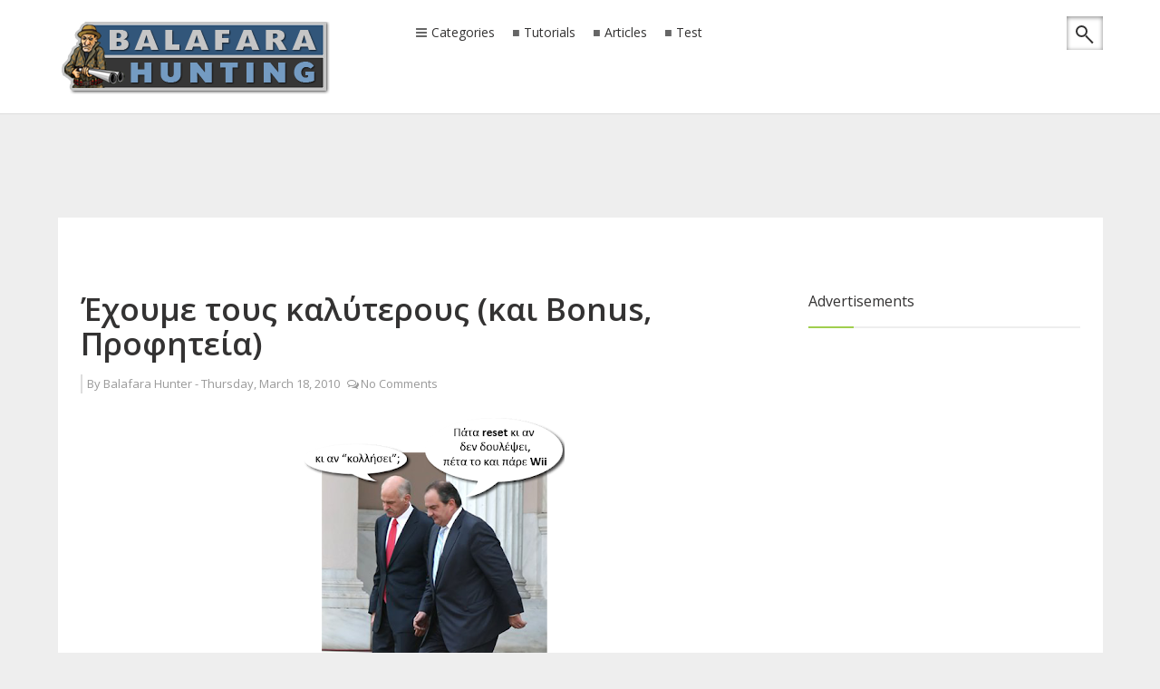

--- FILE ---
content_type: text/html; charset=UTF-8
request_url: https://balafara.blogspot.com/2010/03/blog-post_19.html
body_size: 37840
content:
<!DOCTYPE html>
<html dir='ltr' xmlns='http://www.w3.org/1999/xhtml' xmlns:b='http://www.google.com/2005/gml/b' xmlns:data='http://www.google.com/2005/gml/data' xmlns:expr='http://www.google.com/2005/gml/expr'>
<head>
<link href='https://www.blogger.com/static/v1/widgets/2944754296-widget_css_bundle.css' rel='stylesheet' type='text/css'/>
<meta charset='utf-8'/>
<meta content='IE=edge' http-equiv='X-UA-Compatible'/>
<meta content='width=device-width,initial-scale=1.0,minimum-scale=1.0,maximum-scale=1.0' name='viewport'/>
<meta content='text/html; charset=UTF-8' http-equiv='Content-Type'/>
<meta content='blogger' name='generator'/>
<link href='https://balafara.blogspot.com/favicon.ico' rel='icon' type='image/x-icon'/>
<link href='http://balafara.blogspot.com/2010/03/blog-post_19.html' rel='canonical'/>
<link rel="alternate" type="application/atom+xml" title="Το κυνήγι της Μπαλαφάρας - Atom" href="https://balafara.blogspot.com/feeds/posts/default" />
<link rel="alternate" type="application/rss+xml" title="Το κυνήγι της Μπαλαφάρας - RSS" href="https://balafara.blogspot.com/feeds/posts/default?alt=rss" />
<link rel="service.post" type="application/atom+xml" title="Το κυνήγι της Μπαλαφάρας - Atom" href="https://draft.blogger.com/feeds/6035723005812406814/posts/default" />

<link rel="alternate" type="application/atom+xml" title="Το κυνήγι της Μπαλαφάρας - Atom" href="https://balafara.blogspot.com/feeds/156825035327732997/comments/default" />
<!--Can't find substitution for tag [blog.ieCssRetrofitLinks]-->
<link href='https://blogger.googleusercontent.com/img/b/R29vZ2xl/AVvXsEhV-YXU14mYIqrkDA5-sMhS2A_S_eeIptc7gkPKr8RLZN3WoqxIUnFR5Ta1QSj9Fxt9dK97T53rHsWnyrVhjsJiRciiS6VTzwS5hMW8toH72qD-sCaNHdCohE7bf9Vd8CWkUoa9GFCjiUM/s1600/vouli.jpg' rel='image_src'/>
<meta content='http://balafara.blogspot.com/2010/03/blog-post_19.html' property='og:url'/>
<meta content='Τοκ, τοκ... Ήρθαμε, μας περιμένατε;' property='og:title'/>
<meta content=' Ακόμη κάποιος βουλευτής να κάνει τη συμβολική (για άλλους λαϊκίστικη) κίνηση, να παραιτηθεί  της βουλευτικής του αποζημίωσης. Ούτε κάποιος ...' property='og:description'/>
<meta content='https://blogger.googleusercontent.com/img/b/R29vZ2xl/AVvXsEhV-YXU14mYIqrkDA5-sMhS2A_S_eeIptc7gkPKr8RLZN3WoqxIUnFR5Ta1QSj9Fxt9dK97T53rHsWnyrVhjsJiRciiS6VTzwS5hMW8toH72qD-sCaNHdCohE7bf9Vd8CWkUoa9GFCjiUM/w1200-h630-p-k-no-nu/vouli.jpg' property='og:image'/>
<title>
Τοκ, τοκ... Ήρθαμε, μας περιμένατε;
        | 
        Το κυνήγι της Μπαλαφάρας
</title>
<meta content='Τοκ, τοκ... Ήρθαμε, μας περιμένατε;' name='keywords'/>
<link href="//fonts.googleapis.com/css?family=Open+Sans:300,400,600,700%7CArimo:400,700,400italic,700italic%7CUbuntu:300,400,500,700,300italic,400italic,500italic,700italic%7COswald:400,300,700&amp;ver=3.6.1" id="google-font-rest-css" media="all" rel="stylesheet" type="text/css">
<link href='//netdna.bootstrapcdn.com/font-awesome/4.1.0/css/font-awesome.min.css' rel='stylesheet'/>
<!--[if lt IE 9]> <script src="http://html5shiv.googlecode.com/svn/trunk/html5.js"></script> <![endif]-->
<!--[if(IE 8)]> <style type="text/css"> #social-stats ul li { display: block !important; width: 32.9% !important; text-align: center; } #social-stats ul li a { color: #333232 !important; font-size: 20px; } .footer-left { width: 359px !important; } .header-menu-right a.search:after, .header-menu-right a.search:before { display: none; } .header-menu-right a.search, .header-menu-right a.search:hover, .header-menu-right a.search:active { background: url(https://blogger.googleusercontent.com/img/b/R29vZ2xl/AVvXsEiK9UeT3vWyS8jsO9amsW3cSuqVgc7-rFO1EmGEvZjVnZTXutoXFOM0PFqqx57k7i9UMXUUMGkt4bhANCy1E1ki7nEMriMDObAlVaRv9VXq1NSHruCJIXPrs1Nd_EACHON2t6Xt0ET-bA/s1600/search_icon.png) no-repeat !important; } .footer-left #random-posts img:hover { filter: alpha(opacity=94); } .sidebar .po_content h3 a { font-weight: 500 !important; } </style> <![endif]-->
<!--[if(IE 9)]> <style type="text/css"> .header-menu-right a.search, .header-menu-right a.search:hover, .header-menu-right a.search:active { background: url(https://blogger.googleusercontent.com/img/b/R29vZ2xl/AVvXsEjBZ2H3ro2kU76UhFWEZyIfqJXHK3Eurt7e0LpHTukdHAQIpTOOrH8BQz_pY14-z3UuXnWsyBzARSqOs12b3vE6_Vz8xG0vzoDuYt5fFVMryiQxDgk5wS1k-mK9Rt7vNlJPgXtvlLn06jk/s1600/search_icon.png) no-repeat !important; } .header-menu-right a.search:after, .header-menu-right a.search:before { display: none; } </style> <![endif]-->
<style id='page-skin-1' type='text/css'><!--
/*
-----------------------------------------------
Blogger Template Style
Name: Safety
Version: 1.1 (Released)
Designer: Jillur Rahman
URL: http://themeforest.net/user/Jillur_rahman
----------------------------------------------- */
/* Variable definitions
===================
<Group description="Link Color" selector="body">
<Variable name="green.link.color" description="Main Color" type="color" default="#A0CE4E"/>
<Variable name="black.link.color" description="Black Link Color" type="color" default="#333232"/>
</Group>
<Group description="Header" selector="body">
<Variable name="header.bg.color" description="Header Background Color" type="color" default="#ffffff"/>
<Variable name="header.text.color" description="Header Text Color" type="color" default="#333232"/>
</Group>
<Group description="Content and Sidebar" selector="body">
<Variable name="cs.background.color" description="Background Color" type="color" default="#FFFFFF"/>
</Group>
<Group description="Footer Top" selector="body">
<Variable name="footer.fbg.color" description="Background Color" type="color" default="#202020"/>
<Variable name="footer.title.color" description="Title Color" type="color" default="#AAAAAA"/>
<Variable name="footer.link.color" description="Link Color" type="color" default="#ffffff"/>
</Group>
<Group description="Footer Bottom" selector="body">
<Variable name="footer.bbg.color" description="Background Color" type="color" default="#181717"/>
<Variable name="footer.btext.color" description="Text Color" type="color" default="#959595"/>
</Group>
*/
/*------------------------------------------------------------------*/
/*---http://meyerweb.com/eric/tools/css/reset/-----------*/
/*----------------------------------------------------------------*/
html, body, div, span, applet, object, iframe,
h1, h2, h3, h4, h5, h6, p, blockquote, pre,
a, abbr, acronym, address, big, cite, code,
del, dfn, em, img, ins, kbd, q, s, samp,
small, strike, strong, sub, sup, tt, var,
b, u, i, center,
dl, dt, dd, ol, ul, li,
fieldset, form, label, legend,
table, caption, tbody, tfoot, thead, tr, th, td,
article, aside, canvas, details, embed,
figure, figcaption, footer, header, hgroup,
menu, nav, output, ruby, section, summary,
time, mark, audio, video {
margin: 0;
padding: 0;
border: 0;
font-size: 100%;
font: inherit;
vertical-align: baseline;
}
/*------------------------------------------------------------------*/
/*---HTML5 display-role reset for older browsers-------*/
/*----------------------------------------------------------------*/
article, aside, details, figcaption, figure,
footer, header, hgroup, menu, nav, section {
display: block;
}
body {
line-height: 1;
}
ol, ul {
list-style: none;
}
blockquote, q {
quotes: none;
}
blockquote:before, blockquote:after,
q:before, q:after {
content: '';
content: none;
}
table {
border-collapse: collapse;
border-spacing: 0;
}
caption,th,td {
font-weight:400;
text-align:left;
}
dd {
margin:0 1.5em 1.5em;
}
dfn,cite,em,i {
font-style:italic;
}
address {
margin:0 0 1.5em;
}
abbr,acronym {
border-bottom:1px dotted #666;
cursor:help;
}
mark,ins {
text-decoration:none;
}
figure {
margin:0;
}
dt,b,strong,th {
font-weight:700;
}
/*------------------------------------------------------------------*/
/*---Use this with templates/template-twocol.html-------*/
/*----------------------------------------------------------------*/
body{
background: #eeeeee;
color: #494949;
font-size: 14px;
font-family: 'Open Sans',arial,sans-serif;
line-height: 22px;
word-wrap: break-word;
}
h1,h2,h3,h4,h5,h6{
font-weight: 600;
}
h2 {
color: #333333;
margin: 1.5em 0 0.75em;
}
h4 a {
color: #A0CE4E !important;
}
a:link {
color: #A0CE4E;
text-decoration:none;
-webkit-transition:all 0.6s ease-out 0s;
-moz-transition:all 0.6s ease-out 0s;
transition:all 0.6s ease-out 0s;
}
a:hover {
text-decoration: none;
}
a:active {
outline: none;
}
a:visited {
text-decoration: none;
}
:focus {
outline: 0;
}
a img {
border: 0;
}
.separator a{
clear: none !important;
float: none !important;
margin-left: 0 !important;
margin-right: 0 !important;
}
#navbar-iframe {
display: none;
height: 0;
visibility: hidden;
}
/*------------------------------------------------------------------*/
/*----------------Layout-----------------------------------------*/
/*-----------------------------------------------------------------*/
body#layout{width: 760px; margin:0 auto;}
body#layout .outer-wrapper {padding:0}
body#layout .newst{width:380px;float:left}
body#layout .social-like {width: 380px;float:right;}
body#layout .top-ads {position:relative;top:50px;}
body#layout .content-wrapper {width:760px;margin-top:50px;}
body#layout .recent-cat-label, body#layout .recent-cat-label1, body#layout .recent-cat-label2, body#layout .recent-cat-label3{width:176px;}
body#layout .gallery-big-post{width:250px;float:left;height:215px;}
body#layout .gallery-small-post1,body#layout .gallery-small-post2,body#layout .gallery-small-post3,body#layout .gallery-small-post4{width:240px;float:left;}
body#layout .main-wrapper {float:left;width: 70%;margin:0;padding:0}
body#layout .sidebar-wrapper {float:right;width: 30%;margin:0;padding:0}
body#layout #footer {width: 100%;}
body#layout .footer-left {float: left;width: 33.3%;}
body#layout #Contact12 {display:none}
/*------------------------------------------------------------------*/
/*----------------Outer Wrapper------------------------------*/
/*----------------------------------------------------------------*/
.outer-wrapper {
padding-top: 70px;
}
/*------------------------------------------------------------------*/
/*----------------Content Wrapper----------------------------*/
/*-----------------------------------------------------------------*/
.content-wrapper {
margin: 34px auto 68px;
width: 1153px;
overflow: hidden;
background: #ffffff;
}
.content-wrapper img, #footer img{
-webkit-transition: 0.4s ease-in-out;
-moz-transition: 0.4s ease-in-out;
transition: 0.4s ease-in-out;
}
.content-wrapper img:hover, #footer img:hover {
-webkit-opacity:0.86;
-moz-opacity:0.86;
opacity:0.86;
}
/*------------------------------------------------------------------*/
/*----------------Header Navigation--------------------------*/
/*-----------------------------------------------------------------*/
.header-menu-right{
position: relative;
}
.header-menu-right a.search {
-webkit-transition: all 0.3s ease-out 0s;
-moz-transition: all 0.3s ease-out 0s;
transition: all 0.3s ease-out 0s;
cursor: pointer;
display: block;
height: 37px;
position: relative;
right: 0;
top: -3px;
width: 40px;
-webkit-box-shadow: 0 1px 5px rgba(0,0,0,0.5) inset;
-moz-box-shadow: 0 1px 5px rgba(0,0,0,0.5) inset;
box-shadow: 0 1px 5px rgba(0,0,0,0.5) inset;
}
.header-menu-right a.search:before {
border: 2px solid #333232;
border-radius: 50% 50% 50% 50%;
content: "";
height: 9px;
left: 10px;
position: absolute;
top: 10px;
width: 9px;
}
.header-menu-right a.search:after {
-webkit-transform: rotate(-44deg);
-moz-transform: rotate(-44deg);
transform: rotate(-44deg);
background-color: #333232;
content: "";
height: 11px;
left: 24px;
position: absolute;
top: 20px;
width: 2px;
}
.header-menu-right a.search:hover, .header-menu-right a.search.active {
-webkit-box-shadow: 0 1px 2px rgba(0,0,0,0.5) inset;
-moz-box-shadow: 0 1px 2px rgba(0,0,0,0.5) inset;
box-shadow: 0 1px 2px rgba(0,0,0,0.5) inset;
}
.header-menu-right a.search.active form {
display: block;
}
.header-menu-right a.search form:after {
position: absolute;
content: close-quote;
width: 0;
height: 0;
border-bottom: 6px solid #ffffff;
border-right: 6px solid #A0CE4E;
border-top: 6px solid #ffffff;
right: -6px;
top: 15px;
}
.header-menu-right a.search form {
display: none;
position: absolute;
right: 46px;
top: 0;
}
.header-menu-right a.search form input {
border: none;
width: 2px;
padding: 11px 12px;
background: #fff;
-webkit-box-shadow: 0 1px 5px rgba(0,0,0,0.5) inset;
-moz-box-shadow: 0 1px 5px rgba(0,0,0,0.5) inset;
-box-shadow: 0 1px 5px rgba(0,0,0,0.5) inset;
}
.header-menu-right a.search form input:focus {
padding: 11px 12px;
width: 210px;
color: #6c6b6b;
-webkit-transition:all 0.4s ease-out 0s;
-moz-transition:all 0.4s ease-out 0s;
transition:all 0.4s ease-out 0s;
}
.nav-wrapper {
margin: 0 auto;
overflow: hidden;
width: 1153px;
}
#header-navigation {
padding: 15px 0;
margin: 0;
top: 0;
width: 100%;
background: #ffffff;
border-bottom: 1px solid #dddddd;
position: fixed;
z-index: 100000000;
}
.header-menu-left {
float: left;
margin: 10px 0 0 0;
}
.header-menu-left li {
float: left;
margin: 0;
}
.header-menu-left li a {
color: #333232;
font-family: 'Open Sans',arial,sans-serif;
font-size: 14px;
font-weight: 400;
line-height: 11px;
text-decoration: none;
white-space: nowrap;
}
.header-menu-left li a:hover {
color: #A0CE4E;
}
.header-menu-left li.section a {
display: inline-block;
height: 14px;
padding: 0 10px 0 0;
position: relative;
}
.header-menu-left li.section a:before {
content: "\f0c9";
font-family: fontawesome;
margin: 0 5px;
color: #666666;
}
.header-menu-left li.rp a {
display: inline-block;
height: 13px;
padding: 0 10px;
position: relative;
}
.header-menu-left li.rp a:hover {
height: 14px;
}
.header-menu-left li.rp a:before {
content: "\f04d";
font-family: fontawesome;
font-weight: 500;
margin: 0 5px 0 0;
font-size: 8px;
color: #666666;
position: relative;
bottom: 2px;
}
.header-menu-left li.rp a span.rpla-icon {
background: url("https://blogger.googleusercontent.com/img/b/R29vZ2xl/AVvXsEjqu_sSz1v1KTnXbUXs48kCjrsbKPOklwMHoW0jHf9Fkw-TDivAkLEVAThymWnbHtEj70HC_h24P8nm7mgAzWo3zdc16X_1L8MfPjfL0CVNgGDoL2rGbDMIC6zXIskIdFI5wECti3nqkfE/s1600/menu_labels.png") no-repeat scroll 0 0 transparent;
display: block;
float: left;
height: 13px;
margin: 0 8px 0 15px;
width: 13px;
}
.header-menu-left li.rp a span.gallery-icon {
background: url("https://blogger.googleusercontent.com/img/b/R29vZ2xl/AVvXsEhnlpiQlwirqSw1T6TIXJk8tpi2M2W7wmuNZg4o-a8m2Yy_A_ajqNjAHXRecJkZ_VY8FcvGjUhhqRRmdGmQvV3ztg2ACEgADWOE8zBIdoMXunXoeOW1DRE8FYwv-wREPdkvTWWOSxkKdMc/s1600/gallery.png") no-repeat;
display: block;
float: left;
height: 13px;
margin: 0 8px 0 15px;
width: 15px;
}
.header-menu-right {
float: right;
margin: 6px 0 0;
}
.header-menu-right li {
float: left;
margin: 0;
padding: 0 0 0 2px;
}
#header-navigation .header-menu-left li a {
cursor: pointer;
-webkit-transition: all 0.6s ease-out 0s;
-moz-transition: all 0.6s ease-out 0s;
transition: all 0.6s ease-out 0s;
}
#header-navigation .header-menu-left .section-menu, #header-navigation .header-menu-left .rp-menu {
box-shadow: 0 1px 1px rgba(0, 0, 0, 0.25);
display: none;
height: auto;
list-style: none outside none;
margin: 0;
padding: 0;
position: absolute;
top: 45px;
visibility: hidden;
z-index: 9999;
}
#header-navigation .header-menu-left li.sfHover .section-menu, #header-navigation .header-menu-left li.sfHover .rp-menu {
visibility: visible;
}
#header-navigation .header-menu-left .section-menu {
list-style: none;
margin: 28px 0 0;
width: 265px;
}
#header-navigation .header-menu-left .section-menu li {
box-shadow: none;
background: none;
border-bottom: 1px solid #eeeeee;
display: block;
margin: 0;
padding: 0;
position: relative;
width: 100%;
}
#header-navigation .header-menu-left .section-menu li:last-child {
border-bottom: none;
}
#header-navigation .header-menu-left .section-menu li {
border-left: none;
border-right: none;
background: #fff;
}
#header-navigation .header-menu-left .section-menu li a:before {
display: none;
}
#header-navigation .header-menu-left .section-menu li a {
color: #949494;
display: block;
font-family: 'Open Sans',arial,sans-serif;
font-size: 14px;
font-weight: 500;
height: auto;
line-height: 28px;
padding: 10px 20px;
text-align: left;
text-decoration: none;
text-transform: none;
border-right: none;
}
#header-navigation .header-menu-left .section-menu li a:hover {
color: #555555;
background: #f4f4f4;
}
#header-navigation .header-menu-left .section-menu li ul li:first-child:after {
display: none;
}
#header-navigation .header-menu-left .section-menu li ul {
position: absolute;
top: -9999em;
width: 265px;
z-index: 9999;
}
#header-navigation .header-menu-left .section-menu li:hover ul, #header-navigation .header-menu-left .section-menu li.sfHover ul {
background: #FFFFFF;
border-top: 1px solid #EAEAEA;
box-shadow: 0 1px 1px rgba(0, 0, 0, 0.25);
left: 265px;
margin: 0;
padding: 0;
position: absolute;
top: -1px;
}
#header-navigation .header-menu-left .section-menu li:hover li ul, #header-navigation .header-menu-left .section-menu li.sfHover li ul, #header-navigation .header-menu-left .section-menu li li:hover li ul, #header-navigation .header-menu-left .section-menu li li.sfHover li ul, #header-navigation .header-menu-left .section-menu li li li:hover li ul, #header-navigation .header-menu-left .section-menu li li li.sfHover li ul {
top: -9999em;
}
#header-navigation .header-menu-left .section-menu li li:hover ul, #header-navigation .header-menu-left .section-menu li li.sfHover ul, #header-navigation .header-menu-left .section-menu li li li:hover ul, #header-navigation .header-menu-left .section-menu li li li.sfHover ul, #header-navigation .header-menu-left .section-menu li li li li:hover ul, #header-navigation .header-menu-left .section-menu li li li li.sfHover ul {
left: 250px;
top: -1px;
}
#header-navigation .header-menu-left .rp-menu {
background: #fff;
padding: 20px 15px 15px 20px;
width: 226px;
}
#header-navigation .header-menu-left .rp-menu {
list-style: none;
margin: 11px 0 0;
}
#header-navigation .header-menu-left .rp-menu li:first-child:after {
position: absolute;
content: close-quote;
border-left: 8px solid transparent;
border-right: 8px solid transparent;
border-bottom: 8px solid #fff;
top: -28px;
left: 0;
width: 0;
height: 0;
}
#header-navigation .header-menu-left .rp-menu li {
background: none;
float: left;
margin: 0 5px 5px 0;
padding: 0;
position: relative;
}
#header-navigation .header-menu-left .rp-menu li a {
background: #555555;
-webkit-border-radius: 1px;
-moz-border-radius: 1px;
border-radius: 1px;
color: #FFFFFF;
font-size: 13px;
height: auto;
line-height: 21px;
padding: 3px 6px;
text-transform: none;
border-right: none;
}
#header-navigation .header-menu-left .rp-menu li a:hover {
background: #222222;
}
#header-navigation .header-menu-right li a {
cursor: pointer;
-webkit-transition: all 0.6s ease-out 0s;
-moz-transition: all 0.6s ease-out 0s;
transition: all 0.6s ease-out 0s;
}
.chrome .dd-find, .opera .dd-find, .safari .dd-find {
width: 326px;
}
.dd-find #findform {
border: 1px solid #DFDFDF;
display: block;
overflow: hidden;
padding: 0 5px;
}
.dd-find #findform input[type="text"] {
background: none;
border: none;
color: #999999;
font-size: 14px;
padding: 13px 0;
width: 270px;
}
.dd-find #findform input[type="submit"] {
background: url("https://blogger.googleusercontent.com/img/b/R29vZ2xl/AVvXsEg2KDDf4-EydGXODzgnLk2pNeXgH5LAlp1DfeT_OPAGj_9swREwq2jW-GkErECv3wkxW-jxIpRIf6i3g7DLjiyRDhNX4aiyILYUY-AH-gInU18IxMv7vKoz0crbPg8i7oJ-5lm56gZikXnc/s1600/find-form.png") no-repeat scroll center center transparent;
border: none;
box-shadow: none;
cursor: pointer;
display: block;
float: right;
height: 15px;
margin: 13px 0 0;
width: 14px;
}
.dd-find #findform input[type="submit"]:hover {
-moz-opacity:0.8;
-khtml-opacity: 0.8;
opacity: 0.8;
}
/*-------------------------------------------------------------------*/
/*------Recent top Category Widget------------------*/
/*------------------------------------------------------------------*/
.recent-cat-post {
display: block;
padding: 25px 0 10px 25px;
border-bottom: 1px solid #e9e9e9;
overflow: hidden;
}
.recent-cat-label, .recent-cat-label1, .recent-cat-label2, .recent-cat-label3 {
width: 257px;
float: left;
margin-right: 25px;
}
.wrapper {
position: relative;
}
.wrapper p {
font-size: 13px;
}
.wrapper .repostt a {
position: absolute;
top: 0;
color: #ffffff;
padding: 2px 5px;
background: #46a28d;
text-transform: capitalize !important;
}
.recent-cat-label1 .repostt a {
background: #FFD800;
}
.recent-cat-label2 .repostt a {
background: #FA4B2A;
}
.recent-cat-label3 .repostt a {
background: #00C8FF;
}
.rp-fw-img img {
width: 100%;
height: 150px;
}
.wrappercon {
background: #FFFFFF;
margin-top: -6px;
padding: 10px 0;
color: #999999;
}
.wrappercon h3 a {
color: #333232;
}
.reposth {
color: #999999;
font-size: 12px;
margin: 10px 0;
}
.reposth a {
color: #999999;
}
.comment-icon:before {
content: "\f0e6";
font-family: fontawesome;
margin: 0 3px 0 5px;
}
.reposth a:hover {
text-decoration: underline;
}
.wrapper .repostt a:hover, .wrappercon h3 a:hover {
text-decoration: underline;
}
/*-------------------------------------------------------------------*/
/*----------------Feautred Post--------------------------------*/
/*-----------------------------------------------------------------*/
.featured-post {
padding: 25px 0 0 25px;
background: #ffffff;
}
.po_img {
display: block;
float: left;
height: 200px;
margin-right: 25px;
width: 250px;
}
.po_img img {
width: 100%;
}
.reftitle h2 {
display: block;
margin: 8px 0 8px 275px;
}
.fea_con h1, .fea_con h1 a {
color: #333232;
font-size: 25px;
line-height: 1.3em;
}
.fea_con h1 a:hover {
text-decoration: underline;
}
/*-------------------------------------------------------------------*/
/*----------------Top Ads----------------------------------------*/
/*-----------------------------------------------------------------*/
.top-ads {
text-align: center;
}
/*-------------------------------------------------------------------*/
/*----------------Header Logo and Ads----------------------*/
/*-----------------------------------------------------------------*/
.header-logo {
float: left;
margin: 9px 0 0;
min-width: 187px;
}
.header-logo img {
height: auto;
margin: 0;
max-width: 100%;
}
.header-logo img:hover {
-moz-opacity:0.9;
-khtml-opacity: 0.9;
opacity: 0.9;
}
.header-logo h1 {
font-size: 50px;
line-height: 54px;
margin: 0;
text-transform: uppercase;
}
.header-logo h1 a {
color: #444444;
}
.header-logo h1 a:hover {
-moz-opacity:0.8;
-khtml-opacity: 0.8;
opacity: 0.8;
}
.header-logo p {
color: #999999;
font-family: 'Open Sans',arial,sans-serif;
font-size: 16px;
font-style: italic;
font-weight: 300;
line-height: 22px;
margin-bottom: 0;
text-transform: uppercase;
}
/*--------------------------------------------------------------------*/
/*----------------News Ticker--------------------------------*/
/*------------------------------------------------------------------*/
.newst {
background: #FFFFFF;
display: block;
overflow: hidden;
position: relative;
width: 84%;
float: left;
}
.newsticker {
height: 56px !important;
border-bottom: 1px solid #E9E9E9;
}
.newst h4 {
height: 57px;
line-height: 60px;
}
.newst h4 a {
color: #333232 !important;
font-size: 18px;
font-weight: 500;
line-height: 24px;
padding: 0 0 0 25px;
}
.newst h4 a:hover {
color: #A0CE4E !important;
text-decoration: none !important;
}
.newst .newst-title {
color: #FFFFFF;
float: left;
height: 57px;
padding: 0 0 0 25px;
}
.newst .newst-title h3:before {
color: #FFFFFF;
content: "\f1b8 ";
font-family: fontawesome;
margin-right: 5px;
}
.newst .newst-title h3 {
background: #A0CE4E;
color: #FFFFFF;
font-size: 18px;
font-weight: 400;
height: 57px;
line-height: 57px;
margin: 0 0 0 -25px;
padding: 0 25px;
text-transform: uppercase;
vertical-align: middle;
}
/*-----Social Like------*/
.social-like {
float: right;
height: 57px;
overflow: hidden;
width: 16%;
}
.social-links {
float: left;
}
.social-links li {
float: left;
font-size: 0;
line-height: 57px;
background: #A0CE4E;
height: 57px;
width: 46px;
}
.social-links li a {
display: block !important;
position: relative;
text-align: center;
color: #fff;
}
.social-links .social-tooltip:hover {
color: #292929;
}
.social-links li .fa-rss, .social-links li .fa-facebook, .social-links li .fa-twitter, .social-links li .fa-google-plus {
background: #A0CE4E;
height: 57px;
width: 100%;
line-height: 57px;
font-size: 25px;
-webkit-box-shadow: 0 1px 1px #ffffff;
-moz-box-shadow: 0 1px 1px #ffffff;
box-shadow: 0 1px 1px #ffffff;
-webkit-transition: all 0.6s ease-out 0s;
-moz-transition: all 0.6s ease-out 0s;
transition: all 0.6s ease-out 0s;
}
.social-links li .fa-rss:hover {
background-color: #EE802F;
}
.social-links li .fa-facebook:hover {
background-color: #39599F;
}
.social-links li .fa-twitter:hover {
background-color: #45B0E3;
}
.social-links li .fa-google-plus:hover {
background-color: #FA0101;
}
/*--------------------------------------------------------------------*/
/*----------------New Featured Posts--------------------------------*/
/*------------------------------------------------------------------*/
.fea_ribbon {
position: relative;
}
.fea_ribbon span {
background: url("https://blogger.googleusercontent.com/img/b/R29vZ2xl/AVvXsEgAgFbPE5oIybVI5qLOn_fi4ElFfTQaCOgtFxy7JLcXiGOu_sGqktKPTkItSCsPxvmcgWGpKNFSMXy5gZHJpxDIgWaeTfLAm-o-YB_REVnkJiQV6VmH3fcPfBXsQ7tKbsxgatNHohP_NM0/s1600/ribbon.png") no-repeat;
height: 135px;
left: 0;
position: absolute;
text-indent: -9999px;
top: 0;
width: 137px;
z-index: 1;
}
.banner {
position: relative;
overflow: auto;
}
.banner li {
list-style: none;
}
.banner ul li {
float: left;
}
/*--------------------------------------------------------------------*/
/*-------Gallery Content(1,2)---------------------------------------*/
/*------------------------------------------------------------------*/
.gallery-content {
border-bottom: 1px solid #E9E9E9;
display: block;
padding: 25px;
overflow: hidden;
}
.comment-icon:before {
content: "\f0e6";
font-family: fontawesome;
margin: 0 2px 0 5px;
}
.date-comment, .date-comment a {
font-size: 12px;
color: #dddddd;
}
.date-comment a:hover {
text-decoration: underline;
}
/*----- 1. Big Gallery----*/
.gallery-big-post {
display: block;
float: left;
width: 550px;
height: 375px;
margin: 0 25px 0 0;
}
.big-gallery-content {
position: relative;
color: #dddddd;
}
.big-gallery-content img {
width: 100%;
height: 375px;
}
.big-gallery-wrapper {
background: rgba(0, 0, 0, 0.5);
bottom: 5px;
padding: 15px 25px;
position: absolute;
}
.big-gallery-wrapper h3 a {
color: #FFFFFF;
font-size: 25px;
line-height: 25px;
}
.big-gallery-label a {
padding: 2px 10px;
background: #46a28d;
text-transform: capitalize;
color: #fff;
position: absolute;
top: -26px;
margin: 0 0 0 8px;
}
.big-gallery-wrapper h3 a:hover, .big-gallery-label a:hover {
text-decoration: underline;
}
/*--- 2. Small Gallery---*/
.gallery-small-post1, .gallery-small-post2, .gallery-small-post3, .gallery-small-post4 {
display: block;
width: 251.5px;
height: 175px;
float: left;
margin: 0 25px 25px 0;
}
.gallery-small-post2 {
float: right;
margin: 0 0 25px 0;
}
.gallery-small-post3 {
margin: 0 25px 0 0;
}
.gallery-small-post4 {
float: right;
margin: 0;
}
.gallery-small-post1 img, .gallery-small-post2 img, .gallery-small-post3 img, .gallery-small-post4 img {
width: 100%;
height: 175px;
}
.small-gallery-content {
position: relative;
color: #dddddd;
}
.small-gallery-wrapper {
position: absolute;
bottom: 5px;
background: rgba(0,0,0,0.5);
padding: 10px;
}
.small-gallery-wrapper h3 a {
color: #ffffff;
}
.small-gallery-label a {
padding: 2px 10px;
text-transform: capitalize;
color: #ffffff;
position: absolute;
top: -26px;
margin: 0 0 0 10px;
}
.small-gallery-wrapper h3 a:hover, .small-gallery-label a:hover {
text-decoration: underline;
}
.big-gallery-label a:after, .gallery-small-post1 .small-gallery-label a:after, .gallery-small-post2 .small-gallery-label a:after, .gallery-small-post3 .small-gallery-label a:after, .gallery-small-post4 .small-gallery-label a:after {
right: -8px !important;
border-top: 27px solid rgba(255, 255, 255, 0);
border-left-style: solid;
border-left-width: 8px;
content: "";
position: absolute;
top: -1px;
border-left-color: #46a28d;
}
.big-gallery-label a:before, .gallery-small-post1 .small-gallery-label a:before, .gallery-small-post2 .small-gallery-label a:before, .gallery-small-post3 .small-gallery-label a:before, .gallery-small-post4 .small-gallery-label a:before {
content: "";
position: absolute;
display: block;
border-bottom: 0 solid rgba(255, 255, 255, 0);
border-top: 27px solid rgba(255, 255, 255, 0);
border-right-style: solid;
border-right-width: 8px;
left: -8px;
top: -1px;
border-right-color: #46a28d;
}
.gallery-small-post1 .small-gallery-label a {
background: #FFD800;
}
.gallery-small-post1 .small-gallery-label a:before {
border-right-color: #FFD800 !important;
}
.gallery-small-post1 .small-gallery-label a:after {
border-left-color: #FFD800 !important;
}
.gallery-small-post2 .small-gallery-label a {
background: #FA4B2A;
}
.gallery-small-post2 .small-gallery-label a:before {
border-right-color: #FA4B2A !important;
}
.gallery-small-post2 .small-gallery-label a:after {
border-left-color: #FA4B2A !important;
}
.gallery-small-post3 .small-gallery-label a {
background: #00C8FF;
}
.gallery-small-post3 .small-gallery-label a:before {
border-right-color: #00C8FF !important;
}
.gallery-small-post3 .small-gallery-label a:after {
border-left-color: #00C8FF !important;
}
.gallery-small-post4 .small-gallery-label a {
background: #77D100;
}
.gallery-small-post4 .small-gallery-label a:before {
border-right-color: #77D100 !important;
}
.gallery-small-post4 .small-gallery-label a:after {
border-left-color: #77D100 !important;
}
/*------------------------------------------------------------------*/
/*----------------Title Text Design------------------*/
/*----------------------------------------------------------------*/
.recent_title {
border-bottom: 3px solid #dddddd;
margin: 0 25px 0 0;
position: relative;
display: none;
}
.recent_title a:hover {
text-decoration: underline;
}
.recent_title h2:after {
border-left: 6px solid #ffffff;
border-right: 6px solid #ffffff;
border-top: 6px solid #ddd;
bottom: -9px;
content: close-quote;
left: 22px;
position: absolute;
}
.recent_title h2 {
color: #555555;
font-family: 'Open Sans',arial,sans-serif;
font-size: 18px;
font-weight: 600;
margin: 25px 0 0;
padding: 0 10px 5px 0;
text-transform: uppercase;
}
.recent_title a h2 {
display: inline-block;
}
.recent_title a h2:hover {
text-decoration: underline;
}
/*------------------------------------------------------------------*/
/*----------------Main Wrapper-------------------------------*/
/*----------------------------------------------------------------*/
.main-wrapper {
float: left;
overflow: hidden;
width: 803px;
word-wrap: break-word;
}
.main-cont {
background: #FFFFFF;
}
/*------------------------------------
----------Post----------------------
-------------------------------------*/
.post {
display: block;
overflow: hidden;
word-wrap: break-word;
}
.retitle h2 {
margin: 0;
display: block;
}
.post h1 a, .post h1 a:visited, .post h1 strong {
color: #333232;
font-family: 'Open Sans',arial,sans-serif;
font-size: 20px;
font-weight: 600;
line-height: 1.3em;
text-decoration: none;
position: relative;
top: -8px;
}
.post h1 a:hover{
text-decoration: none;
}
.post_author_date {
color: #C4C4C4;
font-family: 'Open Sans',arial,sans-serif;
font-size: 13px;
font-weight: 400;
line-height: 23px;
margin: 0 0 25px;
text-transform: uppercase;
}
.post_author {
font-weight: 600;
margin-right: 5px;
}
div.post_author_date a {
text-decoration: none;
}
.post_comment a {
color: #A0CE4E;
font-weight: 600;
float: right;
}
.widget iframe, .widget img {
max-width: 100%;
}
.dc_po {
margin: 0 0 9px;
}
.post-body .date-header, .post-body .date header a{
margin: -5px 0 10px 0;
}
.featured-post .date-header, .featured-post .date header a {
margin: 0;
}
.date-header {
color: #999999;
display: block;
font-size: 13px;
font-weight: 400;
line-height: 21px;
margin: 0;
padding: 0;
}
.date-header a {
color: #999999 !important;
}
.date-header a:hover {
text-decoration: underline;
}
.date-header .author_i {
background: url("https://blogger.googleusercontent.com/img/b/R29vZ2xl/AVvXsEjGUowNU1Bqni8S_6YhlL-bCwtsL8L6_k2yc4WDlcNL7_5Axa0yn3tVu8BP9t-YSE9QLVXFi3GfQ8KjBv_RyX4sqLw9YlanqSZkdmqcWdd0P98ZmrZOfXVOPKUGtfGUDW7-O2vaBGBEoJg/s1600/author.png") no-repeat left center;
padding:  0 5px 0 13px;
}
.date-header .date_i {
background: url("https://blogger.googleusercontent.com/img/b/R29vZ2xl/AVvXsEjIU9RyDBI1zDH_f8KZi8wedKyw7bUlNND4p6GSmIsLscXUOmMTIZq0pgnMfF6KcE63vVJFytIA0hZevihW4Qc-dAqfbcD4RoEoivgE1ZXRFeDyurzEoXRo_LhsT5kkExS9yUtPZIMtGeM/s1600/date.png") no-repeat left center;
padding:  0 5px 0 16px;
}
.date-header .comment_i {
background: url("https://blogger.googleusercontent.com/img/b/R29vZ2xl/AVvXsEhaKYftOU4QlM7RldHZLyhJFS42XyV6N54wfPmozMbq0izHB7-M5-JWyX7uHXuUS-wmbKKtacyZ69mZs2HSfa-2AcuZUERUjsobejfJUKXm8PhLGE8xJGdI8X8h8r5FiC2yZRc_tevgK58/s1600/author.png") no-repeat left center;
padding:  0 5px 0 16px;
}
.post-footer {
color: #333333;
display: none;
font: 86% Arial,sans-serif;
margin: 0.75em 0;
}
.comment-link {
margin: 0;
}
/*-------------------------------------
-----------Tags Design----------
---------------------------------------*/
.tune {
position: relative;
}
.sidebar .tune a {
display: none;
}
.tune a{
background: #A0CE4E;
color: #A0CE4E !important;
font-weight: 600;
text-transform: capitalize;
text-decoration: none !important;
}
.tune a:hover {
text-decoration: underline !important;
}
.sidebar .tune.color-0 a, .sidebar .tune.color-4 a {
background: #46a28d;
}
.sidebar .tune.color-1 a, .sidebar .tune.color-5 a {
background: #FFD800;
}
.sidebar .tune.color-2 a, .sidebar .tune.color-6 a {
background: #FA4B2A;
}
.sidebar .tune.color-3 a, .sidebar .tune.color-7 a {
background: #00C8FF;
}
.post-tags {
margin: 0 0 20px;
color: #999999;
overflow: hidden;
border-left: 2px solid #E9E9E9;
padding: 0 0 0 10px;
font-size: 13px;
}
.post-tags a {
color: #A0CE4E !important;
text-transform: capitalize;
}
.post-tags a:hover {
text-decoration:underline;
}
/*-------------------------------------
---------Post Body-----------------
--------------------------------------*/
.post-body {
font-size: 15px;
line-height: 27px;
padding: 25px 0;
margin: 0 0 0 25px;
border-bottom: 1px solid #e9e9e9;
}
.post-body a {
color: #A0CE4E;
text-decoration: none;
}
.post-content a:hover {
text-decoration: underline;
}
.post-body .post-content {
display: block;
margin: 5px 0 15px;
overflow: hidden;
}
.post-body .post-body-left {
float: left;
font-size: 15px;
line-height: 27px;
}
.post-body .post-body-right {
float: right;
margin: 0 0 0 25px;
width: 140px;
display: none;
}
.post-body .post-body-right h4 {
font-family: 'Open Sans',arial,sans-serif;
font-size: 14px;
font-weight: 400;
line-height: 20px;
margin: 0 0 10px;
text-transform: uppercase;
}
.post-body .post-body-right a {
color: #777777;
display: block;
font-size: 10px;
line-height: 18px;
text-decoration: none;
text-transform: uppercase;
}
.post-body .post-body-right a:hover {
text-decoration: underline;
}
.tags {
text-align: left;
margin-top: 10px;
}
.tags h4 {
float: left;
color: #949494;
margin: 0 10px 0 0;
font-size: 15px;
border-left: 2px solid #dddddd;
padding-left: 5px;
}
.label-icon:before {
content: "\f115";
font-family: fontawesome;
color: #A0CE4E;
}
.tags a {
color: #A0CE4E;
display: inline-block;
font-size: 0.75em;
padding: 0 5px 0 0;
text-decoration: none !important;
text-transform: uppercase;
position: relative;
font-size: 13px;
font-weight: 600;
}
.tags a:hover {
-webkit-opacity: 0.9;
-moz-opacity: 0.9;
opacity: 0.9;
text-decoration: underline !important;
}
/*-----------------------------------
---------Post Image-------------
-----------------------------------*/
.post img {
margin-bottom: 8px;
max-width: 100%;
}
img.alignleft{
display: block;
margin: 20px 20px 20px 0;
}
img.alignright{
display: block;
margin: 20px 0 20px 20px;
}
img.aligncenter{
clear: both;
display: block;
margin: 10px auto;
}
.alignleft {
float: left;
}
.alignright {
float: right;
}
.alignnone {
display: none;
}
/*-------------------------------------
-------Profile Image----------------
----------------------------------------*/
.profile-img {
border-color: #CCCCCC;
border-style: solid;
border-width: 1px;
float: left;
margin: 0 5px 5px 0;
padding: 4px;
}
.profile-data {
color: #333333;
font: 86% Arial,sans-serif;
margin: 0;
}
.profile-datablock {
margin: 0.5em 0;
}
.profile-textblock {
line-height: 1.6em;
margin: 0.5em 0;
}
.profile-link {
font: 86% Arial,sans-serif;
}
/*---------------------------------------
------Syntex Highlighter-------------
------------------------------------------*/
pre {
background: url("https://blogger.googleusercontent.com/img/b/R29vZ2xl/AVvXsEgtrWflvqKAIQuU2oNgfUdiILbinqxDBxir81O-30cNoKQlVuszqs1xCbBQRPQMuW2hKY42I0iNz0mC1pYBapojpFRd2xWpoWgJ-TuhJ7pCNmMMi2qngXYtEm1zNV9fC-dS6ZMdOupRa2G9/s1600/pre.png") repeat scroll 0 0 #FBF2F2;
color: #888888;
display: block;
font: 12px/19px Consolas,'Andale Mono',Courier,'Courier New',monospace;
margin: 10px 0;
overflow: auto;
padding: 19px 19px 17px;
}
pre .comment {
color: #A57A4C;
}
pre .variable.global, pre .variable.class, pre .variable.instance {
color: #DC3958;
}
pre .constant.numeric, pre .constant.language, pre .constant.hex-color, pre .keyword.unit {
color: #F79A32;
}
pre .constant, pre .entity, pre .entity.class, pre .support {
color: #F06431;
}
pre .constant.symbol, pre .string {
color: #889B4A;
}
pre .entity.function, pre .support.css-property, pre .selector {
color: #8AB1B0;
}
pre .keyword, pre .storage {
color: #98676A;
}
/*------------------------------
-------------Buttons-------------
-----------------------------------*/
.button {
border: none;
-webkit-border-radius: 20px 0;
-moz-border-radius: 20px 0;
border-radius: 20px 0;
color: #FFFFFF;
cursor: pointer;
display: inline-block;
font-family: 'Open Sans Condensed',sans-serif;
font-size: 14px;
font-weight: bold;
line-height: 1;
margin: 10px 10px 10px 0;
padding: 1em 1.5em 0.75em;
text-decoration: none;
text-transform: uppercase;
}
a.button {
color: #FFFFFF;
font-weight: bold;
text-decoration: none;
}
a.button:hover {
-webkit-border-radius: 0 20px;
-moz-border-radius: 0 20px;
border-radius: 0 20px;
-moz-opacity:0.8;
-khtml-opacity: 0.8;
opacity: 0.8;
}
.button.blue {
background-color: #93D0EA;
box-shadow: 0 0 5px #8FCDE7 inset, 0 1px 1px #EEEEEE;
}
.button.green {
background-color: #A5D16D;
box-shadow: 0 0 5px #A4CF6C inset, 0 1px 1px #EEEEEE;
}
.button.red {
background-color: #F4836A;
box-shadow: 0 0 5px #EF7F65 inset, 0 1px 1px #EEEEEE;
}
.button.orange {
background-color: #FF8B62;
box-shadow: 0 0 5px #F68962 inset, 0 1px 1px #EEEEEE;
}
a.button.gray {
background-color: #ECF0F1;
box-shadow: 0 0 5px #ECEEF1 inset, 0 1px 1px #EEEEEE;
color: #333333;
}
.button.dark-blue {
background-color: #483D8B;
box-shadow: 0 0 5px #51459D inset, 0 1px 1px #EEEEEE;
}
.button.purple {
background-color: #C221AE;
box-shadow: 0 0 5px #DD39C9 inset, 0 1px 1px #EEEEEE;
}
.button.pink {
background-color: #F05791;
box-shadow: 0 0 5px #F26EA0 inset, 0 1px 1px #EEEEEE;
}
.button.yellow {
background-color: #EADC8E;
box-shadow: 0 0 5px #EEE3A4 inset, 0 1px 1px #EEEEEE;
}
.button.dark {
background-color: #292929;
box-shadow: 0 0 5px #363636 inset, 0 1px 1px #EEEEEE;
}
.button.small {
font-size: 11px;
}
.button.big {
font-size: 18px;
padding: 1.2em 2.5em 1em;
}
/*---------------------------------
---------------Post Box----------
-------------------------------------*/
.box {
display: block;
line-height: 24px;
margin: 10px 0;
padding: 1.2em 2em;
}
.box.white {
background: #FFFFFF;
border: 5px solid #EEEEEE;
color: #6B6565;
}
.box.gray {
background: #FAF7F7;
border: 5px solid #F3E0E0;
color: #A94949;
}
.box.green {
background: none repeat scroll 0 0 #EDFDD3;
border: 5px solid #C4DBA0;
color: #657E3C;
}
.box.yellow {
background: #FFFFE0;
border: 5px solid #F7F0B8;
color: #8C8C1C;
}
.box.blue {
background: #D7E8F6;
border: 5px solid #B6CFE4;
color: #8BA1B3;
}
/*---------------------------------
-------------Post_Column-------
-------------------------------------*/
.two-column, .thrid-column, .four-column {
float: left;
margin: 0 25px 7px;
position: relative;
}
.two-column {
width: 45%;
margin-right: 0;
}
.thrid-column {
width: 30.66%;
}
.four-column {
width: 22%;
}
.two-column.last, .thrid-column.last, .four-column.last {
clear: right;
margin-right: 0 !important;
}
/*--------------------------------
-----------Testimonial-----------
/*------------------------------------*/
.tm {
background: url("https://blogger.googleusercontent.com/img/b/R29vZ2xl/AVvXsEgs-h0rlrSS8rGpiGnHRyGD2rgYVstAbGQsjiF1Yck0wC_xUDYHgo7Gutv4fEILeodOPcWHYc9ShJwgIQj4SIbWxY4l5NUQGR54kglEY9nm-_xl8zl6Tx2V0qUjEFyRTCztYH2RHaOnZCwj/s1600/tm.png") no-repeat scroll 0 5% transparent;
color: #848484;
font-size: 13px;
line-height: 21px;
padding-left: 25px;
}
.tm .tm-name {
border-bottom: 1px solid #EAEAEA;
color: #8D8D8D;
font-weight: bold;
margin-bottom: 20px;
margin-top: 20px;
padding-bottom: 20px;
text-align: right;
}
.tm .tm-name a {
color: #494949;
text-decoration: none;
}
.tm .tm-name a:hover {
text-decoration: underline;
}
/*-----------------------------------
--------Social Buttons------------
------------------------------------*/
.social-buttons {
display: block;
margin: 0 0 25px;
overflow: hidden;
}
.social-buttons ul {
list-style: none;
margin: 0;
}
.social-buttons ul li {
display: block;
height: 20px;
margin: 0 0 10px;
width: 100%;
}
.social-buttons ul li.twitter-button, .social-buttons ul li.facebook-button, .social-buttons ul li.googleplus-button {
width: 100px;
}
.social-buttons ul li.linkdin-button {
width: 115px;
}
.social-buttons ul li.pinterest-button {
margin: 0;
width: 89px;
}
.social-buttons.responsive {
display: block;
margin: 30px 0 0;
}
.social-buttons.responsive h3 {
float: left;
margin: -3px 16px 0 0;
font-size: 15px;
line-height: 28px;
color: #949494;
border-left: 2px solid #dddddd;
padding-left: 5px;
}
.social-buttons.responsive ul li {
float: left;
width: 100px;
}
.addthis_button_facebook_like {
width: 110px;
}
/*------------------------------------
---------Blockquote----------------
----------------------------------------*/
.quote.center {
border-left: 5px solid #dfdfdf;
background: #f4f4f4;
color: #999999;
padding: 20px;
font-size: 17px;
font-style: italic;
line-height: 24px;
margin: 30px 60px;
}
.quote.left {
float: left;
margin: 9px 20px 15px 0;
width: 33%;
border-left: 5px solid #dfdfdf;
background: #f4f4f4;
color: #999999;
padding: 20px;
font-size: 17px;
font-style: italic;
line-height: 24px;
}
.quote.right {
float: right;
margin: 9px 0 15px 20px;
width: 33%;
border-left: 5px solid #dfdfdf;
background: #f4f4f4;
color: #999999;
padding: 20px;
font-size: 17px;
font-style: italic;
line-height: 24px;
}
/*-------------------------------------
---------Typography----------------
-----------------------------------------*/
.letter {
-webkit-border-radius: 50px;
-moz-border-radius: 50px;
border-radius: 50px;
color: #FFFFFF;
float: left;
font-size: 24px;
height: 40px;
line-height: 40px;
margin: 0 6px 0 0;
text-align: center;
width: 40px;
}
.letter.black {
background-color: #292929;
}
.letter.green {
background-color: #46A28D;
}
.letter.red {
background-color: #E53B2C;
}
.letter.light-green {
background-color: #8DC546;
}
.letter.orange {
background-color: #FF8B62;
}
ul.round {
margin-top: 20px;
}
.round li, .correct li, .question li, .circle li, .ring li {
list-style: none outside none;
margin-left: 6em;
padding: 0 0 0 25px;
}
.round li {
background: url("https://blogger.googleusercontent.com/img/b/R29vZ2xl/AVvXsEi8xdffJerqKt4nHprclQL0GokmXuBe2KfOsrwQQl2FViFtII84G9dEt4Sr2sc8cKEoUZy5bikuwEeT1foZSiS3K2apK5se6UYmKg9od8NqDuOV5VrY2i9RDPrARBRNhzHKOEYKMORe0jvO/s1600/box.png") no-repeat scroll 5px 45% transparent;
}
.correct li {
background: url("https://blogger.googleusercontent.com/img/b/R29vZ2xl/AVvXsEj8Ke8J9bR-wPoN4nt1B9IAH2SnN87tmCcKC8j6LYpdIFa7j1wU0qFP398q4VtmVBNZl8CaX8UT441vaypHBKUd9Jvlzy2CSn4FkqHy_4kbPEYft5sRYqoLN2VEiTBRtwunIr8vaWytomAQ/s1600/correct-list.png") no-repeat scroll 5px 45% transparent;
}
.question li {
background: url("https://blogger.googleusercontent.com/img/b/R29vZ2xl/AVvXsEh2AwqKu5wunVhLdHishi7Tdjd3D59Pcdy4GUVjVpNw817xw4MMyTYK6qO4TolZnBhS-m1zuXb7R4a1JLmiOUfYyb2XDvhOMued-jmZ1w2Qf8QKQ8GcIHnUbqiseY2__XAd-WDyK3Qt77uo/s1600/question.png") no-repeat scroll 5px 45% transparent;
}
.circle li {
background: url("https://blogger.googleusercontent.com/img/b/R29vZ2xl/AVvXsEiD9HZny6AMp6HkrEW092lOsQAFNjtHpct8NxDsgQ_OqyaZKlddKJTj9Fn0iyrVfsViU3K4t8pGqmLPEQKLz0IlC4kMReUbVWbwsYLZGkqed6EaTe5UgNM1PKFvCsdNVgRR3ILD9GFxRpCZ/s1600/circle.png") no-repeat scroll 5px 45% transparent;
}
.ring li {
background: url("https://blogger.googleusercontent.com/img/b/R29vZ2xl/AVvXsEidvmbs4wE2VTHjEoeF1ULeptXLs-TLEsWQLwdxTUq6MYTekX9LEakqv9yclaxt67Ohw87gvLGRNt0BpM70FDsbTfW5kzAKbWH81jWM8sPf38TdfuGnVL7J4SXAPsbtg48GA62ps0JspYqP/s1600/ring.png") no-repeat scroll 5px 45% transparent;
}
/*-------------------------------------------
--------Related Posts--------------------
----------------------------------------------*/
.related-posts {
list-style: none;
}
.related-posts h2 {
color: #333232
font-family: 'Open Sans',arial,sans-serif;
font-size: 26px;
font-weight: 500;
margin: 25px 25px 24px;
}
.related-posts .relatedTitles {
color: #333232;
display: block;
font-family: 'Open Sans',arial,sans-serif;
font-size: 16px;
font-weight: 600;
line-height: 24px;
}
.related-posts .relatedTitles:hover {
text-decoration: underline;
}
.related-posts img {
border: none;
display: block;
height: 120px;
margin: 0 0 5px;
width: 100%;
}
.related-posts img:hover {
-webkit-opacity: 0.96;
-moz-opacity: 0.96;
opacity: 0.96;
}
.related-posts h3 {
color: #333232;
font-size: 18px;
line-height: 24px;
}
.related-posts a {
border-left: 0.5px solid transparent;
color: #333232;
float: left;
margin: 0 0 24px 25px;
padding: 0;
position: relative;
text-decoration: none !important;
width: 241px;
}
/* Comments */
#comments {
margin: 25px 0 25px 25px;
}
#comments h4 {
border-bottom: 2px solid #ddd;
padding-bottom: 20px;
font-size: 20px;
position: relative;
margin-bottom: 20px;
}
#comments h4:after {
bottom: -2px !important;
}
.comments .comments-content .comment-content {
text-align: left;
}
.comments .comments-content .icon.blog-author {
width: 0;
margin: 0;
}
.comments .comments-content .user.blog-author a {
color: #333232;
}
#comments .datetime a {
color: #A0CE4E !important;
}
.comments .comments-content .comment {
margin-bottom: 0;
padding-bottom: 0;
}
.comments .comments-content .comment:first-child {
padding-top: 25px;
}
/*------------------------------------
-------Page Navigation-----------
----------------------------------------*/
.bl-pager {
margin: 25px 0;
overflow: hidden;
width: 100%;
}
.bl-pager li.next {
float: right;
width: 30%;
text-align: right;
}
.bl-pager li.next .bpn:after {
content: "\f101";
font-family: FontAwesome;
margin-left: 5px;
color: #555;
}
.bl-pager li.next .bpn {
text-align: right;
color: #333232;
}
.bl-pager li.previous {
float: left;
width: 30%;
text-align: left;
}
.bl-pager li.previous .bpp {
color: #333232;
}
.bl-pager li.previous .bpp:before {
content: "\f100";
font-family: FontAwesome;
margin-right: 5px;
}
.bl-pager li.previous a, .bl-pager li.next a {
color: #7B7B7B;
text-decoration: none;
}
.bl-pager li.previous a:hover, .bl-pager li.next a:hover {
text-decoration: underline;
}
#blog-pager-newer-link {
color: #363231;
float: left;
font-weight: bold;
}
#blog-pager-older-link {
color: #363231;
float: right;
font-weight: bold;
}
#blog-pager {
clear: both;
text-align: center;
margin: 0;
}
.blog-pager a, #blog-pager a {
color: #A0CE4E;
text-decoration: none;
}
.blog-pager a:hover, #blog-pager a:hover {
text-decoration: underline;
}
.blog-pager, #blog-pager a:visited {
color: #A0CE4E;
}
.showpageNum a, .showpage a {
background-color: #A0CE4E;
color: #FFFFFF !important;
font-family: 'Open Sans',arial,sans-serif;
font-size: 15px;
font-weight: normal;
line-height: 25px;
margin-right: 5px;
overflow: hidden;
padding: 2px 9px;
text-decoration: none !important;
}
.showpageNum a:hover, .showpage a:hover {
background-color: #242628;
text-decoration: none;
}
.showpageOf {
color: #999999;
float: right;
font-family: 'Open Sans',arial,sans-serif;
margin: 0;
}
.showpagePoint {
background-color: #242628;
color: #FFFFFF;
font-family: 'Open Sans',arial,sans-serif;
font-size: 15px;
font-weight: normal;
line-height: 24px;
margin-right: 5px;
overflow: hidden;
padding: 2px 9px;
text-decoration: none;
}
.feed-links {
clear: both;
display: none;
line-height: 2.5em;
}
/*-----------------------------------------------------------------*/
/*----------------Sidebar Wrapper--------------------------*/
/*--------------------------------------------------------------*/
.sidebar-wrapper {
float: right;
overflow: hidden;
width: 350px;
word-wrap: break-word;
margin-bottom: 25px;
}
/*-----------------------------------------------------------------*/
/*----------------Sidebar Recent Widget------------------*/
/*--------------------------------------------------------------*/
.sidebar .po_content {
margin-top: 19px;
min-height: 85px;
}
.sidebar .po_content h3 a {
color: #333232;
font-weight: 600;
line-height: 1.1em;
}
.sidebar .po_content h3 a:hover {
text-decoration: underline;
}
.sidebar .po_img {
display: block;
float: left;
height: 85px;
margin-right: 10px;
width: 110px;
}
.sidebar .po_img img {
height: 85px;
width: 110px;
}
.sidebar .tune, .sidebar .t-tune {
-webkit-opacity: 1;
-moz-opacity: 1;
opacity: 1;
position: relative;
}
.sidebar .tune a, .sidebar .t-tune a {
background: #00C8FF;
font-size: 10px;
left: 0;
line-height: 18px;
padding: 2px 4px;
position: absolute;
top: 0;
z-index: 9999;
color: #FFFFFF !important;
font-style: normal;
font-weight: 600;
text-transform: capitalize;
}
.sidebar .t-tune a {
background: #46a28d;
}
.sidebar .tune a:hover, .sidebar .t-tune a:hover {
text-decoration: underline;
}
/*---------------------------------
---------Sidebar Content------
------------------------------------*/
.sidebar {
color: #666666;
line-height: 1.5em;
}
.sidebar .widget {
padding: 25px 25px 0 ;
background: #FFFFFF;
}
.sidebar .widget h2 {
color: #333232;
font-family: 'Open Sans',arial,sans-serif;
font-size: 16px;
font-weight: 400;
line-height: 20px;
margin: 0 0 25px;
padding: 0 0 20px;
text-transform: capitalize;
position: relative;
}
.sidebar ul {
list-style: none;
}
.sidebar li {
margin: 0;
padding-bottom: 0.25em;
padding-right: 0;
padding-top: 0;
}
.sidebar .widget-content {
margin: 0;
}
.main .widget {
margin: 0;
}
.main .Blog {
border-bottom-width: 0;
}
/*-------------------------------------
-----------Multi Tabs----------------
-----------------------------------------*/
.tabscontent {
display: none;
padding: 4px 0 0;
width: 100%;
}
ul.tabs {
margin: 0;
overflow: hidden;
}
ul.tabs li {
color: #222222;
cursor: pointer;
display: block;
float: left;
font-family: 'Open Sans',arial,sans-serif;
font-size: 15px;
font-weight: normal;
line-height: 20px;
list-style-type: none;
margin-top: 0;
padding: 0 11px 20px 0;
text-transform: capitalize;
width: 46.3%;
border-bottom: 2px solid #eeeeee;
}
ul.tabs li:hover {
color: #A0CE4E;
}
ul.tabs li.current {
color: #A0CE4E;
border-bottom: 2px solid #A0CE4E;
}
.block-image {
height: 200px;
margin-bottom: 15px;
width: 100%;
}
img.postimage {
height: 200px;
width: 100%;
}
/*---------------------------------
--------Categories---------------
--------------------------------------*/
.list-label-widget-content li:before {
content: "\f05b";
font-family: fontawesome;
margin: 0 5px 0 0;
color: #999999;
}
.list-label-widget-content li {
display: block;
padding: 0 0 8px 0;
position: relative;
}
.list-label-widget-content li a {
color: #555555;
font-size: 13px;
font-weight: normal;
}
.list-label-widget-content li a:first-child {
text-transform: capitalize;
}
.list-label-widget-content li a:hover {
text-decoration: underline;
}
.list-label-widget-content li span:last-child {
color: #949494;
font-size: 12px;
font-weight: bold;
position: absolute;
right: 0;
top: 0;
}
.list-label-widget-content li:hover span:last-child {
text-decoration: underline;
}
/*----------------------------------------
----------Popular Posts---------------
-------------------------------------------*/
.PopularPosts .item-thumbnail {
height: 50px;
margin-right: 15px;
width: 50px;
}
.PopularPosts ul li img {
height: 50px;
padding-right: 0;
width: 50px;
}
.PopularPosts ul li a img:hover {
-moz-opacity:0.9;
-khtml-opacity: 0.9;
opacity: 0.9;
}
.PopularPosts .widget-content ul li {
padding: 7px 0 0;
position: relative;
}
.PopularPosts ul li a {
color: #222222;
font-family: 'Open Sans',arial,sans-serif;
font-size: 14px;
font-weight: 500;
line-height: 20px;
}
.PopularPosts ul li a:hover {
text-decoration: underline;
}
.PopularPosts .item-title {
margin-top: 2px;
padding-bottom: 0;
padding-top: 10px;
}
.PopularPosts .item-title .popular_span {
color: #C4C4C4;
font-size: 13px;
font-style: normal;
line-height: 21px;
margin-top: 3px;
}
.footer-left .PopularPosts .widget-content ul li:before {
content: "\f15c";
margin: 0 0 0 -19px;
font-family: fontawesome;
padding: 0 2px 0 0;
}
.footer-left .PopularPosts .widget-content ul li {
padding: 0 0 0 19px;
position: relative;
text-align: left;
margin-bottom: 9px;
}
.footer-left .PopularPosts ul li a {
color: #888888;
font-family: 'Open Sans',arial,sans-serif;
font-size: 15px;
font-weight: normal;
line-height: 20px;
}
.footer-left .PopularPosts ul li a:hover {
text-decoration: underline;
}
.footer-left .PopularPosts .item-title {
margin-top: 2px;
padding-bottom: 0;
padding-top: 0;
}
/*------------------------------------------------------------------*/
/*----------------Tag Cloud Widget--------------------------*/
/*----------------------------------------------------------------*/
.cloud-label-widget-content {
margin-top: 10px;
}
.cloud-label-widget-content span a {
font-size: 13px;
color: #888888;
border: 1px solid #7E7E7E;
padding: 5px 10px;
float: left;
display: block;
margin: 0 5px 5px 0;
text-transform: capitalize;
-webkit-border-radius: 5px;
-moz-border-radius: 5px;
border-radius: 5px;
}
.cloud-label-widget-content span a:hover {
border:1px solid #ffffff;
color: #ffffff;
}
/*------------------------------------------------------------------*/
/*----------------Footer Gallery Latest Post-------------*/
/*----------------------------------------------------------------*/
.s-width {
display: block;
width: 388px;
}
.s-img {
width: 88px;
float: left;
margin: 0 5px 0 0;
}
.s-img img {
width: 100%;
height: 60px;
}
/*------------------------------------------------------------------*/
/*----------------Footer-----------------------------------------*/
/*----------------------------------------------------------------*/
#footer {
background: #202020;
display: block;
overflow: hidden;
width: 100%;
}
.footer-sha-top {
background: url(https://lh3.googleusercontent.com/blogger_img_proxy/AEn0k_vbzfIN4OWocA1rXLDbn4P9Ap7WJWlDmyxO_8DIzX1mpjB4uDzjMVpqlbdwWEVKUqneGb2WTJDQFuxVhDEZTyEd45AH25V1j9eXw1vK3oxb-DZtpQ1GcL81elMcmCvBmO4ag1DquzgRdDc97ONENusuYbi_iJIe_89unJFq-jb6wUU=s0-d) no-repeat;
display: block;
height: 43px;
margin: -3px auto 0;
overflow: hidden;
width: 960px;
position: relative;
z-index: -1;
}
.footer-sidebar {
overflow: hidden;
width: 1153px;
margin: 0 auto 20px;
}
.footer-left {
display: block;
float: left;
width: 367.5px;
margin-right: 25px;
overflow: hidden;
}
.footer-left:nth-child(3) {
margin-right: 0;
}
.footer-left h2:before, .sidebar .widget h2:before, .finderror h2:before {
content: "";
width: 100%;
height: 2px;
position: absolute;
background: #4c4141;
left: 0;
bottom: 0;
}
.sidebar .widget h2:before, .finderror h2:before {
background: #eeeeee;
}
.footer-left h2 {
color: #AAAAAA;
font-size: 16px;
margin: 25px 0;
padding: 0 0 25px;
text-align: left;
text-transform: uppercase;
line-height: 20px;
position: relative;
}
.footer-left h2:after, .sidebar .widget h2:after, #comments h4:after, .finderror h2:after {
content: "";
width: 50px;
height: 2px;
background: #A0CE4E;
position: absolute;
left: 0;
bottom: 0;
}
.copyr {
color: #888888;
overflow: hidden;
padding: 0;
text-align: center;
}
.fau {
text-align: left;
margin-bottom: 15px;
}
.fau img {
margin-bottom: 10px;
}
.fau p:before {
content: "\f02d";
font-family: fontawesome;
margin-right: 5px;
}
/*------------------------------------------------------------------*/
/*----------------Email Subscriber----------------------------*/
/*----------------------------------------------------------------*/
.FollowByEmail .follow-by-email-inner .follow-by-email-address {
width: 269px;
background: #322a2a;
padding: 5px 10px;
float: left;
border: none;
color: #888888;
}
.FollowByEmail .follow-by-email-inner .follow-by-email-submit {
border-radius: 0px;
height: 32px;
width: 70px;
position: relative;
top: -11px;
padding-bottom: 2px;
background: #403535;
color: #C5C7CB;
}
/*------------------------------------------------------------------*/
/*----------------Footer Bottom Text-------------------------*/
/*----------------------------------------------------------------*/
.footer_bottom {
background: #181717;
color: #959595;
display: block;
overflow: hidden;
padding: 8px 0 7px;
width: 100%;
border-top: 1px solid #2C2B30;
}
.footer_bottom .footer-sidebar {
margin: 0 auto;
padding: 10px 0;
width: 1153px;
}
.footer_bottom .copyright {
font-size: 12px;
}
.footer_bottom .copyright a {
color: #A0CE4E;
}
.footer_bottom .copyright a:hover {
text-decoration: underline;
}
/*------------------------------------------------------------------*/
/*----------------Footer Bottom Social Icon-----------------*/
/*----------------------------------------------------------------*/
.footer_bottom #social_menu {
float: right;
position: relative;
display: block;
margin-right: -12px;
}
.footer_bottom #social_menu ul {
overflow: hidden;
}
.footer_bottom #social_menu ul li {
display: block;
float: left;
margin-right: 5px;
}
.footer_bottom #social_menu ul li:hover {
-webkit-opacity: 0.9;
-moz-opacity: 0.9;
opacity: 0.9;
}
.footer_bottom #social_menu ul li a {
display: block;
float: left;
text-decoration: none;
}
.footer_bottom #social_menu ul li a span {
background: url("https://blogger.googleusercontent.com/img/b/R29vZ2xl/AVvXsEiH_xe0Voff3x4wmNpddbRiL_Fhp1UqttHzZhZvqz9UWEYiIkNepOEvTB-1E9CPT4FYunYyZqPJga3fhKhbYvT7i2lehWTH2jUwz_62u3tmYIZy3_viS-1XjgGn0RFEam7BEZAwhZjSxbU/s1600/social_icon.png") no-repeat;
float: left;
text-indent: -9999px;
width: 30px;
}
.footer_bottom #social_menu ul li.ss-rss a span {
background-position: -9px -12px;
}
.footer_bottom #social_menu ul li.ss-twitter a span {
background-position: -9px -103px;
}
.footer_bottom #social_menu ul li.ss-facebook a span {
background-position: -9px -60px;
}
.footer_bottom #social_menu ul li.ss-google-plus a span {
background-position: -9px -147px;
}
.footer_bottom #social_menu ul li.ss-youtube a span {
background-position: -9px -193px;
}
.footer_bottom #social_menu ul li.ss-linkedin a span {
background-position: -9px -237px;
}
/*-----------------------------------------------------------------*/
/*---------404 Error Page------------------------------------*/
/*----------------------------------------------------------------*/
.finderror {
border-bottom: 1px solid #DEDEDE;
padding-bottom: 25px;
margin: 25px 0 0 25px;
}
.finderror h2 {
color: #494949;
font-size: 16px;
line-height: 20px;
margin: 0;
position: relative;
padding: 0 0 21px;
}
.finderror h2 span {
position: relative;
}
.finderror h2 span:before {
content: "\f00d";
font-family: fontawesome;
margin: 0 5px 0 0;
}
.finderror a {
color: #A0CE4E;
font-weight: bold;
}
.finderror a:hover {
text-decoration: underline;
}
.ap-first {
float: left;
margin-right: 4%;
width: 45%;
}
.ap-last {
float: left;
margin-right: 3%;
width: 48%;
}
.ap-last h2, .ap-first h2 {
border-bottom: 1px solid #DFDFDF;
font-family: 'Open Sans',arial,sans-serif;
font-size: 23px;
line-height: 28px;
margin: 40px 0 20px;
padding: 0 0 10px;
color: #494949;
}
.ap-last .label_count li a {
color: #A0CE4E;
}
/*----------------------------------------------------------------*/
/*---------Back To Top--------------------------------------*/
/*--------------------------------------------------------------*/
#BackToTop {
background: url("https://blogger.googleusercontent.com/img/b/R29vZ2xl/AVvXsEjxVsSMbmp-ICh0XqM_tmloPynrxP_XF8oh_ez6z8wps1OJS5unN_TcDZLDTrQRGCKXfmrDyb6wqY4M-L6B6hwSLQQ-AAv9oZW45q1OdPFB6C7_8KC-xomoCEIyzkdQQgZ_EZ3hD6NOrsc/s1600/arrows.png") no-repeat scroll center #A0CE4E;
bottom: 50%;
display: none;
height: 43px;
overflow: hidden;
position: fixed;
right: 15px;
text-indent: -800px;
width: 43px;
z-index: 9999;
-webkit-border-radius: 5%;
-moz-border-radius: 5%;
border-radius: 5%;
}
#BackToTop:hover {
-moz-opacity:0.8;
-khtml-opacity: 0.8;
opacity: 0.8;
}
/*----------------------------------------------------------------*/
/*--------Archive Page--------------------------------------*/
/*--------------------------------------------------------------*/
#bp_toc {
background: #FFFFFF;
padding: 25px;
}
h3.bp_toc_title {
font-size: 28px;
padding: 23px 0 0 25px;
font-family: 'Open Sans',arial,sans-serif;
}
#bp_toc a {
text-decoration: none !important;
}
#bp_toc a:hover {
text-decoration: underline !important;
}
.toc-header-col1, .toc-header-col2, .toc-header-col3 {
background: #4e4949;
border-bottom: 5px solid #dfdfdf;
padding: 10px;
width: 50%;
}
.toc-entry-col2 {
border-left: 2px solid #FFFFFF;
border-right: 2px solid #FFFFFF;
font-family: 'Open Sans',arial,sans-serif;
}
.toc-header-col2 {
border-left: 2px solid #FFFFFF;
border-right: 2px solid #FFFFFF;
width: 15%;
}
.toc-header-col3 {
width: 35%;
}
.toc-header-col1 a:link, .toc-header-col1 a:visited, .toc-header-col2 a:link, .toc-header-col2 a:visited, .toc-header-col3 a:link, .toc-header-col3 a:visited {
color: #EBEBEB;
font-family: "Trebuchet MS",sans-serif;
font-size: 14px;
font-style: normal;
font-weight: bold;
line-height: 1.4em;
text-decoration: none;
border-collapse: separate;
}
.toc-header-col1 a:hover, .toc-header-col2 a:hover, .toc-header-col3 a:hover {
text-decoration: underline;
}
.toc-entry-col1, .toc-entry-col2, .toc-entry-col3 {
background: #F8F8F8;
border-bottom: 2px solid #FFFFFF;
padding: 10px;
}
.toc-entry-col2 {
border-left: 2px solid #FFFFFF;
border-right: 2px solid #FFFFFF;
}
.toc-entry-col1 a, .toc-entry-col2 a, .toc-entry-col3 a {
color: #A0CE4E;
font-family: 'Verdana',Arial,sans-serif;
font-size: 12px;
}
.toc-note {
background-color: #4e4949;
color: #EBEBEB;
display: inline-block;
font-size: 14px;
padding: 10px;
text-align: center;
font-weight: 600;
text-transform: uppercase;
border-bottom: 1px solid #dfdfdf;
}
/*----------------------------------------------------------------*/
/*---------Other-----------------------------------------------*/
/*--------------------------------------------------------------*/
.r-post:before, .label:before, .search-query:before {
background-color: #A0CE4E;
bottom: -2px;
content: "";
height: 2px;
left: 0;
position: absolute;
width: 50px;
}
.r-post, .label, .search-query {
border-bottom: 2px solid #EEEEEE;
color: #333232;
font-size: 16px;
font-weight: 400;
line-height: 20px;
margin: 0 0 0 25px;
padding: 25px 0 18px;
position: relative;
}
.clear {
clear: both;
}
i {
font-style: italic;
font-size: 16px;
}

--></style>
<style type='text/css'>
.post-tags {
display: none;
        }
.featured-post .date-header, .featured-post .date header a {
border-left: 2px solid #dddddd;
padding: 0 0 0 5px;
margin: 15px 0 0;
        }
        .fea_con .tune {
          font-style: italic;
        }
        .fea_con .tune a {
          background: none;
        }
        .fea_con h1, .fea_con h1 a {
          font-size: 35px;
          line-height: 1.1em;
        }
        .post-body a {
          text-decoration: underline;
        }
        .post-body a:hover {
          text-decoration: none;
        }
        .old_new {
          display:none;
        }
        #blog-pager {
          margin: 24px 0 0;
          border-top: 1px solid #ddd;
          padding: 15px 0 0;
        }
        .blog-pager a, #blog-pager a {
          text-decoration: none;
          font-weight: normal;
          font-size: 15px;
          line-height: 28px;
          font-family: 'Open Sans',arial,sans-serif;
        }
        #sidebar-subscribe-box{
          width:100%;
          margin-top:3%;
          margin-bottom:3%;
        }
      </style>
<style type='text/css'>


      /*-------------------------------------------------------------------
      /* All Responsive
      -------------------------------------------------------------------*/


      @media only screen and (max-width: 1200px) {

        a#BackToTop { display:none !important; }


      }


      /*  Tablet and Small Desktop
      ==============================*/

      @media only screen and (min-width: 960px) and (max-width: 1199px) {

      /*-------------------------------------------------------------------
      /* Body
      -------------------------------------------------------------------*/

        .content-wrapper { width: 1040px; }
        .main-wrapper { width: 690px; }

      /*-------------------------------------------------------------------
      /* Nav-Menu
      -------------------------------------------------------------------*/

        .nav-wrapper{ width: 1040px; } 

      /*-------------------------------------------------------------------
      /* Main-Content
      -------------------------------------------------------------------*/

        .reftitle h2 a, .retitle h2 a { font-size: 20px !important; }
        .social-links li { width: 41.6px; }
        .recent-cat-label, .recent-cat-label1, .recent-cat-label2, .recent-cat-label3 {width:228px;}
        .gallery-big-post {width:437px;}
        .related-posts a { width: 204px; }
        .related-posts img { width: 100%; }

      /*-------------------------------------------------------------------
      /* Footer
      -------------------------------------------------------------------*/

        .footer-sidebar, .footer_bottom .footer-sidebar { width: 1040px; }
        .footer-left {width: 330px; }
        .s-img {width:79px;}
        .FollowByEmail .follow-by-email-inner .follow-by-email-address { width: 118px; }

      /*-------------------------------------------------------------------
      /* End Responsive
      -------------------------------------------------------------------*/


      }




      /*  @Tablet@ (Portrait)
      ===========================================*/

      @media only screen and (min-width: 768px) and (max-width: 1060px) {

      /*-------------------------------------------------------------------
      /* Body
      -------------------------------------------------------------------*/

        .nav-wrapper { width: 699px; }
        .content-wrapper, .top-ads { width: 699px; }
        .main-wrapper {width:674px;}
        .top-ads { margin: 41px auto 0; overflow: hidden; }
        .sidebar-wrapper, .footer-sha-top { display: none; }
        .footer-sidebar { width: 699px; }

      /*-------------------------------------------------------------------
      /* Nav-Menu
      -------------------------------------------------------------------*/

        .header-menu-left li.rp { display: none; }

      /*-------------------------------------------------------------------
      /* Main-Content
      -------------------------------------------------------------------*/

        .newst .newst-title h3 {font-size: 13px;}
        .newst h4 a { font-size: 15px; padding: 0 0 0 10px; }
        .social-links li {width:27.9px;}
        .recent-cat-label, .recent-cat-label1, .recent-cat-label2, .recent-cat-label3 {width:312px;}
        .recent-cat-label1, .recent-cat-label4 {margin-bottom: 10px;}
        .gallery-big-post {width:100%; margin:0 25px 25px 0;}
        .gallery-small-post1, .gallery-small-post2, .gallery-small-post3, .gallery-small-post4 {width:312px;}
        .s-width {width:250px;}
        .s-img {width:69px;}
        .reftitle h2 a, .retitle h2 a { font-size: 20px !important; }
        .related-posts a { width: 198px; }
        .related-posts img { width: 100%; }

      /*-------------------------------------------------------------------
      /* Footer
      -------------------------------------------------------------------*/

         .footer-sidebar, .footer_bottom .footer-sidebar { width: 699px; }
        .footer-left #random-posts li a { font-size: 13px; }
        .footer-left {width:216px;}

      /*-------------------------------------------------------------------
      /* End Responsive
      -------------------------------------------------------------------*/


      }



      /*  @Mobile@ (Landscape)
      ===========================================*/

      @media only screen and (min-width: 480px) and (max-width: 768px) {

      /*-------------------------------------------------------------------
      /* Body
      -------------------------------------------------------------------*/

        .content-wrapper, .nav-wrapper, .top-ads { width: 460px; }
        .main-wrapper {width:435px;}
        .top-ads {margin:41px auto 0; overflow: hidden;}
        .sidebar-wrapper, .newst, .footer-sha-top { display: none; }

      /*-------------------------------------------------------------------
      /* Nav-Menu
      -------------------------------------------------------------------*/

        .header-menu-left li.rp { display:none; }
        #header-navigation .header-menu-left .section-menu { margin-left:-60px; } 
        #header-navigation .header-menu-left .section-menu li:first-child:after {left:81px;}
        #header-navigation .header-menu-left .section-menu li:first-child:after { left: 219px; }

      /*-------------------------------------------------------------------
      /* Main-Content
      -------------------------------------------------------------------*/

        .social-like {width:100%;}
        .social-links li {width:115px;}
        .recent-cat-label, .recent-cat-label1, .recent-cat-label2, .recent-cat-label3 {float:none; width: 410px;}
        .recent-cat-label, .recent-cat-label1, .recent-cat-label2 {margin-bottom:10px;}
        .gallery-big-post {margin-bottom:25px;}
        .gallery-big-post, .big-gallery-content img {width:100%;height:300px;}
        .gallery-small-post1, .gallery-small-post2, .gallery-small-post3, .gallery-small-post4 {width:100%;}
        .post-outer {width:100%;}
        .fea_con h1, .fea_con h1 a, .reftitle h2 a, .retitle h2 a { font-size: 25px; }
        .two-column { width: 100%; }		
        .related-posts a { width: 119px; }
        .related-posts img { width: 100%; }

      /*-------------------------------------------------------------------
      /* Footer
      -------------------------------------------------------------------*/

        .FollowByEmail .follow-by-email-inner .follow-by-email-address {width:362px;}
        .footer-sidebar, .footer_bottom .footer-sidebar { width: 460px; }
        .footer-left #random-posts li a { font-size: 17px; }
        .s-width {width:101%;}
        .s-img{width:111px;}
        .footer-left {width:100%;}
        .footer_bottom #social_menu ul { width: 110px; }

      /*-------------------------------------------------------------------
      /* End Responsive
      -------------------------------------------------------------------*/


      }





      /*  @Mobile@ (Portrait)
      ===========================================*/

      @media only screen and (max-width: 479px) {

      /*-------------------------------------------------------------------
      /* Body
      -------------------------------------------------------------------*/

        .nav-wrapper, .content-wrapper, .top-ads { width: auto !important; max-width: 300px !important;}
        .main-wrapper {max-width: 275px !important;}
        .top-ads{margin: 41px auto 0; overflow: hidden;}
        .sidebar-wrapper, .newst, .footer-sha-top, .showpageOf { display: none; }
        .contact-form-email-message { max-width: 100% !important; height: 150px; }
        .contact-form-name, .contact-form-email, .contact-form-email-message, .contact-form-name:hover, .contact-form-email:hover, .contact-form-email-message:hover, .contact-form-name:focus, .contact-form-email:focus, .contact-form-email-message:focus { max-width: 100%; }

      /*-------------------------------------------------------------------
      /* Nav-Menu
      -------------------------------------------------------------------*/

        .header-menu-left li.section a:before {font-size: 14px; margin:0 5px 0 0;}
        .header-menu-left li.section a {padding: 16px 25px 16px 0;}
        .header-logo { float: none; text-align: center; }
        .header-menu-left { margin: 10px 0 0; }
        .header-menu-left li.rp { display: none; }
        #header-navigation .header-menu-left .section-menu { margin-left: 0; top: 100px; }
        #header-navigation .header-menu-left .section-menu li:first-child:after {left:0;}
        #header-navigation .header-menu-left .section-menu li a { font-size: 14px; line-height: 20px; padding: 10px; }
        #header-navigation .header-menu-left .section-menu li a.sf-with-ul { background: none; }
        #header-navigation .header-menu-left .section-menu li ul { position: relative; width: 250px; visibility: visible; top: 0; left: 15px; display: block  !important; }
        #header-navigation .header-menu-left .section-menu li:hover ul, #header-navigation .header-menu-left .section-menu li.sfHover ul { position: relative; top: 0; left: 15px; border: none; }

      /*-------------------------------------------------------------------
      /* Main-Content
      -------------------------------------------------------------------*/

        .social-like {width:100%;}
        .social-links li {width:75px;}
        .recent-cat-label, .recent-cat-label1, .recent-cat-label2, .recent-cat-label3 {width:250px;}
        .recent-cat-label, .recent-cat-label1, .recent-cat-label2 {margin-bottom: 10px;}
        .gallery-big-post, .big-gallery-content img {width:100%;height:200px;}
        .gallery-big-post {margin-bottom: 25px;}
        .big-gallery-wrapper h3 a {font-size:18px;}
        .gallery-small-post4 {margin: 25px 0 0;}
        .post-outer {width:100%;}
        .post h1 a, .post h1 a:visited, .post h1 strong{top:0;}
        .two-column { width: 250px; }
	    .dd-find #findform{width:240px;}
        .dd-find #findform input[type="text"]{width:210px;}	
        .related-posts a, .related-posts img { width: 249px; }
        #bp_toc { padding: 25px 0 0; }
        .toc-entry-col1, .toc-entry-col2, .toc-entry-col3 { padding: 10px 0; }
        #comments h4 {font-size:15px;}

      /*-------------------------------------------------------------------
      /* Footer
      -------------------------------------------------------------------*/

        .FollowByEmail .follow-by-email-inner .follow-by-email-address {width:202px;}
        .footer-sidebar, .footer_bottom .footer-sidebar { width: auto !important; max-width: 300px !important; }
        .s-width {width:102%;}
        .s-img{width:97px;}
        .footer-left {width:100%;}
        .footer_bottom #social_menu ul { width: 110px; }

      /*-------------------------------------------------------------------
      /* End Responsive
      -------------------------------------------------------------------*/

      }
    </style>
<!--Related Posts with thumbnails Scripts Start-->
<script type='text/javascript'>
        var defaultnoimage="";
        var maxresults=3;
        var splittercolor="#d4eaf2";
        var relatedpoststitle="Related Posts";
      </script>
<!--Related Posts with thumbnails Scripts End-->
<script type='text/javascript'>
      //<![CDATA[

      // Related Post Script
        var relatedTitles=[],relatedTitlesNum=0,relatedUrls=[],thumburl=[]; function related_results_labels_thumbs(f){for(var e=0;e<f.feed.entry.length;e++){var g=f.feed.entry[e];relatedTitles[relatedTitlesNum]=g.title.$t;try{thumburl[relatedTitlesNum]=g.media$thumbnail.url}catch(h){s=g.content.$t,a=s.indexOf("<img"),b=s.indexOf('src="',a),c=s.indexOf('"',b+5),d=s.substr(b+5,c-b-5),thumburl[relatedTitlesNum]=-1!=a&&-1!=b&&-1!=c&&""!=d?d:"undefined"!==typeof defaultnoimage?defaultnoimage:"https://blogger.googleusercontent.com/img/b/R29vZ2xl/AVvXsEjMqLg8QehBXwrfEw0XeiL-87h_92Cx9q5Gf13kg_1PcQeaaAPQa1t-gFAk8GqYt4mx8Qy3M7oF0pVTgOTB5mE9V67opapxGBb5Q2ADn8ZkxEP5qCkobw_qaqmBCgZ2RNhKegbWoS1_kzfN/s1600/no_image.jpg"}120<relatedTitles[relatedTitlesNum].length&& (relatedTitles[relatedTitlesNum]=relatedTitles[relatedTitlesNum].substring(0,120)+"...");for(var k=0;k<g.link.length;k++)"alternate"==g.link[k].rel&&(relatedUrls[relatedTitlesNum]=g.link[k].href,relatedTitlesNum++)}} function removeRelatedDuplicates_thumbs(){for(var f=[],e=[],g=[],h=0;h<relatedUrls.length;h++)contains_thumbs(f,relatedUrls[h])||(f.length+=1,f[f.length-1]=relatedUrls[h],e.length+=1,g.length+=1,e[e.length-1]=relatedTitles[h],g[g.length-1]=thumburl[h]);relatedTitles=e;relatedUrls=f;thumburl=g}function contains_thumbs(f,e){for(var g=0;g<f.length;g++)if(f[g]==e)return!0;return!1} function printRelatedLabels_thumbs(f){for(var e=0;e<relatedUrls.length;e++)relatedUrls[e]!=f&&relatedTitles[e]||(relatedUrls.splice(e,1),relatedTitles.splice(e,1),thumburl.splice(e,1),e--);f=Math.floor((relatedTitles.length-1)*Math.random());e=0;0<relatedTitles.length&&document.write("<h2>"+relatedpoststitle+"</h2>");for(document.write('<div style="clear: both;"/>');e<relatedTitles.length&&20>e&&e<maxresults;)document.write('<a style="text-decoration:none;'),document.write('"'),document.write(' href="'+ relatedUrls[f]+'"><img src="'+thumburl[f].replace("/s72-c/","/w225-h120-c/")+'"/><div class="relatedTitles">'+relatedTitles[f]+"</div></a>"),e++,f<relatedTitles.length-1?f++:f=0;document.write("</div>");relatedUrls.splice(0,relatedUrls.length);thumburl.splice(0,thumburl.length);relatedTitles.splice(0,relatedTitles.length)};

        // Blogger Script
function removeHtmlTag(b,c){if(-1!=b.indexOf("<")){for(var a=b.split("<"),d=0;d<a.length;d++)-1!=a[d].indexOf(">")&&(a[d]=a[d].substring(a[d].indexOf(">")+1,a[d].length));b=a.join("")}for(c=c<b.length-1?c:b.length-2;" "!=b.charAt(c-1)&&-1!=b.indexOf(" ",c);)c++;b=b.substring(0,c-1);return b+"..."}function createSummary(b){b=document.getElementById(b);var c="<div><p>"+removeHtmlTag(b.innerHTML,150)+"</div></p>";b.innerHTML=c} function myrecent(b){for(var c=0;c<b.feed.entry.length;c++){for(var a=0;a<b.feed.entry[c].link.length;a++)if("alternate"==b.feed.entry[c].link[a].rel){var d=b.feed.entry[c].link[a].href;break}var a=b.feed.entry[c].published.$t,e=a.substring(0,4),k=a.substring(5,7),a=a.substring(8,10),g=b.feed.entry[c].category[0].term,l=b.feed.entry[c].title.$t,a='<div class="po_content"><div class="po_img"><a href='+d+'><img src="'+b.feed.entry[c].media$thumbnail.url.replace("/s72-c/","/s110-h85-c/")+'"/></a></div><div class="fea_con"><div class="tune"><a href="/search/label/'+ g+'?&max-results=8">'+g+"</a></div><h3><a href="+d+">"+l+'</a></h3><div class="date-header">'+[,"January","February","March","April","May","June","July","August","September","October","November","December"][parseInt(k,10)]+" "+a+", "+e+"</div></div></div>";document.write(a)}} function repostfw(b){for(var c=0;c<b.feed.entry.length;c++){for(var a=0;a<b.feed.entry[c].link.length;a++)if("alternate"==b.feed.entry[c].link[a].rel){var d=b.feed.entry[c].link[a].href;break}a="thr$total"in b.feed.entry[c]?b.feed.entry[c].thr$total.$t+" Comments":"Comments Disable";"1 Comments"==a&&(a="1 Comment");"0 Comments"==a&&(a="No Comments");var e=b.feed.entry[c].published.$t,k=e.substring(0,4),g=e.substring(5,7),e=e.substring(8,10),l=b.feed.entry[c].title.$t,h=b.feed.entry[c].category[0].term, f=b.feed.entry[c].media$thumbnail.url;-1!=f.indexOf("img.youtube.com")&&(f=b.feed.entry[c].media$thumbnail.url.replace("default","0"));var m=b.feed.entry[c].summary.$t.substring(0,120),n=m.lastIndexOf(" "),m=m.substring(0,n)+"...",a='<div class="wrapper"><div class="rp-fw-img"><a href='+d+'><img src="'+f.replace("/s72-c/","/s350/")+'"/></a></div><div class="repostt"><a href="/search/label/'+h+'?&max-results=8">'+h+'</a></div><div class="wrappercon"><h3><a href='+d+">"+l+'</a></h3><div class="reposth">- '+ [,"January","February","March","April","May","June","July","August","September","October","November","December"][parseInt(g,10)]+" "+e+", "+k+' <span class="comment-icon"><a href='+d+"#comments>"+a+"</a></span></div><p>"+m+"</p></div></div>";document.write(a)}} function biggallery(b){for(var c=0;c<b.feed.entry.length;c++){for(var a=0;a<b.feed.entry[c].link.length;a++)if("alternate"==b.feed.entry[c].link[a].rel){var d=b.feed.entry[c].link[a].href;break}a="thr$total"in b.feed.entry[c]?b.feed.entry[c].thr$total.$t+" Comments":"Comments Disable";"1 Comments"==a&&(a="1 Comment");"0 Comments"==a&&(a="No Comments");var e=b.feed.entry[c].published.$t,k=e.substring(0,4),g=e.substring(5,7),e=e.substring(8,10),l=b.feed.entry[c].title.$t,h=b.feed.entry[c].category[0].term, f=b.feed.entry[c].media$thumbnail.url;-1!=f.indexOf("img.youtube.com")&&(f=b.feed.entry[c].media$thumbnail.url.replace("default","0"));a='<div class="big-gallery-content"><div class="big-gallery-image"><a href='+d+'><img src="'+f.replace("/s72-c/","/s1600/")+'"/></a></div><div class="big-gallery-wrapper"><div class="big-gallery-label"><a href="/search/label/'+h+'?&max-results=8">'+h+"</a></div><h3><a href="+d+">"+l+'</a></h3><div class="date-comment">- '+[,"January","February","March","April","May", "June","July","August","September","October","November","December"][parseInt(g,10)]+" "+e+", "+k+' <span class="comment-icon"><a href='+d+"#comments>"+a+"</a></span></div></div></div>";document.write(a)}} function smallgallery(b){for(var c=0;c<b.feed.entry.length;c++){for(var a=0;a<b.feed.entry[c].link.length;a++)if("alternate"==b.feed.entry[c].link[a].rel){var d=b.feed.entry[c].link[a].href;break}a="thr$total"in b.feed.entry[c]?b.feed.entry[c].thr$total.$t+" Comments":"Comments Disable";"1 Comments"==a&&(a="1 Comment");"0 Comments"==a&&(a="No Comments");var e=b.feed.entry[c].published.$t,k=e.substring(0,4),g=e.substring(5,7),e=e.substring(8,10),l=b.feed.entry[c].title.$t,h=b.feed.entry[c].category[0].term, f=b.feed.entry[c].media$thumbnail.url;-1!=f.indexOf("img.youtube.com")&&(f=b.feed.entry[c].media$thumbnail.url.replace("default","0"));a='<div class="small-gallery-content"><div class="small-gallery-image"><a href='+d+'><img src="'+f.replace("/s72-c/","/s420/")+'"/></a></div><div class="small-gallery-wrapper"><div class="small-gallery-label"><a href="/search/label/'+h+'?&max-results=8">'+h+"</a></div><h3><a href="+d+">"+l+'</a></h3><div class="date-comment">- '+[,"January","February","March","April", "May","June","July","August","September","October","November","December"][parseInt(g,10)]+" "+e+", "+k+' <span class="comment-icon"/><a href='+d+"#comments>"+a+"</a></div></div></div>";document.write(a)}} function simg(b){for(var c=0;c<b.feed.entry.length;c++){for(var a=0;a<b.feed.entry[c].link.length;a++)if("alternate"==b.feed.entry[c].link[a].rel){var d=b.feed.entry[c].link[a].href;break}a=b.feed.entry[c].media$thumbnail.url;-1!=a.indexOf("img.youtube.com")&&(a=b.feed.entry[c].media$thumbnail.url.replace("default","0"));a='<div class="s-img"><a href='+d+'><img src="'+a.replace("/s72-c/","/s160/")+'"/></a></div>';document.write(a)}};

//]]>
    </script>
<link href='https://draft.blogger.com/dyn-css/authorization.css?targetBlogID=6035723005812406814&amp;zx=75eb712f-9327-41db-bc35-65d52fcb1c30' media='none' onload='if(media!=&#39;all&#39;)media=&#39;all&#39;' rel='stylesheet'/><noscript><link href='https://draft.blogger.com/dyn-css/authorization.css?targetBlogID=6035723005812406814&amp;zx=75eb712f-9327-41db-bc35-65d52fcb1c30' rel='stylesheet'/></noscript>
<meta name='google-adsense-platform-account' content='ca-host-pub-1556223355139109'/>
<meta name='google-adsense-platform-domain' content='blogspot.com'/>

<!-- data-ad-client=ca-pub-0581533232218726 -->

</head>
<body>
<div id='fb-root'></div>
<script type='text/javascript'>
      (function(d, s, id) {
        var js, fjs = d.getElementsByTagName(s)[0];
        if (d.getElementById(id)) return;
        js = d.createElement(s); js.id = id;
        js.src = "//connect.facebook.net/en_US/all.js#xfbml=1";
        fjs.parentNode.insertBefore(js, fjs);
      }(document, 'script', 'facebook-jssdk'));</script>
<div class='outer-wrapper'>
<div class='header-logo-ads'>
<nav id='header-navigation'>
<div class='nav-wrapper'>
<div class='header-logo'>
<a href='http://balafara.blogspot.gr/'>
<img src='https://blogger.googleusercontent.com/img/b/R29vZ2xl/AVvXsEjVhSPdAir3ovgzjqyhgm0kojJEaEgyh5cnARiSXr1MRh7MQY9EdaWSdURHVdwBCQNSKuYnpKQ-ChUGBlrjiOHmmVVm-2wF3aZi_PwqHu031BHjzK1311xsV67eDN_fkzIgeYXp19tw-IE/s1600-r/logo122.png'/>
</a>
</div>
<div class='nav-menu'>
<ul class='header-menu-left'>
<li class='section'>
<a><span class='section-icon'></span>Categories</a>
<ul class='section-menu'>
<li><a href='/#'>Menu</a></li>
<li><a href='/#'>Menu</a></li>
<li><a href='/#'>Menu</a></li>
<li><a href='/#'>Sub Categories  &#8594; </a>
<ul class='sub-menu'>
<li><a href='/#'>Menu</a></li>
<li><a href='/#'>Menu</a></li>
</ul>
</li>
<li><a href='/#'>Menu</a></li>
<li><a href='/#'>Menu</a></li>
<li><a href='/#'>Menu</a></li>
</ul>
</li>
<li class='rp'><a href='/#'><span class='rp-icon'></span>Tutorials</a></li>
<li class='rp'><a href='/#'><span class='rp-icon'></span>Articles</a></li>
<li class='rp'><a href='/#' target='_blank'><span class='rp-icon'></span>Test</a></li>
</ul>
<ul class='header-menu-right'>
<li>
<a class='search'>
<form action='/search/max-results=8' method='get'>
<input id='s' name='q' placeholder='Search this site! Press Enter' type='text'/>
</form>
</a>
</li>
</ul>
</div>
</div>
</nav>
<div class='footer-sha-top'></div>
<div class='bg-image'></div>
</div>
<div class='top-ads section' id='top-responsive-ads'><div class='widget HTML' data-version='1' id='HTML1'>
<div class='widget-content'>
<script async src="//pagead2.googlesyndication.com/pagead/js/adsbygoogle.js"></script>
<!-- creativous728X90 -->
<ins class="adsbygoogle"
     style="display:inline-block;width:728px;height:90px"
     data-ad-client="ca-pub-0581533232218726"
     data-ad-slot="2436187636"></ins>
<script>
(adsbygoogle = window.adsbygoogle || []).push({});
</script>
</div>
<div class='clear'></div>
</div></div>
<span id='skiplinks' style='display:none;'>
<a href='#main'>skip to main </a> |
        <a href='#sidebar'>skip to sidebar</a>
</span>
<div class='clear'></div>
<div class='ie7_8'>
<div class='content-wrapper'>
<div class='newst-social'>
<div class='newst no-items section' id='newst_ticker'>
</div>
<div class='social-like no-items section' id='social-like-widget'></div>
</div>
<div class='clear'></div>
<div class='main-wrapper'>
<div class='section' id='Contact12'><div class='widget ContactForm' data-version='1' id='ContactForm1'>
<div class='clear'></div>
</div></div>
<div class='main-cont'>
<!-- page index besides home -->
<div class='main section' id='main'><div class='widget Blog' data-version='1' id='Blog1'>
<div class='blog-posts hfeed'>
<!--Can't find substitution for tag [adStart]-->
<div class='hentry'>
<div class='post-outer'>
<a name='156825035327732997'></a>
<div class='featured-post'>
<div class='fea_con'>
<font class='retitle'>
<h1 class='post-title entry-title'>
<a href='https://balafara.blogspot.com/2010/03/blog-post_19.html'>
Τοκ, τοκ... Ήρθαμε, μας περιμένατε;
</a>
</h1>
</font>
<div class='date-header date updated vcard'>
                            By <span class='fn'>Balafara Hunter</span>
                            - 
<script>
                                var lastDate = 'Friday, March 19, 2010';</script>
Friday, March 19, 2010
<span class='comment-icon'></span><a href='https://balafara.blogspot.com/2010/03/blog-post_19.html#comment-form'>No Comments</a>
</div>
</div>
</div>
<article class='post' id='156825035327732997' itemscope='' itemtype='http://schema.org/BlogPosting'>
<div class='post-body entry-content' id='post-body-156825035327732997' itemprop='articleBody'>
<div class="separator" style="clear: both; text-align: center;"><a href="https://blogger.googleusercontent.com/img/b/R29vZ2xl/AVvXsEhV-YXU14mYIqrkDA5-sMhS2A_S_eeIptc7gkPKr8RLZN3WoqxIUnFR5Ta1QSj9Fxt9dK97T53rHsWnyrVhjsJiRciiS6VTzwS5hMW8toH72qD-sCaNHdCohE7bf9Vd8CWkUoa9GFCjiUM/s1600-h/vouli.jpg" imageanchor="1" style="margin-left: 1em; margin-right: 1em;"><img border="0" src="https://blogger.googleusercontent.com/img/b/R29vZ2xl/AVvXsEhV-YXU14mYIqrkDA5-sMhS2A_S_eeIptc7gkPKr8RLZN3WoqxIUnFR5Ta1QSj9Fxt9dK97T53rHsWnyrVhjsJiRciiS6VTzwS5hMW8toH72qD-sCaNHdCohE7bf9Vd8CWkUoa9GFCjiUM/s1600/vouli.jpg" /></a></div><br />
Ακόμη κάποιος βουλευτής να κάνει τη συμβολική (για άλλους λαϊκίστικη) κίνηση, <b>να παραιτηθεί</b> της βουλευτικής του αποζημίωσης. Ούτε κάποιος πρώην πολιτικός έχει αποποιηθεί&nbsp; του δικαιώματος της βουλευτικής σύνταξης. <b>Εξαίρεση </b>αποτελεί η πρώην ευρωβουλευτής <b>Νανά Μούσχουρη</b>.<br />
<br />
Μήπως δεν σας φτάνουν τα λεφτά; Μήπως να σας δώσουμε κάτι παραπάνω; Γιατί έχετε βγάλει όλοι το <b>ΣΚΑΣΜΟ</b>;<br />
<br />
Κανείς από εσάς <b>που έκανε πολλά ή δεν έκανε τίποτα</b>, για να φτάσουμε στην σημερινή τραγική κατάσταση, δεν δίνει το παράδειγμα. Όλοι μαζί όμως μας ζητάτε, Μεγάλη Παρασκευή, να στείλουμε τη <b>Χορωδία του Υπουργικού Συμβούλιου</b> να χτυπήσει την πόρτα του <b>ΔΝΤ </b>και να ψάλει το "<b>Ἄρατε πύλας</b>".<br />
<br />
Θα περιμένουμε κάποιος να δείξει <b>filotimo </b>(αγγλική λέξη, δεν μπορεί να μεταφραστεί στα ελληνικά), για να τον βάλουμε στη λίστα αυτών που έχουν κερδίσει το <b>σεβασμό </b>μας.<br />
<br />
<b>Σημείωση</b><br />
Όποιος καταφέρει να βρει και να δημοσιεύσει το "<b>πόθεν έσχες</b>" των βουλευτών κερδίζει 3μερη κρουαζιέρα στη Μεσόγειο. Όλα πληρωμένα και έξτρα δίμετρη καλλονή/ός.<br />
<br />
<br />
*<i>το "Ἄρατε πύλας" ψάλλεται όταν επιστρέφει στην εκκλησία, μετά την περιφορά, ο Επιτάφιος. Είναι η κάθοδος του Χριστού στον Άδη.</i>
<div class='social-buttons responsive'>
<ul>
<h3>Share This:</h3>
<div class='addthis_toolbox addthis_default_style '>
<a class='addthis_button_facebook_like' fb:like:layout='button_count'></a>
<a class='addthis_button_tweet'></a>
<a class='addthis_button_google_plusone' g:plusone:size='medium'></a>
<a class='addthis_counter addthis_pill_style'></a>
</div>
<script src="//s7.addthis.com/js/250/addthis_widget.js" type="text/javascript"></script>
</ul>
</div>
<div class='tags'>
<h4>Tags:</h4>
<span class='label-icon'></span>
<span itemscope='' itemtype=''>
<a href='https://balafara.blogspot.com/search/label/%CE%95%CE%9B%CE%9B%CE%91%CE%94%CE%91?&max-results=8' itemprop='url' rel='nofollow'>
<span itemprop='title'>
ΕΛΛΑΔΑ
</span>
</a>
</span>
</div>
<ul class='bl-pager'>
<li class='previous'>
<div class='bpp'>Prevoius</div><a class='newer-link' href='https://balafara.blogspot.com/2010/03/blog-post_5804.html' id='Blog1_blog-pager-newer-link' rel='next'></a>
</li>
<li class='next'>
<div class='bpn'>Next</div><a class='older-link' href='https://balafara.blogspot.com/2010/03/bonus.html' id='Blog1_blog-pager-older-link' rel='previous'></a>
</li>
</ul>
<div class='clear'></div>
<div style='clear: both;'></div>
</div>
<div class='post-footer'>
<div class='post-footer-line post-footer-line-1'>
<span class='post-author vcard'>
~
<span class='fn'>
Balafara Hunter
</span>
</span>
<span class='post-timestamp date updated vcard'>
at
<a class='timestamp-link' href='https://balafara.blogspot.com/2010/03/blog-post_19.html' rel='bookmark' title='permanent link'>
<abbr class='published' title='2010-03-19T11:57:00+02:00'>
11:57&#8239;AM
</abbr>
</a>
</span>
<span class='post-comment-link'>
</span>
<span class='post-icons'>
</span>
<span class='post-backlinks post-comment-link'>
</span>
</div>
<div class='post-footer-line post-footer-line-2'>
<span class='post-labels'>
Labels:
<a href='https://balafara.blogspot.com/search/label/%CE%95%CE%9B%CE%9B%CE%91%CE%94%CE%91' rel='tag'>
ΕΛΛΑΔΑ
</a>
</span>
</div>
<div class='post-footer-line post-footer-line-3'></div>
</div>
</article>
<div class='related-posts'>
<script src='/feeds/posts/default/-/ΕΛΛΑΔΑ?alt=json-in-script&callback=related_results_labels_thumbs&max-results=999' type='text/javascript'></script>
<script type='text/javascript'>
                        removeRelatedDuplicates_thumbs(); printRelatedLabels_thumbs("https://balafara.blogspot.com/2010/03/blog-post_19.html"); </script>
</div>
</div>
</div>
<div class='comments' id='comments'>
<a name='comments'></a>
<h4>

                        No Comment to " Τοκ, τοκ... Ήρθαμε, μας περιμένατε; "
                        
</h4>
<dl id='comments-block'>
</dl>
<p class='comment-footer'>
<div class='comment-form'>
<a name='comment-form'></a>
<p>
</p>
<a href='https://draft.blogger.com/comment/frame/6035723005812406814?po=156825035327732997&hl=en&saa=85391&origin=https://balafara.blogspot.com' id='comment-editor-src'></a>
<iframe allowtransparency='true' class='blogger-iframe-colorize' frameborder='0' height='275' id='comment-editor' scrolling='no' src='' width='100%'></iframe>
<script type="text/javascript" src="https://www.blogger.com/static/v1/jsbin/2210189538-iframe_colorizer.js"></script>
</div>
</p>
<div id='backlinks-container'>
<div id='Blog1_backlinks-container'>
</div>
</div>
</div>
<!--Can't find substitution for tag [adEnd]-->
</div>
<div class='old_new'>
<div class='blog-pager' id='blog-pager'>
<span id='blog-pager-newer-link'>
<a class='blog-pager-newer-link' href='https://balafara.blogspot.com/2010/03/blog-post_5804.html' id='Blog1_blog-pager-newer-link' title='Newer Post'>&#8249;&#8249; Newer Post</a>
</span>
<span id='blog-pager-older-link'>
<a class='blog-pager-older-link' href='https://balafara.blogspot.com/2010/03/bonus.html' id='Blog1_blog-pager-older-link' title='Older Post'>Older Post &#8250;&#8250; </a>
</span>
</div></div>
<div class='clear'></div>
<div class='post-feeds'>
<div class='feed-links'>
Subscribe to:
<a class='feed-link' href='https://balafara.blogspot.com/feeds/156825035327732997/comments/default' target='_blank' type='application/atom+xml'>
Post Comments
                      (
                      Atom
                      )
                    </a>
</div>
</div>
</div></div>
</div>
</div>
<aside class='sidebar-wrapper'>
<div class='sidebar section' id='sidebar'><div class='widget HTML' data-version='1' id='HTML5'>
<h2 class='title'>Advertisements</h2>
<div class='widget-content'>
<script async src="//pagead2.googlesyndication.com/pagead/js/adsbygoogle.js"></script>
<!-- balafara_sidebar-bawah1_AdSense2_300x600_as -->
<ins class="adsbygoogle"
     style="display:inline-block;width:300px;height:600px"
     data-ad-client="ca-pub-0581533232218726"
     data-ad-slot="2896874834"></ins>
<script>
(adsbygoogle = window.adsbygoogle || []).push({});
</script>
</div>
<div class='clear'></div>
</div><div class='widget PopularPosts' data-version='1' id='PopularPosts1'>
<h2>Popular Posts</h2>
<div class='widget-content popular-posts'>
<ul>
<li>
<div class='item-content'>
<div class='item-thumbnail'>
<a href='https://balafara.blogspot.com/2012/06/blog-post.html' target='_blank'>
<img alt='' border='0' src='https://blogger.googleusercontent.com/img/b/R29vZ2xl/AVvXsEjMpBMJn8f9QWa0lpT-huurh_VElKrxb1PJA2UrM_JeRTbdUqtgrmrBux7afyFNdY0z6c6JoDMx8iLTaMH77MGITIdqWegFT6FQD5Yj1UlnvZRhc19M05lEWGdCtm2xIKk3LdFNKmm6z9M/w72-h72-p-k-no-nu/mitsotakis-kostas.jpg'/>
</a>
</div>
<div class='item-title'><a href='https://balafara.blogspot.com/2012/06/blog-post.html'>Κάτι δεν πάει καλά στην Κυβέρνηση</a></div>
<div class='item-snippet'>     Δεν πρόλαβε να κλείσει 24ωρο η Κυβέρνηση Σαμαρά  και άρχισαν το προβλήματα&#8230; υγείας.   Πρώτος έκανε την αρχή ο Πρωθυπουργός , με αποκόλλ...</div>
</div>
<div style='clear: both;'></div>
</li>
<li>
<div class='item-content'>
<div class='item-thumbnail'>
<a href='https://balafara.blogspot.com/2012/05/blog-post.html' target='_blank'>
<img alt='' border='0' src='https://blogger.googleusercontent.com/img/b/R29vZ2xl/AVvXsEiAIX3Y8expeu0jf4r2PrOFzbL0z0F-zXzrQoseonmFmHrkrai9VtzBZLH4GPCYx25ntBef8NfBDwUdri4Mp-pu1EW_nqmxaoqXDRQyIB_MwjwcGSer3dQUp8LSrWZx-oUGpANdzVE0u5U/w72-h72-p-k-no-nu/XA.JPG'/>
</a>
</div>
<div class='item-title'><a href='https://balafara.blogspot.com/2012/05/blog-post.html'>Χρυσός υπάρχει...</a></div>
<div class='item-snippet'>   Αυτά παθαίνεις όταν αφήνεις κάποιους πολιτικούς να τα τρώνε όλα με &quot;Χρυσά Κουτάλια&quot;.  Σου ξημερώνει &quot;Χρυσή Αυγή&quot;.</div>
</div>
<div style='clear: both;'></div>
</li>
<li>
<div class='item-content'>
<div class='item-thumbnail'>
<a href='https://balafara.blogspot.com/2012/01/blog-post.html' target='_blank'>
<img alt='' border='0' src='https://blogger.googleusercontent.com/img/b/R29vZ2xl/AVvXsEhCt53VJelajc9aZQT20jKdW7Fce25FG_kKp9VEnBakKQucAvz5wOCFls47ydWXvaCU06EwgdIxHJ4OPPfqYKmUOZEGOBDF20ds1wZj3EhyOSucnx72d-p-Bwt9IUrRTmiiN2osb3ZyCyg/w72-h72-p-k-no-nu/ypan.jpg'/>
</a>
</div>
<div class='item-title'><a href='https://balafara.blogspot.com/2012/01/blog-post.html'>Πάρε κόσμε. Όλα φθηνά, σύμφωνα με το Υπουργείο Ανάπτυξης.</a></div>
<div class='item-snippet'>Το Υπουργείο Ανάπτυξης  έκανε έρευνα σε ένα δείγμα 70 περίπου καταναλωτικών προϊόντων  από μεγάλες αλυσίδες supermarket στο εξωτερικό (Γαλλί...</div>
</div>
<div style='clear: both;'></div>
</li>
<li>
<div class='item-content'>
<div class='item-thumbnail'>
<a href='https://balafara.blogspot.com/2010/04/blog-post_15.html' target='_blank'>
<img alt='' border='0' src='https://blogger.googleusercontent.com/img/b/R29vZ2xl/AVvXsEht_Z3ZlGj1DOhrK34Fy9wlDL1LycROzGWG6E0O6HbzP62DnYwqT_FrGTkNnT4xBwfC5BoYEZgGQFPntYG_1ImYBOTRXJzwMHVshWY6-m3FcnQvS2jrZ6Jn1nErE9ZMNo5QVIeHiYZaDh4/w72-h72-p-k-no-nu/camel.jpg'/>
</a>
</div>
<div class='item-title'><a href='https://balafara.blogspot.com/2010/04/blog-post_15.html'>Ανταλλάξτε τη Γυναίκα σας με Καμήλες</a></div>
<div class='item-snippet'> Στο Μαρόκο, η καμήλα είναι ιδιαίτερα χρήσιμο και πολύτιμο ζώα. Ισχυρή, ανθεκτική και εξαιρετικά υπάκουη, χρησιμοποιείται συχνά ως νόμισμα ....</div>
</div>
<div style='clear: both;'></div>
</li>
</ul>
<div class='clear'></div>
</div>
</div>
<div class='widget BlogArchive' data-version='1' id='BlogArchive1'>
<h2>Blog Archive</h2>
<div class='widget-content'>
<div id='ArchiveList'>
<div id='BlogArchive1_ArchiveList'>
<select id='BlogArchive1_ArchiveMenu'>
<option value=''>Blog Archive</option>
<option value='https://balafara.blogspot.com/2012/06/'>June 2012 (1)</option>
<option value='https://balafara.blogspot.com/2012/05/'>May 2012 (1)</option>
<option value='https://balafara.blogspot.com/2012/01/'>January 2012 (1)</option>
<option value='https://balafara.blogspot.com/2011/12/'>December 2011 (1)</option>
<option value='https://balafara.blogspot.com/2011/11/'>November 2011 (2)</option>
<option value='https://balafara.blogspot.com/2011/10/'>October 2011 (7)</option>
<option value='https://balafara.blogspot.com/2011/09/'>September 2011 (2)</option>
<option value='https://balafara.blogspot.com/2011/07/'>July 2011 (1)</option>
<option value='https://balafara.blogspot.com/2011/06/'>June 2011 (2)</option>
<option value='https://balafara.blogspot.com/2011/05/'>May 2011 (1)</option>
<option value='https://balafara.blogspot.com/2011/03/'>March 2011 (2)</option>
<option value='https://balafara.blogspot.com/2011/02/'>February 2011 (5)</option>
<option value='https://balafara.blogspot.com/2010/12/'>December 2010 (12)</option>
<option value='https://balafara.blogspot.com/2010/11/'>November 2010 (58)</option>
<option value='https://balafara.blogspot.com/2010/10/'>October 2010 (54)</option>
<option value='https://balafara.blogspot.com/2010/09/'>September 2010 (39)</option>
<option value='https://balafara.blogspot.com/2010/08/'>August 2010 (58)</option>
<option value='https://balafara.blogspot.com/2010/07/'>July 2010 (14)</option>
<option value='https://balafara.blogspot.com/2010/06/'>June 2010 (7)</option>
<option value='https://balafara.blogspot.com/2010/05/'>May 2010 (30)</option>
<option value='https://balafara.blogspot.com/2010/04/'>April 2010 (56)</option>
<option value='https://balafara.blogspot.com/2010/03/'>March 2010 (85)</option>
<option value='https://balafara.blogspot.com/2010/02/'>February 2010 (10)</option>
<option value='https://balafara.blogspot.com/2010/01/'>January 2010 (6)</option>
<option value='https://balafara.blogspot.com/2009/12/'>December 2009 (1)</option>
</select>
</div>
</div>
<div class='clear'></div>
</div>
</div></div>
</aside>
<div class='clear'></div>
</div>
</div>
<div class='footer-sha-bottom'></div>
<!-- end content-wrapper -->
<div class='clear'></div>
<footer id='footer'>
<div class='copyr footer-sidebar'>
<div class='footer-left no-items section' id='header19'></div>
<div class='footer-left no-items section' id='header20'></div>
<div class='footer-left no-items section' id='header21'></div>
</div>
</footer>
<footer class='footer_bottom'>
<div class='footer-sidebar'>
<div id='social_menu'>
<ul>
<li class='ss-rss'><a href='/#' rel='nofollow external' target='_blank'>
<span>Rss</span></a></li>
<li class='ss-facebook'><a href='/#' rel='nofollow external' target='_blank'>
<span>Facebook</span></a></li>
<li class='ss-twitter'><a href='/#' rel='nofollow external' target='_blank'>
<span>Twitter</span></a></li>
<li class='ss-google-plus'><a href='/#' rel='nofollow external' target='_blank'><span>Google+</span></a></li>
<li class='ss-linkedin'><a href='/#' rel='nofollow external' target='_blank'>
<span>Linkedin</span></a></li>
<li class='ss-youtube'><a href='/#' rel='nofollow external' target='_blank'>
<span>Youtube</span></a></li>
</ul>
</div>
<span class='copyright'>
<script type='text/javascript'>
              copyright=new Date();
              update=copyright.getFullYear();
              document.write("Copyright &#169; 2013-"+ update + " | All Rights Reserved | ");</script>
<a href='/#'>Privacy</a> | 
            <a href='/#'>License</a> | 
            <a href='/#'>Contact</a> | 
            <a href="//blogger.com" target="_blank">Blogger</a>
</span>
</div>
</footer>
</div>
<script src='//ajax.googleapis.com/ajax/libs/jquery/1.10.1/jquery.min.js' type='text/javascript'></script>
<script type='text/javascript'>
            var postperpage=8;
            var numshowpage=3;
            var upPageWord ='&#171; Previous';
            var downPageWord ='Next &#187;';
            var urlactivepage=location.href;
            var home_page="/";
          </script>
<script type='text/javascript'>
            //<![CDATA[


/************************************************************************
*************************************************************************
* Page Navigation
* Modified By JILLUR RAHMAN
**************************************************************************
*************************************************************************/
            var nopage;var jenis;var nomerhal;var lblname1;halamanblogger();function loophalaman(banyakdata){var html='';nomerkiri=parseInt(numshowpage/2);if(nomerkiri==numshowpage-nomerkiri){numshowpage=nomerkiri*2+1}mulai=nomerhal-nomerkiri;if(mulai<1)mulai=1;maksimal=parseInt(banyakdata/postperpage)+1;if(maksimal-1==banyakdata/postperpage)maksimal=maksimal-1;akhir=mulai+numshowpage-1;if(akhir>maksimal)akhir=maksimal;html+="<span class='showpageOf'>Page "+nomerhal+' of '+maksimal+"</span>";var prevnomer=parseInt(nomerhal)-1;if(nomerhal>1){if(nomerhal==2){if(jenis=="page"){html+='<span class="showpage"><a href="'+home_page+'">'+upPageWord+'</a></span>'}else{html+='<span class="showpageNum"><a href="/search/label/'+lblname1+'?&max-results='+postperpage+'">'+upPageWord+'</a></span>'}}else{if(jenis=="page"){html+='<span class="showpageNum"><a href="#" onclick="redirectpage('+prevnomer+');return false">'+upPageWord+'</a></span>'}else{html+='<span class="showpageNum"><a href="#" onclick="redirectlabel('+prevnomer+');return false">'+upPageWord+'</a></span>'}}}if(mulai>1){if(jenis=="page"){html+='<span class="showpageNum"><a href="'+home_page+'">1</a></span>'}else{html+='<span class="showpageNum"><a href="/search/label/'+lblname1+'?&max-results='+postperpage+'">1</a></span>'}}if(mulai>2){html+='  '}for(var jj=mulai;jj<=akhir;jj++){if(nomerhal==jj){html+='<span class="showpagePoint">'+jj+'</span>'}else if(jj==1){if(jenis=="page"){html+='<span class="showpageNum"><a href="'+home_page+'">1</a></span>'}else{html+='<span class="showpageNum"><a href="/search/label/'+lblname1+'?&max-results='+postperpage+'">1</a></span>'}}else{if(jenis=="page"){html+='<span class="showpageNum"><a href="#" onclick="redirectpage('+jj+');return false">'+jj+'</a></span>'}else{html+='<span class="showpageNum"><a href="#" onclick="redirectlabel('+jj+');return false">'+jj+'</a></span>'}}}if(akhir<maksimal-1){html+=''}if(akhir<maksimal){if(jenis=="page"){html+='<span class="showpageNum"><a href="#" onclick="redirectpage('+maksimal+');return false">'+maksimal+'</a></span>'}else{html+='<span class="showpageNum"><a href="#" onclick="redirectlabel('+maksimal+');return false">'+maksimal+'</a></span>'}}var nextnomer=parseInt(nomerhal)+1;if(nomerhal<maksimal){if(jenis=="page"){html+='<span class="showpageNum"><a href="#" onclick="redirectpage('+nextnomer+');return false">'+downPageWord+'</a></span>'}else{html+='<span class="showpageNum"><a href="#" onclick="redirectlabel('+nextnomer+');return false">'+downPageWord+'</a></span>'}}var pageArea=document.getElementsByName("pageArea");var blogPager=document.getElementById("blog-pager");for(var p=0;p<pageArea.length;p++){pageArea[p].innerHTML=html}if(pageArea&&pageArea.length>0){html=''}if(blogPager){blogPager.innerHTML=html}}function hitungtotaldata(root){var feed=root.feed;var totaldata=parseInt(feed.openSearch$totalResults.$t,10);loophalaman(totaldata)}function halamanblogger(){var thisUrl=urlactivepage;if(thisUrl.indexOf("/search/label/")!=-1){if(thisUrl.indexOf("?updated-max")!=-1){lblname1=thisUrl.substring(thisUrl.indexOf("/search/label/")+14,thisUrl.indexOf("?updated-max"))}else{lblname1=thisUrl.substring(thisUrl.indexOf("/search/label/")+14,thisUrl.indexOf("?&max"))}}if(thisUrl.indexOf("?q=")==-1&&thisUrl.indexOf(".html")==-1){if(thisUrl.indexOf("/search/label/")==-1){jenis="page";if(urlactivepage.indexOf("#PageNo=")!=-1){nomerhal=urlactivepage.substring(urlactivepage.indexOf("#PageNo=")+8,urlactivepage.length)}else{nomerhal=1}document.write("<script src=\""+home_page+"feeds/posts/summary?max-results=1&alt=json-in-script&callback=hitungtotaldata\"><\/script>")}else{jenis="label";if(thisUrl.indexOf("&max-results=")==-1){postperpage=20}if(urlactivepage.indexOf("#PageNo=")!=-1){nomerhal=urlactivepage.substring(urlactivepage.indexOf("#PageNo=")+8,urlactivepage.length)}else{nomerhal=1}document.write('<script src="'+home_page+'feeds/posts/summary/-/'+lblname1+'?alt=json-in-script&callback=hitungtotaldata&max-results=1" ><\/script>')}}}function redirectpage(numberpage){jsonstart=(numberpage-1)*postperpage;nopage=numberpage;var nBody=document.getElementsByTagName('head')[0];var newInclude=document.createElement('script');newInclude.type='text/javascript';newInclude.setAttribute("src",home_page+"feeds/posts/summary?start-index="+jsonstart+"&max-results=1&alt=json-in-script&callback=finddatepost");nBody.appendChild(newInclude)}function redirectlabel(numberpage){jsonstart=(numberpage-1)*postperpage;nopage=numberpage;var nBody=document.getElementsByTagName('head')[0];var newInclude=document.createElement('script');newInclude.type='text/javascript';newInclude.setAttribute("src",home_page+"feeds/posts/summary/-/"+lblname1+"?start-index="+jsonstart+"&max-results=1&alt=json-in-script&callback=finddatepost");nBody.appendChild(newInclude)}function finddatepost(root){post=root.feed.entry[0];var timestamp1=post.published.$t.substring(0,19)+post.published.$t.substring(23,29);var timestamp=encodeURIComponent(timestamp1);if(jenis=="page"){var alamat="/search?updated-max="+timestamp+"&max-results="+postperpage+"#PageNo="+nopage}else{var alamat="/search/label/"+lblname1+"?updated-max="+timestamp+"&max-results="+postperpage+"#PageNo="+nopage}location.href=alamat}



/************************************************************************
*************************************************************************
@Name :       	BackToTop - jQuery Plugin
@Revison :    	1.0
@Date : 		12/2011
@Author:     	ALPIXEL AGENCY - (www.myjqueryplugins.com - www.alpixel.fr)
@Support:    	FF, IE7, IE8, MAC Firefox, MAC Safari
@License :		Open Source - MIT License : http://www.opensource.org/licenses/mit-license.php
@Modified By: JILLUR RAHMAN
**************************************************************************
*************************************************************************/
  eval(function(p,a,c,k,e,r){e=function(c){return(c<a?'':e(parseInt(c/a)))+((c=c%a)>35?String.fromCharCode(c+29):c.toString(36))};if(!''.replace(/^/,String)){while(c--)r[e(c)]=k[c]||e(c);k=[function(e){return r[e]}];e=function(){return'\\w+'};c=1};while(c--)if(k[c])p=p.replace(new RegExp('\\b'+e(c)+'\\b','g'),k[c]);return p}('(4($){$.3={l:{g:\'N J I\',f:G,n:A,r:\'z\',d:\'9\'},i:4(5){1=$.x({},$.3.l,5),$.3.m();c(1.f)$(w).F(4(){c($(u).q()!=0){k(1.d){8\'p\':2.v(\'7\');6;8\'9\':2.y(\'7\');6;s:2.o()}}B{k(1.d){8\'p\':2.C(\'7\');6;8\'9\':2.D(\'7\');6;s:2.E()}}});$(\'#3\').t(4(e){e.H();$(\'b,j\').K({q:0},1.n,1.r)})},m:4(){2=$(\'<a />\',{L:\'3\',M:\'#b\',j:\'<h>\'+1.g+\'</h>\'}).O(\'b\');c(!1.f)2.o()}};3=4(5){$.3.i(5)}})(P);',52,52,'|opts|divBack|BackToTop|function|options|break|fast|case|slide||body|if|appearMethod||autoShow|text|span|init|html|switch|defaults|_constructLink|timeEffect|show|fade|scrollTop|effectScroll|default|click|this|fadeIn|window|extend|slideDown|linear|500|else|fadeOut|slideUp|hide|scroll|true|preventDefault|top|to|animate|id|href|Back|prependTo|jQuery'.split('|'),0,{}))

jQuery(document).ready(function($){
	BackToTop({
		autoShow : true,
		text : '.',
		timeEffect : 600
	});
});

(function(c){c.fn.scrollTo=function(b){var a={offset:0,speed:"slow",override:null,easing:null};if(b){if(b.override)b.override=-1!=override("#")?b.override:"#"+b.override;c.extend(a,b)}return this.each(function(b,e){c(e).click(function(b){b.preventDefault();var d=a.override?a.override:c(e).attr("href");history.pushState?(history.pushState(null,null,d),console.log(a.easing),c("html,body").stop().animate({scrollTop:c(d).offset().top+a.offset},a.speed,a.easing)):c("html,body").stop().animate({scrollTop:c(d).offset().top+
a.offset},a.speed,a.easing,function(){window.location.hash=d})})})}})(jQuery);

$('#scrollTo').scrollTo({
    speed: 2000
});

$('#scrollToComment').scrollTo({
    speed: 2000
});


/************************************************************************
*************************************************************************
 * jQuery plugin "tytabs" by Tyler ( Gregory Jacob )
 * http://blog.carefordesign.com
 *
 * Copyright 2010, Gregory Jacob
 * Data : 31 decembre 2010
*  Modified By JILLUR RAHMAN
**************************************************************************
*************************************************************************/
(function($){$.fn.tytabs=function(options){var defaults={prefixtabs:"tab",prefixcontent:"content",classcontent:"tabscontent",tabinit:"1",catchget:"tab",fadespeed:"normal"},opts=$.extend({},defaults,options);return this.each(function(){var obj=$(this);opts.classcontent="."+opts.classcontent;opts.prefixcontent="#"+opts.prefixcontent;function showTab(id){$(opts.classcontent,obj).stop(true,true);var contentvisible=$(opts.classcontent+":visible",obj);if(contentvisible.length>0){contentvisible.fadeOut(opts.fadespeed,function(){fadeincontent(id)})}else{fadeincontent(id)}$("#"+opts.prefixtabs+opts.tabinit).removeAttr("class");$("#"+opts.prefixtabs+id).attr("class","current");opts.tabinit=id}function fadeincontent(id){$(opts.prefixcontent+id,obj).fadeIn(opts.fadespeed)}$("ul.tabs li",obj).click(function(){showTab($(this).attr("id").replace(opts.prefixtabs,""));return false});var tab=getvars(opts.catchget);showTab(((tab&&$(opts.prefixcontent+tab).length==1)?tab:($(opts.prefixcontent+opts.tabinit).length==1)?opts.tabinit:"1"))})};function getvars(q,s){s=(s)?s:window.location.search;var re=new RegExp("&"+q+"=([^&]*)","i");return(s=s.replace(/^\?/,"&").match(re))?s=s[1]:s=""}})(jQuery);

$(document).ready(function(){
	$("#tabsholder").tytabs({
							tabinit:"2",
							fadespeed:"fast"
							});
	$("#tabsholder2").tytabs({
							prefixtabs:"tabz",
							prefixcontent:"contentz",
							classcontent:"tabscontent",
							tabinit:"3",
							catchget:"tab2",
							fadespeed:"normal"
							});
});


/************************************************************************
*************************************************************************
*  Popular Post Image Modifier
*  Modified By JILLUR RAHMAN
**************************************************************************
*************************************************************************/
$(document).ready(function(){$(".item-thumbnail").find("img").each(function(b,a){a=$(a);a.attr({src:a.attr("src").replace(/s72-c/,"w50-h50-c")});a.attr("width",50);a.attr("height",50)})});


/************************************************************************
*************************************************************************
*  Juery Superfish Navigation Menu V1.7.2
*  Modified By JILLUR RAHMAN
**************************************************************************
*************************************************************************/
            jQuery(document).ready(function(){jQuery("ul.header-menu-left").superfish({delay:200,speed:"fast",autoArrows:!0,dropShadows:!1,disableHI:!0});jQuery("ul.header-menu-right").superfish({delay:200,speed:"fast",autoArrows:!1,dropShadows:!1,disableHI:!0})});

(function(c){var g=function(){var e=/iPhone|iPad|iPod/i.test(navigator.userAgent),g=function(){var b=document.documentElement.style;return"behavior"in b&&"fill"in b&&/iemobile/i.test(navigator.userAgent)}();(function(){e&&c(window).load(function(){c("body").children().on("click",c.noop)})})();var m=function(b,a){var c="sf-js-enabled";a.cssArrows&&(c+=" sf-arrows");b.toggleClass(c)},q=function(b,a){return b.find("li."+a.pathClass).slice(0,a.pathLevels).addClass(a.hoverClass+" sf-breadcrumb").filter(function(){return c(this).children("ul").hide().show().length}).removeClass(a.pathClass)}, n=function(b){var a=b.css("ms-touch-action");b.css("ms-touch-action","pan-y"===a?"auto":"pan-y")},r=function(b){var a=c(this),d=a.siblings("ul");0<d.length&&d.is(":hidden")&&(a.one("click.superfish",!1),"MSPointerDown"===b.type?a.trigger("focus"):c.proxy(h,a.parent("li"))())},h=function(){var b=c(this),a=f(b);clearTimeout(a.sfTimer);b.siblings().superfish("hide").end().superfish("show")},l=function(){var b=c(this),a=f(b);e?c.proxy(p,b,a)():(clearTimeout(a.sfTimer),a.sfTimer=setTimeout(c.proxy(p,b, a),a.delay))},p=function(b){b.retainPath=-1<c.inArray(this[0],b.$path);this.superfish("hide");this.parents("."+b.hoverClass).length||(b.onIdle.call(this.closest(".sf-js-enabled")),b.$path.length&&c.proxy(h,b.$path)())},f=function(b){return b.closest(".sf-js-enabled").data("sf-options")};return{hide:function(b){if(this.length){var a=f(this);if(!a)return this;var d=!0===a.retainPath?a.$path:"",d=this.find("li."+a.hoverClass).add(this).not(d).removeClass(a.hoverClass).children("ul"),e=a.speedOut;b&& (d.show(),e=0);a.retainPath=!1;a.onBeforeHide.call(d);d.stop(!0,!0).animate(a.animationOut,e,function(){var b=c(this);a.onHide.call(b)})}return this},show:function(){var b=f(this);if(!b)return this;var a=this.addClass(b.hoverClass).children("ul");b.onBeforeShow.call(a);a.stop(!0,!0).animate(b.animation,b.speed,function(){b.onShow.call(a)});return this},destroy:function(){return this.each(function(){var b=c(this),a=b.data("sf-options"),d=b.find("li:has(ul)");if(!a)return!1;clearTimeout(a.sfTimer); m(b,a);d.children("a").toggleClass("sf-with-ul");n(b);b.off(".superfish").off(".hoverIntent");d.children("ul").attr("style",function(a,b){return b.replace(/display[^;]+;?/g,"")});a.$path.removeClass(a.hoverClass+" sf-breadcrumb").addClass(a.pathClass);b.find("."+a.hoverClass).removeClass(a.hoverClass);a.onDestroy.call(b);b.removeData("sf-options")})},init:function(b){return this.each(function(){var a=c(this);if(a.data("sf-options"))return!1;var d=c.extend({},c.fn.superfish.defaults,b),f=a.find("li:has(ul)"); d.$path=q(a,d);a.data("sf-options",d);m(a,d);f.children("a").toggleClass("sf-with-ul");n(a);if(c.fn.hoverIntent&&!d.disableHI)a.hoverIntent(h,l,"li:has(ul)");else a.on("mouseenter.superfish","li:has(ul)",h).on("mouseleave.superfish","li:has(ul)",l);var k="MSPointerDown.superfish";e||(k+=" touchend.superfish");g&&(k+=" mousedown.superfish");a.on("focusin.superfish","li",h).on("focusout.superfish","li",l).on(k,"a",r);f.not(".sf-breadcrumb").superfish("hide",!0);d.onInit.call(this)})}}}();c.fn.superfish= function(e,s){return g[e]?g[e].apply(this,Array.prototype.slice.call(arguments,1)):"object"!==typeof e&&e?c.error("Method "+e+" does not exist on jQuery.fn.superfish"):g.init.apply(this,arguments)};c.fn.superfish.defaults={hoverClass:"sfHover",pathClass:"overrideThisToUse",pathLevels:1,delay:800,animation:{opacity:"show"},animationOut:{opacity:"hide"},speed:"normal",speedOut:"fast",cssArrows:!0,disableHI:!1,onInit:c.noop,onBeforeShow:c.noop,onShow:c.noop,onBeforeHide:c.noop,onHide:c.noop,onIdle:c.noop, onDestroy:c.noop};c.fn.extend({hideSuperfishUl:g.hide,showSuperfishUl:g.show})})(jQuery);


/************************************************************************
*************************************************************************
*  Modernizr 2.6.2 (Custom Build) | MIT & BSD
*  Build: http://modernizr.com/download/#-touch-shiv-cssclasses-teststyles-prefixes-load
*  Modified By JILLUR RAHMAN
**************************************************************************
*************************************************************************/
;window.Modernizr=function(a,b,c){function z(a){j.cssText=a}function A(a,b){return z(m.join(a+";")+(b||""))}function B(a,b){return typeof a===b}function C(a,b){return!!~(""+a).indexOf(b)}function D(a,b){for(var d in a)if(j[a[d]]!==c)return b=="pfx"?a[d]:!0;return!1}function E(a,b,d){for(var e in a){var f=b[a[e]];if(f!==c)return d===!1?a[e]:B(f,"function")?f.bind(d||b):f}return!1}function F(a,b,c){var d=a.charAt(0).toUpperCase()+a.substr(1),e=(a+" "+o.join(d+" ")+d).split(" ");return B(b,"string")||B(b,"undefined")?D(e,b):(e=(a+" "+p.join(d+" ")+d).split(" "),E(e,b,c))}var d="2.5.3",e={},f=!0,g=b.documentElement,h="modernizr",i=b.createElement(h),j=i.style,k,l={}.toString,m=" -webkit- -moz- -o- -ms- ".split(" "),n="Webkit Moz O ms",o=n.split(" "),p=n.toLowerCase().split(" "),q={},r={},s={},t=[],u=t.slice,v,w=function(a,c,d,e){var f,i,j,k=b.createElement("div"),l=b.body,m=l?l:b.createElement("body");if(parseInt(d,10))while(d--)j=b.createElement("div"),j.id=e?e[d]:h+(d+1),k.appendChild(j);return f=["&#173;","<style>",a,"</style>"].join(""),k.id=h,m.innerHTML+=f,m.appendChild(k),l||(m.style.background="",g.appendChild(m)),i=c(k,a),l?k.parentNode.removeChild(k):m.parentNode.removeChild(m),!!i},x={}.hasOwnProperty,y;!B(x,"undefined")&&!B(x.call,"undefined")?y=function(a,b){return x.call(a,b)}:y=function(a,b){return b in a&&B(a.constructor.prototype[b],"undefined")},Function.prototype.bind||(Function.prototype.bind=function(b){var c=this;if(typeof c!="function")throw new TypeError;var d=u.call(arguments,1),e=function(){if(this instanceof e){var a=function(){};a.prototype=c.prototype;var f=new a,g=c.apply(f,d.concat(u.call(arguments)));return Object(g)===g?g:f}return c.apply(b,d.concat(u.call(arguments)))};return e});var G=function(a,c){var d=a.join(""),f=c.length;w(d,function(a,c){var d=b.styleSheets[b.styleSheets.length-1],g=d?d.cssRules&&d.cssRules[0]?d.cssRules[0].cssText:d.cssText||"":"",h=a.childNodes,i={};while(f--)i[h[f].id]=h[f];e.csstransforms3d=(i.csstransforms3d&&i.csstransforms3d.offsetLeft)===9&&i.csstransforms3d.offsetHeight===3},f,c)}([,["@media (",m.join("transform-3d),("),h,")","{#csstransforms3d{left:9px;position:absolute;height:3px;}}"].join("")],[,"csstransforms3d"]);q.csstransforms=function(){return!!F("transform")},q.csstransforms3d=function(){var a=!!F("perspective");return a&&"webkitPerspective"in g.style&&(a=e.csstransforms3d),a};for(var H in q)y(q,H)&&(v=H.toLowerCase(),e[v]=q[H](),t.push((e[v]?"":"no-")+v));return z(""),i=k=null,function(a,b){function g(a,b){var c=a.createElement("p"),d=a.getElementsByTagName("head")[0]||a.documentElement;return c.innerHTML="x<style>"+b+"</style>",d.insertBefore(c.lastChild,d.firstChild)}function h(){var a=k.elements;return typeof a=="string"?a.split(" "):a}function i(a){var b={},c=a.createElement,e=a.createDocumentFragment,f=e();a.createElement=function(a){var e=(b[a]||(b[a]=c(a))).cloneNode();return k.shivMethods&&e.canHaveChildren&&!d.test(a)?f.appendChild(e):e},a.createDocumentFragment=Function("h,f","return function(){var n=f.cloneNode(),c=n.createElement;h.shivMethods&&("+h().join().replace(/\w+/g,function(a){return b[a]=c(a),f.createElement(a),'c("'+a+'")'})+");return n}")(k,f)}function j(a){var b;return a.documentShived?a:(k.shivCSS&&!e&&(b=!!g(a,"article,aside,details,figcaption,figure,footer,header,hgroup,nav,section{display:block}audio{display:none}canvas,video{display:inline-block;*display:inline;*zoom:1}[hidden]{display:none}audio[controls]{display:inline-block;*display:inline;*zoom:1}mark{background:#FF0;color:#000}")),f||(b=!i(a)),b&&(a.documentShived=b),a)}var c=a.html5||{},d=/^<|^(?:button|form|map|select|textarea)$/i,e,f;(function(){var a=b.createElement("a");a.innerHTML="<xyz></xyz>",e="hidden"in a,f=a.childNodes.length==1||function(){try{b.createElement("a")}catch(a){return!0}var c=b.createDocumentFragment();return typeof c.cloneNode=="undefined"||typeof c.createDocumentFragment=="undefined"||typeof c.createElement=="undefined"}()})();var k={elements:c.elements||"abbr article aside audio bdi canvas data datalist details figcaption figure footer header hgroup mark meter nav output progress section summary time video",shivCSS:c.shivCSS!==!1,shivMethods:c.shivMethods!==!1,type:"default",shivDocument:j};a.html5=k,j(b)}(this,b),e._version=d,e._prefixes=m,e._domPrefixes=p,e._cssomPrefixes=o,e.testProp=function(a){return D([a])},e.testAllProps=F,e.testStyles=w,g.className=g.className.replace(/(^|\s)no-js(\s|$)/,"$1$2")+(f?" js "+t.join(" "):""),e}(this,this.document),function(a,b,c){function d(a){return o.call(a)=="[object Function]"}function e(a){return typeof a=="string"}function f(){}function g(a){return!a||a=="loaded"||a=="complete"||a=="uninitialized"}function h(){var a=p.shift();q=1,a?a.t?m(function(){(a.t=="c"?B.injectCss:B.injectJs)(a.s,0,a.a,a.x,a.e,1)},0):(a(),h()):q=0}function i(a,c,d,e,f,i,j){function k(b){if(!o&&g(l.readyState)&&(u.r=o=1,!q&&h(),l.onload=l.onreadystatechange=null,b)){a!="img"&&m(function(){t.removeChild(l)},50);for(var d in y[c])y[c].hasOwnProperty(d)&&y[c][d].onload()}}var j=j||B.errorTimeout,l={},o=0,r=0,u={t:d,s:c,e:f,a:i,x:j};y[c]===1&&(r=1,y[c]=[],l=b.createElement(a)),a=="object"?l.data=c:(l.src=c,l.type=a),l.width=l.height="0",l.onerror=l.onload=l.onreadystatechange=function(){k.call(this,r)},p.splice(e,0,u),a!="img"&&(r||y[c]===2?(t.insertBefore(l,s?null:n),m(k,j)):y[c].push(l))}function j(a,b,c,d,f){return q=0,b=b||"j",e(a)?i(b=="c"?v:u,a,b,this.i++,c,d,f):(p.splice(this.i++,0,a),p.length==1&&h()),this}function k(){var a=B;return a.loader={load:j,i:0},a}var l=b.documentElement,m=a.setTimeout,n=b.getElementsByTagName("script")[0],o={}.toString,p=[],q=0,r="MozAppearance"in l.style,s=r&&!!b.createRange().compareNode,t=s?l:n.parentNode,l=a.opera&&o.call(a.opera)=="[object Opera]",l=!!b.attachEvent&&!l,u=r?"object":l?"script":"img",v=l?"script":u,w=Array.isArray||function(a){return o.call(a)=="[object Array]"},x=[],y={},z={timeout:function(a,b){return b.length&&(a.timeout=b[0]),a}},A,B;B=function(a){function b(a){var a=a.split("!"),b=x.length,c=a.pop(),d=a.length,c={url:c,origUrl:c,prefixes:a},e,f,g;for(f=0;f<d;f++)g=a[f].split("="),(e=z[g.shift()])&&(c=e(c,g));for(f=0;f<b;f++)c=x[f](c);return c}function g(a,e,f,g,i){var j=b(a),l=j.autoCallback;j.url.split(".").pop().split("?").shift(),j.bypass||(e&&(e=d(e)?e:e[a]||e[g]||e[a.split("/").pop().split("?")[0]]||h),j.instead?j.instead(a,e,f,g,i):(y[j.url]?j.noexec=!0:y[j.url]=1,f.load(j.url,j.forceCSS||!j.forceJS&&"css"==j.url.split(".").pop().split("?").shift()?"c":c,j.noexec,j.attrs,j.timeout),(d(e)||d(l))&&f.load(function(){k(),e&&e(j.origUrl,i,g),l&&l(j.origUrl,i,g),y[j.url]=2})))}function i(a,b){function c(a,c){if(a){if(e(a))c||(j=function(){var a=[].slice.call(arguments);k.apply(this,a),l()}),g(a,j,b,0,h);else if(Object(a)===a)for(n in m=function(){var b=0,c;for(c in a)a.hasOwnProperty(c)&&b++;return b}(),a)a.hasOwnProperty(n)&&(!c&&!--m&&(d(j)?j=function(){var a=[].slice.call(arguments);k.apply(this,a),l()}:j[n]=function(a){return function(){var b=[].slice.call(arguments);a&&a.apply(this,b),l()}}(k[n])),g(a[n],j,b,n,h))}else!c&&l()}var h=!!a.test,i=a.load||a.both,j=a.callback||f,k=j,l=a.complete||f,m,n;c(h?a.yep:a.nope,!!i),i&&c(i)}var j,l,m=this.yepnope.loader;if(e(a))g(a,0,m,0);else if(w(a))for(j=0;j<a.length;j++)l=a[j],e(l)?g(l,0,m,0):w(l)?B(l):Object(l)===l&&i(l,m);else Object(a)===a&&i(a,m)},B.addPrefix=function(a,b){z[a]=b},B.addFilter=function(a){x.push(a)},B.errorTimeout=1e4,b.readyState==null&&b.addEventListener&&(b.readyState="loading",b.addEventListener("DOMContentLoaded",A=function(){b.removeEventListener("DOMContentLoaded",A,0),b.readyState="complete"},0)),a.yepnope=k(),a.yepnope.executeStack=h,a.yepnope.injectJs=function(a,c,d,e,i,j){var k=b.createElement("script"),l,o,e=e||B.errorTimeout;k.src=a;for(o in d)k.setAttribute(o,d[o]);c=j?h:c||f,k.onreadystatechange=k.onload=function(){!l&&g(k.readyState)&&(l=1,c(),k.onload=k.onreadystatechange=null)},m(function(){l||(l=1,c(1))},e),i?k.onload():n.parentNode.insertBefore(k,n)},a.yepnope.injectCss=function(a,c,d,e,g,i){var e=b.createElement("link"),j,c=i?h:c||f;e.href=a,e.rel="stylesheet",e.type="text/css";for(j in d)e.setAttribute(j,d[j]);g||(n.parentNode.insertBefore(e,n),m(c,0))}}(this,document),Modernizr.load=function(){yepnope.apply(window,[].slice.call(arguments,0))};


/************************************************************************
*************************************************************************
*  News Ticker
*  Modified By MD JILLUR RAHMAN
**************************************************************************
*************************************************************************/
(function(b,k,l,m){function g(a,f){this.element=a;this.$el=b(a);this.options=b.extend({},c,f);this._defaults=c;this._name=d;this.moveInterval;this.moving=this.paused=this.state=0;(this.$el.is("ul")||this.$el.is("ol"))&&this.init()}var d="newsTicker",c={row_height:20,max_rows:3,speed:400,duration:2500,direction:"up",autostart:1,pauseOnHover:1,nextButton:null,prevButton:null,startButton:null,stopButton:null,hasMoved:function(){},movingUp:function(){},movingDown:function(){},start:function(){},stop:function(){},
pause:function(){},unpause:function(){}};g.prototype={init:function(){this.$el.height(this.options.row_height*this.options.max_rows).css({overflow:"hidden"});this.checkSpeed();this.options.nextButton&&"undefined"!==typeof this.options.nextButton[0]&&this.options.nextButton.click(function(a){this.moveNext();this.resetInterval()}.bind(this));this.options.prevButton&&"undefined"!==typeof this.options.prevButton[0]&&this.options.prevButton.click(function(a){this.movePrev();this.resetInterval()}.bind(this));
this.options.stopButton&&"undefined"!==typeof this.options.stopButton[0]&&this.options.stopButton.click(function(a){this.stop()}.bind(this));this.options.startButton&&"undefined"!==typeof this.options.startButton[0]&&this.options.startButton.click(function(a){this.start()}.bind(this));this.options.pauseOnHover&&this.$el.hover(function(){this.state&&this.pause()}.bind(this),function(){this.state&&this.unpause()}.bind(this));this.options.autostart&&this.start()},start:function(){this.state||(this.state=
1,this.resetInterval(),this.options.start())},stop:function(){this.state&&(clearInterval(this.moveInterval),this.state=0,this.options.stop())},resetInterval:function(){this.state&&(clearInterval(this.moveInterval),this.moveInterval=setInterval(function(){this.move()}.bind(this),this.options.duration))},move:function(){this.paused||this.moveNext()},moveNext:function(){"down"===this.options.direction?this.moveDown():"up"===this.options.direction&&this.moveUp()},movePrev:function(){"down"===this.options.direction?
this.moveUp():"up"===this.options.direction&&this.moveDown()},pause:function(){this.paused||(this.paused=1);this.options.pause()},unpause:function(){this.paused&&(this.paused=0);this.options.unpause()},moveDown:function(){this.moving||(this.moving=1,this.options.movingDown(),this.$el.children("li:last").detach().prependTo(this.$el).css("marginTop","-"+this.options.row_height+"px").animate({marginTop:"0px"},this.options.speed,function(){this.moving=0;this.options.hasMoved()}.bind(this)))},moveUp:function(){if(!this.moving){this.moving=
1;this.options.movingUp();var a=this.$el.children("li:first");a.animate({marginTop:"-"+this.options.row_height+"px"},this.options.speed,function(){a.detach().css("marginTop","0").appendTo(this.$el);this.moving=0;this.options.hasMoved()}.bind(this))}},updateOption:function(a,b){"undefined"!==typeof this.options[a]&&(this.options[a]=b,"duration"==a||"speed"==a)&&(this.checkSpeed(),this.resetInterval())},add:function(a){this.$el.append(b("<li>").html(a))},getState:function(){return paused?2:this.state},
checkSpeed:function(){this.options.duration<this.options.speed+25&&(this.options.speed=this.options.duration-25)},destroy:function(){this._destroy()}};b.fn[d]=function(a){var f=arguments;return this.each(function(){var c=b(this),e=b.data(this,"plugin_"+d),h="object"===typeof a&&a;e||c.data("plugin_"+d,e=new g(this,h));"string"===typeof a&&e[a].apply(e,Array.prototype.slice.call(f,1))})}})(jQuery,window,document);




/************************************************************************
*************************************************************************
*  Hover Search Effect
*  Modified By MD JILLUR RAHMAN
**************************************************************************
*************************************************************************/
    var search = $('.search');
    search.click(function(e){
      e.preventDefault();
      if(search.is('.active') && $(e.target).is(search)){
        search.removeClass('active');
      }
      else{
        search.addClass('active');
        search.find('input').focus();
      }
    });
    $('body').click(function(e){
      if(	search.is('.active') &&
         !$(e.target).is('.search, .search form, .search input')){
        search.removeClass('active');
      }
    });



/**
 * jQuery Masonry v2.1.03
 * A dynamic layout plugin for jQuery
 * The flip-side of CSS Floats
 * http://masonry.desandro.com
 *
 * Licensed under the MIT license.
 * Copyright 2011 David DeSandro
 */
(function(a,b,c){"use strict";var d=b.event,e;d.special.smartresize={setup:function(){b(this).bind("resize",d.special.smartresize.handler)},teardown:function(){b(this).unbind("resize",d.special.smartresize.handler)},handler:function(a,b){var c=this,d=arguments;a.type="smartresize",e&&clearTimeout(e),e=setTimeout(function(){jQuery.event.handle.apply(c,d)},b==="execAsap"?0:100)}},b.fn.smartresize=function(a){return a?this.bind("smartresize",a):this.trigger("smartresize",["execAsap"])},b.Mason=function(a,c){this.element=b(c),this._create(a),this._init()},b.Mason.settings={isResizable:!0,isAnimated:!1,animationOptions:{queue:!1,duration:500},gutterWidth:0,isRTL:!1,isFitWidth:!1,containerStyle:{position:"relative"}},b.Mason.prototype={_filterFindBricks:function(a){var b=this.options.itemSelector;return b?a.filter(b).add(a.find(b)):a},_getBricks:function(a){var b=this._filterFindBricks(a).css({position:"absolute"}).addClass("masonry-brick");return b},_create:function(c){this.options=b.extend(!0,{},b.Mason.settings,c),this.styleQueue=[];var d=this.element[0].style;this.originalStyle={height:d.height||""};var e=this.options.containerStyle;for(var f in e)this.originalStyle[f]=d[f]||"";this.element.css(e),this.horizontalDirection=this.options.isRTL?"right":"left",this.offset={x:parseInt(this.element.css("padding-"+this.horizontalDirection),10),y:parseInt(this.element.css("padding-top"),10)},this.isFluid=this.options.columnWidth&&typeof this.options.columnWidth=="function";var g=this;setTimeout(function(){g.element.addClass("masonry")},0),this.options.isResizable&&b(a).bind("smartresize.masonry",function(){g.resize()}),this.reloadItems()},_init:function(a){this._getColumns(),this._reLayout(a)},option:function(a,c){b.isPlainObject(a)&&(this.options=b.extend(!0,this.options,a))},layout:function(a,b){for(var c=0,d=a.length;c<d;c++)this._placeBrick(a[c]);var e={};e.height=Math.max.apply(Math,this.colYs);if(this.options.isFitWidth){var f=0;c=this.cols;while(--c){if(this.colYs[c]!==0)break;f++}e.width=(this.cols-f)*this.columnWidth-this.options.gutterWidth}this.styleQueue.push({$el:this.element,style:e});var g=this.isLaidOut?this.options.isAnimated?"animate":"css":"css",h=this.options.animationOptions,i;for(c=0,d=this.styleQueue.length;c<d;c++)i=this.styleQueue[c],i.$el[g](i.style,h);this.styleQueue=[],b&&b.call(a),this.isLaidOut=!0},_getColumns:function(){var a=this.options.isFitWidth?this.element.parent():this.element,b=a.width();this.columnWidth=this.isFluid?this.options.columnWidth(b):this.options.columnWidth||this.$bricks.outerWidth(!0)||b,this.columnWidth+=this.options.gutterWidth,this.cols=Math.floor((b+this.options.gutterWidth)/this.columnWidth),this.cols=Math.max(this.cols,1)},_placeBrick:function(a){var c=b(a),d,e,f,g,h;d=Math.ceil(c.outerWidth(!0)/(this.columnWidth+this.options.gutterWidth)),d=Math.min(d,this.cols);if(d===1)f=this.colYs;else{e=this.cols+1-d,f=[];for(h=0;h<e;h++)g=this.colYs.slice(h,h+d),f[h]=Math.max.apply(Math,g)}var i=Math.min.apply(Math,f),j=0;for(var k=0,l=f.length;k<l;k++)if(f[k]===i){j=k;break}var m={top:i+this.offset.y};m[this.horizontalDirection]=this.columnWidth*j+this.offset.x,this.styleQueue.push({$el:c,style:m});var n=i+c.outerHeight(!0),o=this.cols+1-l;for(k=0;k<o;k++)this.colYs[j+k]=n},resize:function(){var a=this.cols;this._getColumns(),(this.isFluid||this.cols!==a)&&this._reLayout()},_reLayout:function(a){var b=this.cols;this.colYs=[];while(b--)this.colYs.push(0);this.layout(this.$bricks,a)},reloadItems:function(){this.$bricks=this._getBricks(this.element.children())},reload:function(a){this.reloadItems(),this._init(a)},appended:function(a,b,c){if(b){this._filterFindBricks(a).css({top:this.element.height()});var d=this;setTimeout(function(){d._appended(a,c)},1)}else this._appended(a,c)},_appended:function(a,b){var c=this._getBricks(a);this.$bricks=this.$bricks.add(c),this.layout(c,b)},remove:function(a){this.$bricks=this.$bricks.not(a),a.remove()},destroy:function(){this.$bricks.removeClass("masonry-brick").each(function(){this.style.position="",this.style.top="",this.style.left=""});var c=this.element[0].style;for(var d in this.originalStyle)c[d]=this.originalStyle[d];this.element.unbind(".masonry").removeClass("masonry").removeData("masonry"),b(a).unbind(".masonry")}},b.fn.imagesLoaded=function(a){function i(a){var c=a.target;c.src!==f&&b.inArray(c,g)===-1&&(g.push(c),--e<=0&&(setTimeout(h),d.unbind(".imagesLoaded",i)))}function h(){a.call(c,d)}var c=this,d=c.find("img").add(c.filter("img")),e=d.length,f="[data-uri]",g=[];e||h(),d.bind("load.imagesLoaded error.imagesLoaded",i).each(function(){var a=this.src;this.src=f,this.src=a});return c};var f=function(b){a.console&&a.console.error(b)};b.fn.masonry=function(a){if(typeof a=="string"){var c=Array.prototype.slice.call(arguments,1);this.each(function(){var d=b.data(this,"masonry");if(!d)f("cannot call methods on masonry prior to initialization; attempted to call method '"+a+"'");else{if(!b.isFunction(d[a])||a.charAt(0)==="_"){f("no such method '"+a+"' for masonry instance");return}d[a].apply(d,c)}})}else this.each(function(){var c=b.data(this,"masonry");c?(c.option(a||{}),c._init()):b.data(this,"masonry",new b.Mason(a,this))});return this}})(window,jQuery);


   //]]>
</script>
<script type='text/javascript'>
//<![CDATA[
//Newer and Older Post
(function($){   
			$(document).ready(function(){
    var newerLink = $('a.newer-link');
    var olderLink = $('a.older-link');
    $.get(newerLink.attr('href'), function (data) {
     newerLink.html('<span>'+$(data).find('.hentry h1.post-title').text()+'</span>');   
    },"html");
    $.get(olderLink.attr('href'), function (data2) {
     olderLink.html('<span>'+$(data2).find('.hentry h1.post-title').text()+'</span>');   
    },"html");
 });
})(jQuery);
//]]>
</script>
<script type='text/javascript'>

   //Top Label Color
$('.wrapper .repostt').attr('class', function(i) {
    return 'repostt color-' + i;
});

    //Sidebar Label Color
$('.sidebar .tune').attr('class', function(i) {
    return 'tune color-' + i;
});

   //New Ticker
   $('.newsticker').newsTicker({
    row_height: 57,
    max_rows: 1,
    speed: 600,
    direction: 'up',
    duration: 4000,
    autostart: 1,
    pauseOnHover: 1
   });
    </script>
<script type='text/javascript'>
			$(function() {
				
				var jmpressOpts	= {
					animation		: { transitionDuration : '0.9s' }
				};
				
				$( '#jms-slideshow' ).jmslideshow( $.extend( true, { jmpressOpts : jmpressOpts }, {
					autoplay	: true,
					bgColorSpeed: '4s',
					arrows		: false
				}));
				
			});
		</script>

<script type="text/javascript" src="https://www.blogger.com/static/v1/widgets/2028843038-widgets.js"></script>
<script type='text/javascript'>
window['__wavt'] = 'AOuZoY4nV5lWIkMe0GupuEzy1mXGhZ5Cag:1768796622163';_WidgetManager._Init('//draft.blogger.com/rearrange?blogID\x3d6035723005812406814','//balafara.blogspot.com/2010/03/blog-post_19.html','6035723005812406814');
_WidgetManager._SetDataContext([{'name': 'blog', 'data': {'blogId': '6035723005812406814', 'title': '\u03a4\u03bf \u03ba\u03c5\u03bd\u03ae\u03b3\u03b9 \u03c4\u03b7\u03c2 \u039c\u03c0\u03b1\u03bb\u03b1\u03c6\u03ac\u03c1\u03b1\u03c2', 'url': 'https://balafara.blogspot.com/2010/03/blog-post_19.html', 'canonicalUrl': 'http://balafara.blogspot.com/2010/03/blog-post_19.html', 'homepageUrl': 'https://balafara.blogspot.com/', 'searchUrl': 'https://balafara.blogspot.com/search', 'canonicalHomepageUrl': 'http://balafara.blogspot.com/', 'blogspotFaviconUrl': 'https://balafara.blogspot.com/favicon.ico', 'bloggerUrl': 'https://draft.blogger.com', 'hasCustomDomain': false, 'httpsEnabled': true, 'enabledCommentProfileImages': true, 'gPlusViewType': 'FILTERED_POSTMOD', 'adultContent': false, 'analyticsAccountNumber': '', 'encoding': 'UTF-8', 'locale': 'en', 'localeUnderscoreDelimited': 'en', 'languageDirection': 'ltr', 'isPrivate': false, 'isMobile': false, 'isMobileRequest': false, 'mobileClass': '', 'isPrivateBlog': false, 'isDynamicViewsAvailable': true, 'feedLinks': '\x3clink rel\x3d\x22alternate\x22 type\x3d\x22application/atom+xml\x22 title\x3d\x22\u03a4\u03bf \u03ba\u03c5\u03bd\u03ae\u03b3\u03b9 \u03c4\u03b7\u03c2 \u039c\u03c0\u03b1\u03bb\u03b1\u03c6\u03ac\u03c1\u03b1\u03c2 - Atom\x22 href\x3d\x22https://balafara.blogspot.com/feeds/posts/default\x22 /\x3e\n\x3clink rel\x3d\x22alternate\x22 type\x3d\x22application/rss+xml\x22 title\x3d\x22\u03a4\u03bf \u03ba\u03c5\u03bd\u03ae\u03b3\u03b9 \u03c4\u03b7\u03c2 \u039c\u03c0\u03b1\u03bb\u03b1\u03c6\u03ac\u03c1\u03b1\u03c2 - RSS\x22 href\x3d\x22https://balafara.blogspot.com/feeds/posts/default?alt\x3drss\x22 /\x3e\n\x3clink rel\x3d\x22service.post\x22 type\x3d\x22application/atom+xml\x22 title\x3d\x22\u03a4\u03bf \u03ba\u03c5\u03bd\u03ae\u03b3\u03b9 \u03c4\u03b7\u03c2 \u039c\u03c0\u03b1\u03bb\u03b1\u03c6\u03ac\u03c1\u03b1\u03c2 - Atom\x22 href\x3d\x22https://draft.blogger.com/feeds/6035723005812406814/posts/default\x22 /\x3e\n\n\x3clink rel\x3d\x22alternate\x22 type\x3d\x22application/atom+xml\x22 title\x3d\x22\u03a4\u03bf \u03ba\u03c5\u03bd\u03ae\u03b3\u03b9 \u03c4\u03b7\u03c2 \u039c\u03c0\u03b1\u03bb\u03b1\u03c6\u03ac\u03c1\u03b1\u03c2 - Atom\x22 href\x3d\x22https://balafara.blogspot.com/feeds/156825035327732997/comments/default\x22 /\x3e\n', 'meTag': '', 'adsenseClientId': 'ca-pub-0581533232218726', 'adsenseHostId': 'ca-host-pub-1556223355139109', 'adsenseHasAds': false, 'adsenseAutoAds': false, 'boqCommentIframeForm': true, 'loginRedirectParam': '', 'isGoogleEverywhereLinkTooltipEnabled': true, 'view': '', 'dynamicViewsCommentsSrc': '//www.blogblog.com/dynamicviews/4224c15c4e7c9321/js/comments.js', 'dynamicViewsScriptSrc': '//www.blogblog.com/dynamicviews/6e0d22adcfa5abea', 'plusOneApiSrc': 'https://apis.google.com/js/platform.js', 'disableGComments': true, 'interstitialAccepted': false, 'sharing': {'platforms': [{'name': 'Get link', 'key': 'link', 'shareMessage': 'Get link', 'target': ''}, {'name': 'Facebook', 'key': 'facebook', 'shareMessage': 'Share to Facebook', 'target': 'facebook'}, {'name': 'BlogThis!', 'key': 'blogThis', 'shareMessage': 'BlogThis!', 'target': 'blog'}, {'name': 'X', 'key': 'twitter', 'shareMessage': 'Share to X', 'target': 'twitter'}, {'name': 'Pinterest', 'key': 'pinterest', 'shareMessage': 'Share to Pinterest', 'target': 'pinterest'}, {'name': 'Email', 'key': 'email', 'shareMessage': 'Email', 'target': 'email'}], 'disableGooglePlus': true, 'googlePlusShareButtonWidth': 0, 'googlePlusBootstrap': '\x3cscript type\x3d\x22text/javascript\x22\x3ewindow.___gcfg \x3d {\x27lang\x27: \x27en\x27};\x3c/script\x3e'}, 'hasCustomJumpLinkMessage': false, 'jumpLinkMessage': 'Read more', 'pageType': 'item', 'postId': '156825035327732997', 'postImageThumbnailUrl': 'https://blogger.googleusercontent.com/img/b/R29vZ2xl/AVvXsEhV-YXU14mYIqrkDA5-sMhS2A_S_eeIptc7gkPKr8RLZN3WoqxIUnFR5Ta1QSj9Fxt9dK97T53rHsWnyrVhjsJiRciiS6VTzwS5hMW8toH72qD-sCaNHdCohE7bf9Vd8CWkUoa9GFCjiUM/s72-c/vouli.jpg', 'postImageUrl': 'https://blogger.googleusercontent.com/img/b/R29vZ2xl/AVvXsEhV-YXU14mYIqrkDA5-sMhS2A_S_eeIptc7gkPKr8RLZN3WoqxIUnFR5Ta1QSj9Fxt9dK97T53rHsWnyrVhjsJiRciiS6VTzwS5hMW8toH72qD-sCaNHdCohE7bf9Vd8CWkUoa9GFCjiUM/s1600/vouli.jpg', 'pageName': '\u03a4\u03bf\u03ba, \u03c4\u03bf\u03ba... \u0389\u03c1\u03b8\u03b1\u03bc\u03b5, \u03bc\u03b1\u03c2 \u03c0\u03b5\u03c1\u03b9\u03bc\u03ad\u03bd\u03b1\u03c4\u03b5;', 'pageTitle': '\u03a4\u03bf \u03ba\u03c5\u03bd\u03ae\u03b3\u03b9 \u03c4\u03b7\u03c2 \u039c\u03c0\u03b1\u03bb\u03b1\u03c6\u03ac\u03c1\u03b1\u03c2: \u03a4\u03bf\u03ba, \u03c4\u03bf\u03ba... \u0389\u03c1\u03b8\u03b1\u03bc\u03b5, \u03bc\u03b1\u03c2 \u03c0\u03b5\u03c1\u03b9\u03bc\u03ad\u03bd\u03b1\u03c4\u03b5;'}}, {'name': 'features', 'data': {}}, {'name': 'messages', 'data': {'edit': 'Edit', 'linkCopiedToClipboard': 'Link copied to clipboard!', 'ok': 'Ok', 'postLink': 'Post Link'}}, {'name': 'template', 'data': {'name': 'custom', 'localizedName': 'Custom', 'isResponsive': false, 'isAlternateRendering': false, 'isCustom': true}}, {'name': 'view', 'data': {'classic': {'name': 'classic', 'url': '?view\x3dclassic'}, 'flipcard': {'name': 'flipcard', 'url': '?view\x3dflipcard'}, 'magazine': {'name': 'magazine', 'url': '?view\x3dmagazine'}, 'mosaic': {'name': 'mosaic', 'url': '?view\x3dmosaic'}, 'sidebar': {'name': 'sidebar', 'url': '?view\x3dsidebar'}, 'snapshot': {'name': 'snapshot', 'url': '?view\x3dsnapshot'}, 'timeslide': {'name': 'timeslide', 'url': '?view\x3dtimeslide'}, 'isMobile': false, 'title': '\u03a4\u03bf\u03ba, \u03c4\u03bf\u03ba... \u0389\u03c1\u03b8\u03b1\u03bc\u03b5, \u03bc\u03b1\u03c2 \u03c0\u03b5\u03c1\u03b9\u03bc\u03ad\u03bd\u03b1\u03c4\u03b5;', 'description': ' \u0391\u03ba\u03cc\u03bc\u03b7 \u03ba\u03ac\u03c0\u03bf\u03b9\u03bf\u03c2 \u03b2\u03bf\u03c5\u03bb\u03b5\u03c5\u03c4\u03ae\u03c2 \u03bd\u03b1 \u03ba\u03ac\u03bd\u03b5\u03b9 \u03c4\u03b7 \u03c3\u03c5\u03bc\u03b2\u03bf\u03bb\u03b9\u03ba\u03ae (\u03b3\u03b9\u03b1 \u03ac\u03bb\u03bb\u03bf\u03c5\u03c2 \u03bb\u03b1\u03ca\u03ba\u03af\u03c3\u03c4\u03b9\u03ba\u03b7) \u03ba\u03af\u03bd\u03b7\u03c3\u03b7, \u03bd\u03b1 \u03c0\u03b1\u03c1\u03b1\u03b9\u03c4\u03b7\u03b8\u03b5\u03af  \u03c4\u03b7\u03c2 \u03b2\u03bf\u03c5\u03bb\u03b5\u03c5\u03c4\u03b9\u03ba\u03ae\u03c2 \u03c4\u03bf\u03c5 \u03b1\u03c0\u03bf\u03b6\u03b7\u03bc\u03af\u03c9\u03c3\u03b7\u03c2. \u039f\u03cd\u03c4\u03b5 \u03ba\u03ac\u03c0\u03bf\u03b9\u03bf\u03c2 ...', 'featuredImage': 'https://blogger.googleusercontent.com/img/b/R29vZ2xl/AVvXsEhV-YXU14mYIqrkDA5-sMhS2A_S_eeIptc7gkPKr8RLZN3WoqxIUnFR5Ta1QSj9Fxt9dK97T53rHsWnyrVhjsJiRciiS6VTzwS5hMW8toH72qD-sCaNHdCohE7bf9Vd8CWkUoa9GFCjiUM/s1600/vouli.jpg', 'url': 'https://balafara.blogspot.com/2010/03/blog-post_19.html', 'type': 'item', 'isSingleItem': true, 'isMultipleItems': false, 'isError': false, 'isPage': false, 'isPost': true, 'isHomepage': false, 'isArchive': false, 'isLabelSearch': false, 'postId': 156825035327732997}}]);
_WidgetManager._RegisterWidget('_HTMLView', new _WidgetInfo('HTML1', 'top-responsive-ads', document.getElementById('HTML1'), {}, 'displayModeFull'));
_WidgetManager._RegisterWidget('_ContactFormView', new _WidgetInfo('ContactForm1', 'Contact12', document.getElementById('ContactForm1'), {'contactFormMessageSendingMsg': 'Sending...', 'contactFormMessageSentMsg': 'Your message has been sent.', 'contactFormMessageNotSentMsg': 'Message could not be sent. Please try again later.', 'contactFormInvalidEmailMsg': 'A valid email address is required.', 'contactFormEmptyMessageMsg': 'Message field cannot be empty.', 'title': 'Contact Form', 'blogId': '6035723005812406814', 'contactFormNameMsg': 'Name', 'contactFormEmailMsg': 'Email', 'contactFormMessageMsg': 'Message', 'contactFormSendMsg': 'Send', 'contactFormToken': 'AOuZoY69uMRpIpStdnprkXLpRHkG8WuwLA:1768796622163', 'submitUrl': 'https://draft.blogger.com/contact-form.do'}, 'displayModeFull'));
_WidgetManager._RegisterWidget('_BlogView', new _WidgetInfo('Blog1', 'main', document.getElementById('Blog1'), {'cmtInteractionsEnabled': false, 'lightboxEnabled': true, 'lightboxModuleUrl': 'https://www.blogger.com/static/v1/jsbin/4049919853-lbx.js', 'lightboxCssUrl': 'https://www.blogger.com/static/v1/v-css/828616780-lightbox_bundle.css'}, 'displayModeFull'));
_WidgetManager._RegisterWidget('_HTMLView', new _WidgetInfo('HTML5', 'sidebar', document.getElementById('HTML5'), {}, 'displayModeFull'));
_WidgetManager._RegisterWidget('_PopularPostsView', new _WidgetInfo('PopularPosts1', 'sidebar', document.getElementById('PopularPosts1'), {}, 'displayModeFull'));
_WidgetManager._RegisterWidget('_BlogArchiveView', new _WidgetInfo('BlogArchive1', 'sidebar', document.getElementById('BlogArchive1'), {'languageDirection': 'ltr', 'loadingMessage': 'Loading\x26hellip;'}, 'displayModeFull'));
</script>
</body>
</html>

--- FILE ---
content_type: text/html; charset=utf-8
request_url: https://www.google.com/recaptcha/api2/aframe
body_size: 266
content:
<!DOCTYPE HTML><html><head><meta http-equiv="content-type" content="text/html; charset=UTF-8"></head><body><script nonce="O1Jhuq-IFF245ke6Yeepqw">/** Anti-fraud and anti-abuse applications only. See google.com/recaptcha */ try{var clients={'sodar':'https://pagead2.googlesyndication.com/pagead/sodar?'};window.addEventListener("message",function(a){try{if(a.source===window.parent){var b=JSON.parse(a.data);var c=clients[b['id']];if(c){var d=document.createElement('img');d.src=c+b['params']+'&rc='+(localStorage.getItem("rc::a")?sessionStorage.getItem("rc::b"):"");window.document.body.appendChild(d);sessionStorage.setItem("rc::e",parseInt(sessionStorage.getItem("rc::e")||0)+1);localStorage.setItem("rc::h",'1768796623571');}}}catch(b){}});window.parent.postMessage("_grecaptcha_ready", "*");}catch(b){}</script></body></html>

--- FILE ---
content_type: text/javascript; charset=UTF-8
request_url: https://balafara.blogspot.com/feeds/posts/default/-/%CE%95%CE%BB%CE%BB%CE%AC%CE%B4%CE%B1?alt=json-in-script&callback=related_results_labels_thumbs&max-results=999
body_size: 29551
content:
// API callback
related_results_labels_thumbs({"version":"1.0","encoding":"UTF-8","feed":{"xmlns":"http://www.w3.org/2005/Atom","xmlns$openSearch":"http://a9.com/-/spec/opensearchrss/1.0/","xmlns$blogger":"http://schemas.google.com/blogger/2008","xmlns$georss":"http://www.georss.org/georss","xmlns$gd":"http://schemas.google.com/g/2005","xmlns$thr":"http://purl.org/syndication/thread/1.0","id":{"$t":"tag:blogger.com,1999:blog-6035723005812406814"},"updated":{"$t":"2025-09-14T14:32:30.818+03:00"},"category":[{"term":"ΕΛΛΑΔΑ"},{"term":"Κόσμος"},{"term":"Αστεία"},{"term":"Ελλάδα"},{"term":"Παράξενα"},{"term":"Art"},{"term":"ΚΟΣΜΟΣ"},{"term":"Internet"},{"term":"Τεχνολογία"},{"term":"Φωτογραφία"},{"term":"ΑΣΤΕΙΑ"},{"term":"Οικονομία"},{"term":"Video"},{"term":"Άχρηστα"},{"term":"Ταξίδια"},{"term":"Apple"},{"term":"ΠΑΡΑΞΕΝΑ"},{"term":"Photoshop"},{"term":"Χρήσιμα"},{"term":"iPad"},{"term":"Διάφορα"},{"term":"Μουσική"},{"term":"Υπολογιστές"},{"term":"Έξυπνα"},{"term":"Gadgets"},{"term":"Games"},{"term":"ΔΙΑΦΟΡΑ"},{"term":"Κοινωνία"},{"term":"Πολιτική"},{"term":"ΤΕΧΝΟΛΟΓΙΑ"},{"term":"ΦΩΤΟΓΡΑΦΙΑ"},{"term":"Blog"},{"term":"Graffiti"},{"term":"Playstation 3"},{"term":"Διαφήμιση"},{"term":"Σκίτσα"},{"term":"Φοροδιαφυγή"},{"term":"Blogs"},{"term":"Design"},{"term":"Dispatchwork"},{"term":"Facebook"},{"term":"Google"},{"term":"Hip Hop"},{"term":"Hiroshima"},{"term":"Infographic"},{"term":"Lego"},{"term":"Nagasaki"},{"term":"Netbooks"},{"term":"Street Panthers"},{"term":"Twitter"},{"term":"WEB"},{"term":"Web Design"},{"term":"iPhone"},{"term":"Γράφημα"},{"term":"Διεθνής Αμνηστία"},{"term":"Επιστήμη"},{"term":"Παράνομο Παρκάρισμα"},{"term":"Ποδόσφαιρο"},{"term":"Τηλεόραση"},{"term":"ΥΠΟΛΟΓΙΣΤΕΣ"},{"term":"Ψηφιακή Επανάσταση"}],"title":{"type":"text","$t":"Το κυνήγι της Μπαλαφάρας"},"subtitle":{"type":"html","$t":""},"link":[{"rel":"http://schemas.google.com/g/2005#feed","type":"application/atom+xml","href":"https:\/\/balafara.blogspot.com\/feeds\/posts\/default"},{"rel":"self","type":"application/atom+xml","href":"https:\/\/www.blogger.com\/feeds\/6035723005812406814\/posts\/default\/-\/%CE%95%CE%BB%CE%BB%CE%AC%CE%B4%CE%B1?alt=json-in-script\u0026max-results=999"},{"rel":"alternate","type":"text/html","href":"https:\/\/balafara.blogspot.com\/search\/label\/%CE%95%CE%BB%CE%BB%CE%AC%CE%B4%CE%B1"},{"rel":"hub","href":"http://pubsubhubbub.appspot.com/"}],"author":[{"name":{"$t":"Balafara Hunter"},"uri":{"$t":"http:\/\/www.blogger.com\/profile\/10729884766452249099"},"email":{"$t":"noreply@blogger.com"},"gd$image":{"rel":"http://schemas.google.com/g/2005#thumbnail","width":"32","height":"32","src":"\/\/blogger.googleusercontent.com\/img\/b\/R29vZ2xl\/AVvXsEjc6RbCqBagbb5Rt_e0TH1Oaqs-xg0r1D2dsh1q-8AFEwYivxaOj8nGxIeYCOpk4N4Z__1YGN2FnwltbzMz45OLWgAvQ8DmJqeRwRiqGR0AsFJ-32CpUyhnPCx9IZm2mTY\/s220\/hunter.jpg"}}],"generator":{"version":"7.00","uri":"http://www.blogger.com","$t":"Blogger"},"openSearch$totalResults":{"$t":"55"},"openSearch$startIndex":{"$t":"1"},"openSearch$itemsPerPage":{"$t":"999"},"entry":[{"id":{"$t":"tag:blogger.com,1999:blog-6035723005812406814.post-7382725268162340491"},"published":{"$t":"2010-11-15T13:10:00.002+02:00"},"updated":{"$t":"2010-11-15T18:35:43.264+02:00"},"category":[{"scheme":"http://www.blogger.com/atom/ns#","term":"Ελλάδα"}],"title":{"type":"text","$t":"Ο Νικητής των Εκλογών"},"summary":{"type":"text","$t":"\nΌταν οι πολιτικοί προσπαθούν να ανατρέψουν τα όσα ξέρουμε για τους αριθμούς, ο μόνος που κερδίζει είναι η υποκριτική τέχνη και το θέατρο.\n\nΗ ουσία είναι μία και αδιαμφισβήτητη. Ο Δήμαρχος της Πρωτεύουσας της Ελλάδας, με πληθυσμό 3.361.806 κατοίκους (απογραφή του 2001), βγήκε με 77.165 ψήφους. Ποσοστό 2,29%\n\nΚαι βέβαια θα πείτε ο Δήμος Αθηναίων δεν είναι όλη η Αθήνα, δεν έχει τόσους ψηφοφόρους.\n\n"},"link":[{"rel":"replies","type":"application/atom+xml","href":"https:\/\/balafara.blogspot.com\/feeds\/7382725268162340491\/comments\/default","title":"Post Comments"},{"rel":"replies","type":"text/html","href":"https:\/\/balafara.blogspot.com\/2010\/11\/blog-post_15.html#comment-form","title":"0 Comments"},{"rel":"edit","type":"application/atom+xml","href":"https:\/\/www.blogger.com\/feeds\/6035723005812406814\/posts\/default\/7382725268162340491"},{"rel":"self","type":"application/atom+xml","href":"https:\/\/www.blogger.com\/feeds\/6035723005812406814\/posts\/default\/7382725268162340491"},{"rel":"alternate","type":"text/html","href":"https:\/\/balafara.blogspot.com\/2010\/11\/blog-post_15.html","title":"Ο Νικητής των Εκλογών"}],"author":[{"name":{"$t":"Balafara Hunter"},"uri":{"$t":"http:\/\/www.blogger.com\/profile\/10729884766452249099"},"email":{"$t":"noreply@blogger.com"},"gd$image":{"rel":"http://schemas.google.com/g/2005#thumbnail","width":"32","height":"32","src":"\/\/blogger.googleusercontent.com\/img\/b\/R29vZ2xl\/AVvXsEjc6RbCqBagbb5Rt_e0TH1Oaqs-xg0r1D2dsh1q-8AFEwYivxaOj8nGxIeYCOpk4N4Z__1YGN2FnwltbzMz45OLWgAvQ8DmJqeRwRiqGR0AsFJ-32CpUyhnPCx9IZm2mTY\/s220\/hunter.jpg"}}],"media$thumbnail":{"xmlns$media":"http://search.yahoo.com/mrss/","url":"https:\/\/blogger.googleusercontent.com\/img\/b\/R29vZ2xl\/AVvXsEi22I7b9kKe0VHlzcg88Mph9dQLmsRkzrKzWKotRyaUCkapoIxMu_gaLraG4yVcF2y4WIXupU93iBcJ3nVhNNi8r9O486By0gO-AxxlUpmgdARnyL4kMI_67kWWP8SFvWUgdb1nIDSfspQ\/s72-c\/ekloges_2010_results.jpg","height":"72","width":"72"},"thr$total":{"$t":"0"}},{"id":{"$t":"tag:blogger.com,1999:blog-6035723005812406814.post-8472766906153922762"},"published":{"$t":"2010-11-11T22:47:00.002+02:00"},"updated":{"$t":"2010-11-11T22:53:23.959+02:00"},"category":[{"scheme":"http://www.blogger.com/atom/ns#","term":"Internet"},{"scheme":"http://www.blogger.com/atom/ns#","term":"Ελλάδα"}],"title":{"type":"text","$t":"Μπουτάρης... κι όταν σερφάρεις"},"summary":{"type":"text","$t":"\nΑφού πέρασα μισή ώρα κοιτάζοντας τα αποτελέσματα των εκλογών στο http:\/\/ekloges.ypes.gr\/, άρχισα να κοιτάζω το site http:\/\/g4tv.com (Video Games, Game Reviews \u0026amp; News).\n\nΗ Google όμως είχε \"κατασκοπεύσει\" και αναλύσει το βίτσιο του προηγούμενου μισάωρου και κάθε σελίδα που άνοιγα... να και ο Μπουτάρης... \n\n\nΜπουτάρης στο header, Μπουτάρης στα δεξιά, Μπουτάρης παντού.\n\nΔεν μπόρεσα να αντισταθώ"},"link":[{"rel":"replies","type":"application/atom+xml","href":"https:\/\/balafara.blogspot.com\/feeds\/8472766906153922762\/comments\/default","title":"Post Comments"},{"rel":"replies","type":"text/html","href":"https:\/\/balafara.blogspot.com\/2010\/11\/blog-post_213.html#comment-form","title":"1 Comments"},{"rel":"edit","type":"application/atom+xml","href":"https:\/\/www.blogger.com\/feeds\/6035723005812406814\/posts\/default\/8472766906153922762"},{"rel":"self","type":"application/atom+xml","href":"https:\/\/www.blogger.com\/feeds\/6035723005812406814\/posts\/default\/8472766906153922762"},{"rel":"alternate","type":"text/html","href":"https:\/\/balafara.blogspot.com\/2010\/11\/blog-post_213.html","title":"Μπουτάρης... κι όταν σερφάρεις"}],"author":[{"name":{"$t":"Balafara Hunter"},"uri":{"$t":"http:\/\/www.blogger.com\/profile\/10729884766452249099"},"email":{"$t":"noreply@blogger.com"},"gd$image":{"rel":"http://schemas.google.com/g/2005#thumbnail","width":"32","height":"32","src":"\/\/blogger.googleusercontent.com\/img\/b\/R29vZ2xl\/AVvXsEjc6RbCqBagbb5Rt_e0TH1Oaqs-xg0r1D2dsh1q-8AFEwYivxaOj8nGxIeYCOpk4N4Z__1YGN2FnwltbzMz45OLWgAvQ8DmJqeRwRiqGR0AsFJ-32CpUyhnPCx9IZm2mTY\/s220\/hunter.jpg"}}],"media$thumbnail":{"xmlns$media":"http://search.yahoo.com/mrss/","url":"https:\/\/blogger.googleusercontent.com\/img\/b\/R29vZ2xl\/AVvXsEjBkAiK_msTv3gVYT-hMhHqd_A2INdjjD6Kwfih3c1JiL9Un8VQKu2IgfH7iSMN1ZMv9JcLWgHm7CPWHBvBPFA_grFIurnR6oWoGMwnqHOCUfJkNAE1DeKGljm3B8kOp2Cla9ZHH4K-RdQ\/s72-c\/boutaris.jpg","height":"72","width":"72"},"thr$total":{"$t":"1"}},{"id":{"$t":"tag:blogger.com,1999:blog-6035723005812406814.post-8105460027939084575"},"published":{"$t":"2010-11-08T11:19:00.000+02:00"},"updated":{"$t":"2010-11-08T11:19:39.918+02:00"},"category":[{"scheme":"http://www.blogger.com/atom/ns#","term":"Ελλάδα"}],"title":{"type":"text","$t":"Στου Κουφού την πόρτα... δεν έχει καλό σήμα"},"summary":{"type":"text","$t":"\n\"Ο ελληνικός λαός επιβεβαίωσε ότι θέλει αλλαγή, επιθυμία την οποία είχε εκφράσει και πριν από ένα χρόνο\" είπε χθες το βράδυ ο Πρωθυπουργός, ερμηνεύοντας το εκλογικό αποτέλεσμα.\n\nΑυτό κατάλαβε ο Πρωθυπουργός βλέποντας στα αποτελέσματα, ότι 4 στους 10 ψηφοφόρους πήγαν για καφέ και όχι στην κάλπη και από αυτούς που πήγαν να ψηφίσουν, ψήφισαν υποστηριζόμενους υποψηφίους από το ΠΑΣΟΚ, οι 3 στους 10.\n"},"link":[{"rel":"replies","type":"application/atom+xml","href":"https:\/\/balafara.blogspot.com\/feeds\/8105460027939084575\/comments\/default","title":"Post Comments"},{"rel":"replies","type":"text/html","href":"https:\/\/balafara.blogspot.com\/2010\/11\/blog-post_08.html#comment-form","title":"0 Comments"},{"rel":"edit","type":"application/atom+xml","href":"https:\/\/www.blogger.com\/feeds\/6035723005812406814\/posts\/default\/8105460027939084575"},{"rel":"self","type":"application/atom+xml","href":"https:\/\/www.blogger.com\/feeds\/6035723005812406814\/posts\/default\/8105460027939084575"},{"rel":"alternate","type":"text/html","href":"https:\/\/balafara.blogspot.com\/2010\/11\/blog-post_08.html","title":"Στου Κουφού την πόρτα... δεν έχει καλό σήμα"}],"author":[{"name":{"$t":"Balafara Hunter"},"uri":{"$t":"http:\/\/www.blogger.com\/profile\/10729884766452249099"},"email":{"$t":"noreply@blogger.com"},"gd$image":{"rel":"http://schemas.google.com/g/2005#thumbnail","width":"32","height":"32","src":"\/\/blogger.googleusercontent.com\/img\/b\/R29vZ2xl\/AVvXsEjc6RbCqBagbb5Rt_e0TH1Oaqs-xg0r1D2dsh1q-8AFEwYivxaOj8nGxIeYCOpk4N4Z__1YGN2FnwltbzMz45OLWgAvQ8DmJqeRwRiqGR0AsFJ-32CpUyhnPCx9IZm2mTY\/s220\/hunter.jpg"}}],"media$thumbnail":{"xmlns$media":"http://search.yahoo.com/mrss/","url":"https:\/\/blogger.googleusercontent.com\/img\/b\/R29vZ2xl\/AVvXsEgdMiAL3eIDLHLrpV2mlBL2horePxFfd12t8vhwyZN-_jTsq_Ax1DwI7vi0rUUnLHkrLF9CDxW_xd_tJ7OTIHia48e35M0X0Cd74e0nxyEgiASU1fK7pHVR87Mt17xYWYTZ4XswqLall40\/s72-c\/ekloges_2010_00.jpg","height":"72","width":"72"},"thr$total":{"$t":"0"}},{"id":{"$t":"tag:blogger.com,1999:blog-6035723005812406814.post-7121559863397948615"},"published":{"$t":"2010-11-06T21:28:00.000+02:00"},"updated":{"$t":"2010-11-06T21:28:04.896+02:00"},"category":[{"scheme":"http://www.blogger.com/atom/ns#","term":"Ελλάδα"}],"title":{"type":"text","$t":"Σγουρός ή Χάος; Χίλιες φορές το Χάος"},"summary":{"type":"text","$t":"\nΣτο δίλημμα \"ή Σγουρός ή το Χάος\", η απάντηση είναι εύκολη. Χίλιες φορές το ΧΑΟΣ. Κι ας είναι σύμφωνα με τον πρωθυπουργό, η ψήφος σε άλλο κόμμα εκτός του ΠΑΣΟΚ \"αντιπατριωτική απόπειρα υπονόμευσης\".\n\nΑκόμη κι αν θεωρηθούμε ένοχοι ΕΣΧΑΤΗΣ ΠΡΟΔΟΣΙΑΣ, το ΜΑΥΡΟ θα το φάτε."},"link":[{"rel":"replies","type":"application/atom+xml","href":"https:\/\/balafara.blogspot.com\/feeds\/7121559863397948615\/comments\/default","title":"Post Comments"},{"rel":"replies","type":"text/html","href":"https:\/\/balafara.blogspot.com\/2010\/11\/blog-post_06.html#comment-form","title":"0 Comments"},{"rel":"edit","type":"application/atom+xml","href":"https:\/\/www.blogger.com\/feeds\/6035723005812406814\/posts\/default\/7121559863397948615"},{"rel":"self","type":"application/atom+xml","href":"https:\/\/www.blogger.com\/feeds\/6035723005812406814\/posts\/default\/7121559863397948615"},{"rel":"alternate","type":"text/html","href":"https:\/\/balafara.blogspot.com\/2010\/11\/blog-post_06.html","title":"Σγουρός ή Χάος; Χίλιες φορές το Χάος"}],"author":[{"name":{"$t":"Balafara Hunter"},"uri":{"$t":"http:\/\/www.blogger.com\/profile\/10729884766452249099"},"email":{"$t":"noreply@blogger.com"},"gd$image":{"rel":"http://schemas.google.com/g/2005#thumbnail","width":"32","height":"32","src":"\/\/blogger.googleusercontent.com\/img\/b\/R29vZ2xl\/AVvXsEjc6RbCqBagbb5Rt_e0TH1Oaqs-xg0r1D2dsh1q-8AFEwYivxaOj8nGxIeYCOpk4N4Z__1YGN2FnwltbzMz45OLWgAvQ8DmJqeRwRiqGR0AsFJ-32CpUyhnPCx9IZm2mTY\/s220\/hunter.jpg"}}],"media$thumbnail":{"xmlns$media":"http://search.yahoo.com/mrss/","url":"https:\/\/blogger.googleusercontent.com\/img\/b\/R29vZ2xl\/AVvXsEhCXWkMY8wOlfyd2E4tt_x05tMCIPP8oaPUuOvwgFTxHiqp7snY-LZcAFm8l2IDHSjK3rG7zp_M9yL1TDNLiT42g4pwmXQJMK1t1PeX7GCNA-9bYgJLowNRnFEooVVr1H3Irdk05QOnvdw\/s72-c\/ekloges2010.jpg","height":"72","width":"72"},"thr$total":{"$t":"0"}},{"id":{"$t":"tag:blogger.com,1999:blog-6035723005812406814.post-6294963408166528641"},"published":{"$t":"2010-11-05T10:43:00.000+02:00"},"updated":{"$t":"2010-11-05T10:43:24.098+02:00"},"category":[{"scheme":"http://www.blogger.com/atom/ns#","term":"Ελλάδα"}],"title":{"type":"text","$t":"Ποιά ήταν η Ψωροκώσταινα;"},"summary":{"type":"text","$t":"\nΣτην εποχή που κυβερνούσε την Ελλάδα ο Καποδίστριας ζούσε στο Ναύπλιο μια ζητιάνα, που την έλεγαν «Ψωροκώσταινα».\n\nΣε μια λοιπόν συνεδρίαση της Συνέλευσης, κάποιος θέλοντας να πει για τη φτώχεια του Ελληνικού Δημοσίου το παρομοίασε με την πασίγνωστη ζητιάνα.\n\nΑπό τότε η λέξη επαναλήφθηκε στις συζητήσεις και τελικά επικράτησε. Μόνο που, όταν λέγεται τώρα δεν εννοεί το Ελληνικό Δημόσιο, αλλά "},"link":[{"rel":"replies","type":"application/atom+xml","href":"https:\/\/balafara.blogspot.com\/feeds\/6294963408166528641\/comments\/default","title":"Post Comments"},{"rel":"replies","type":"text/html","href":"https:\/\/balafara.blogspot.com\/2010\/11\/blog-post_862.html#comment-form","title":"0 Comments"},{"rel":"edit","type":"application/atom+xml","href":"https:\/\/www.blogger.com\/feeds\/6035723005812406814\/posts\/default\/6294963408166528641"},{"rel":"self","type":"application/atom+xml","href":"https:\/\/www.blogger.com\/feeds\/6035723005812406814\/posts\/default\/6294963408166528641"},{"rel":"alternate","type":"text/html","href":"https:\/\/balafara.blogspot.com\/2010\/11\/blog-post_862.html","title":"Ποιά ήταν η Ψωροκώσταινα;"}],"author":[{"name":{"$t":"Balafara Hunter"},"uri":{"$t":"http:\/\/www.blogger.com\/profile\/10729884766452249099"},"email":{"$t":"noreply@blogger.com"},"gd$image":{"rel":"http://schemas.google.com/g/2005#thumbnail","width":"32","height":"32","src":"\/\/blogger.googleusercontent.com\/img\/b\/R29vZ2xl\/AVvXsEjc6RbCqBagbb5Rt_e0TH1Oaqs-xg0r1D2dsh1q-8AFEwYivxaOj8nGxIeYCOpk4N4Z__1YGN2FnwltbzMz45OLWgAvQ8DmJqeRwRiqGR0AsFJ-32CpUyhnPCx9IZm2mTY\/s220\/hunter.jpg"}}],"media$thumbnail":{"xmlns$media":"http://search.yahoo.com/mrss/","url":"https:\/\/blogger.googleusercontent.com\/img\/b\/R29vZ2xl\/AVvXsEi6hFcBtandJXDtXjZQl1JIklTo6HOd_UCRAd0GdBNrxT-HhPH4JERzg4y-bIGdaK4XLI-x5BU3ANbbWhXbf8v2qhzvK2ijxkJzb5-JllWLVNQ8ZeB9x7J87w56MKb5YXJt-79DRw83Cvo\/s72-c\/psorokostaina.jpg","height":"72","width":"72"},"thr$total":{"$t":"0"}},{"id":{"$t":"tag:blogger.com,1999:blog-6035723005812406814.post-5316234707525971326"},"published":{"$t":"2010-11-03T13:09:00.000+02:00"},"updated":{"$t":"2010-11-03T13:09:07.357+02:00"},"category":[{"scheme":"http://www.blogger.com/atom/ns#","term":"Ελλάδα"}],"title":{"type":"text","$t":"Γιάννενα: Ο Δήμαρχος βούλωσε... την τρύπα"},"summary":{"type":"text","$t":"\nΈξι μέρες πριν από τις Δημοτικές Εκλογές, ο Δήμαρχος βούλωσε την τρύπα. Ότι περίσσεψε από την άσφαλτο, το έβαλε και στην τρύπα που είχε το πεζοδρόμιο. Πόσες ψήφους λέτε να κέρδισε με αυτή την ιδιοφυή κίνηση;\n\nΔυστυχώς στην Ελλάδα, έχουμε ακόμη πολιτικούς που νομίζουν ότι απευθύνονται σε κρετίνους.\n\nΕπειδή όμως ζούμε στην ψηφιακή εποχή και \"οι εικόνες μένουν\" και λένε την αλήθεια, δείτε πως έχει "},"link":[{"rel":"replies","type":"application/atom+xml","href":"https:\/\/balafara.blogspot.com\/feeds\/5316234707525971326\/comments\/default","title":"Post Comments"},{"rel":"replies","type":"text/html","href":"https:\/\/balafara.blogspot.com\/2010\/11\/blog-post_03.html#comment-form","title":"0 Comments"},{"rel":"edit","type":"application/atom+xml","href":"https:\/\/www.blogger.com\/feeds\/6035723005812406814\/posts\/default\/5316234707525971326"},{"rel":"self","type":"application/atom+xml","href":"https:\/\/www.blogger.com\/feeds\/6035723005812406814\/posts\/default\/5316234707525971326"},{"rel":"alternate","type":"text/html","href":"https:\/\/balafara.blogspot.com\/2010\/11\/blog-post_03.html","title":"Γιάννενα: Ο Δήμαρχος βούλωσε... την τρύπα"}],"author":[{"name":{"$t":"Balafara Hunter"},"uri":{"$t":"http:\/\/www.blogger.com\/profile\/10729884766452249099"},"email":{"$t":"noreply@blogger.com"},"gd$image":{"rel":"http://schemas.google.com/g/2005#thumbnail","width":"32","height":"32","src":"\/\/blogger.googleusercontent.com\/img\/b\/R29vZ2xl\/AVvXsEjc6RbCqBagbb5Rt_e0TH1Oaqs-xg0r1D2dsh1q-8AFEwYivxaOj8nGxIeYCOpk4N4Z__1YGN2FnwltbzMz45OLWgAvQ8DmJqeRwRiqGR0AsFJ-32CpUyhnPCx9IZm2mTY\/s220\/hunter.jpg"}}],"media$thumbnail":{"xmlns$media":"http://search.yahoo.com/mrss/","url":"https:\/\/blogger.googleusercontent.com\/img\/b\/R29vZ2xl\/AVvXsEgBozm7hU8UhcnbygwCBPN87iHp35IesWRReI1HQow1W_zQDEJmRV7C7AJnplwBiF0IrSsWQ9GSRQDDQbddClXpynfZBo899aUaVsjEcVb3YXG-T8pVQ20ibJGO5m7SR95GG2F8zaja8fQ\/s72-c\/SNC00142.jpg","height":"72","width":"72"},"thr$total":{"$t":"0"}},{"id":{"$t":"tag:blogger.com,1999:blog-6035723005812406814.post-8188998675366528798"},"published":{"$t":"2010-11-01T18:30:00.000+02:00"},"updated":{"$t":"2010-11-01T18:30:54.135+02:00"},"category":[{"scheme":"http://www.blogger.com/atom/ns#","term":"Ελλάδα"}],"title":{"type":"text","$t":"Κάτσε και λίγο στο Μαξίμου"},"summary":{"type":"text","$t":"\nΕίδαμε και πάθαμε με τον προηγούμενο, να σηκωθεί από τον καναπέ, να βγει λίγο έξω, να τον δει ο ήλιος, να τον δούμε κι εμείς.\n\nΑλλά κι αυτό με τον αντικαταστάτη του είναι άλλο χάλι. Όλο δικαιολογίες ψάχνει για να φεύγει. Τελευταία ήταν ο Μαραθώνιος. Σε λίγο θα τον δηλώσουν από το Μαξίμου αγνοούμενο.\n\nΣημείωση\nΑυτό το stretching πριν την εκκίνηση, πολύ καλό. Εμείς να δεις τι stretching κάνουμε "},"link":[{"rel":"replies","type":"application/atom+xml","href":"https:\/\/balafara.blogspot.com\/feeds\/8188998675366528798\/comments\/default","title":"Post Comments"},{"rel":"replies","type":"text/html","href":"https:\/\/balafara.blogspot.com\/2010\/11\/blog-post.html#comment-form","title":"0 Comments"},{"rel":"edit","type":"application/atom+xml","href":"https:\/\/www.blogger.com\/feeds\/6035723005812406814\/posts\/default\/8188998675366528798"},{"rel":"self","type":"application/atom+xml","href":"https:\/\/www.blogger.com\/feeds\/6035723005812406814\/posts\/default\/8188998675366528798"},{"rel":"alternate","type":"text/html","href":"https:\/\/balafara.blogspot.com\/2010\/11\/blog-post.html","title":"Κάτσε και λίγο στο Μαξίμου"}],"author":[{"name":{"$t":"Balafara Hunter"},"uri":{"$t":"http:\/\/www.blogger.com\/profile\/10729884766452249099"},"email":{"$t":"noreply@blogger.com"},"gd$image":{"rel":"http://schemas.google.com/g/2005#thumbnail","width":"32","height":"32","src":"\/\/blogger.googleusercontent.com\/img\/b\/R29vZ2xl\/AVvXsEjc6RbCqBagbb5Rt_e0TH1Oaqs-xg0r1D2dsh1q-8AFEwYivxaOj8nGxIeYCOpk4N4Z__1YGN2FnwltbzMz45OLWgAvQ8DmJqeRwRiqGR0AsFJ-32CpUyhnPCx9IZm2mTY\/s220\/hunter.jpg"}}],"media$thumbnail":{"xmlns$media":"http://search.yahoo.com/mrss/","url":"https:\/\/blogger.googleusercontent.com\/img\/b\/R29vZ2xl\/AVvXsEh_rLgx_atuAYN9DIk2jlGnZ4VmTCua5wyZq-y6Mxq8XK7ktDbdpPeofgyTdqz99CulDMm18cZFP0IXgdMh2ZKUzt0W3d8mBi0tU05VnAmLjDG5MbhhQ5COAKBYbXfkTqU_yhFNiqSXUAY\/s72-c\/marathon2.jpg","height":"72","width":"72"},"thr$total":{"$t":"0"}},{"id":{"$t":"tag:blogger.com,1999:blog-6035723005812406814.post-1696840239779289325"},"published":{"$t":"2010-10-30T20:06:00.000+03:00"},"updated":{"$t":"2010-10-30T20:06:56.594+03:00"},"category":[{"scheme":"http://www.blogger.com/atom/ns#","term":"Ελλάδα"}],"title":{"type":"text","$t":"2.500 χρόνια Μαραθώνιος, κι ακόμα να τερματίσουμε"},"summary":{"type":"text","$t":"\n2.500 χρόνια τρέχουμε Μαραθώνιο, αλλά μετά τις συνεχείς \"επιτυχίες\" του Γιώργου, ούτε και φέτος θα τερματίσουμε.\n\nΤρέχουμε ακάθεκτοι προς την επαναδιαπραγμάτευση – χρεωκοπία και ούτε με ορθοπεταλιά δεν θα κόψουμε το νήμα. \n\n"},"link":[{"rel":"replies","type":"application/atom+xml","href":"https:\/\/balafara.blogspot.com\/feeds\/1696840239779289325\/comments\/default","title":"Post Comments"},{"rel":"replies","type":"text/html","href":"https:\/\/balafara.blogspot.com\/2010\/10\/2500.html#comment-form","title":"0 Comments"},{"rel":"edit","type":"application/atom+xml","href":"https:\/\/www.blogger.com\/feeds\/6035723005812406814\/posts\/default\/1696840239779289325"},{"rel":"self","type":"application/atom+xml","href":"https:\/\/www.blogger.com\/feeds\/6035723005812406814\/posts\/default\/1696840239779289325"},{"rel":"alternate","type":"text/html","href":"https:\/\/balafara.blogspot.com\/2010\/10\/2500.html","title":"2.500 χρόνια Μαραθώνιος, κι ακόμα να τερματίσουμε"}],"author":[{"name":{"$t":"Balafara Hunter"},"uri":{"$t":"http:\/\/www.blogger.com\/profile\/10729884766452249099"},"email":{"$t":"noreply@blogger.com"},"gd$image":{"rel":"http://schemas.google.com/g/2005#thumbnail","width":"32","height":"32","src":"\/\/blogger.googleusercontent.com\/img\/b\/R29vZ2xl\/AVvXsEjc6RbCqBagbb5Rt_e0TH1Oaqs-xg0r1D2dsh1q-8AFEwYivxaOj8nGxIeYCOpk4N4Z__1YGN2FnwltbzMz45OLWgAvQ8DmJqeRwRiqGR0AsFJ-32CpUyhnPCx9IZm2mTY\/s220\/hunter.jpg"}}],"media$thumbnail":{"xmlns$media":"http://search.yahoo.com/mrss/","url":"https:\/\/blogger.googleusercontent.com\/img\/b\/R29vZ2xl\/AVvXsEhS5y5IWiXXewWFGRiEJXdpQJ3LLwJwLxLWpy3FA2ejmtd8BFeZNzw11zIAaA_qJvLR9VY8f07ioCGn963SZehudWfd6gSBwpvZq-7qjPBfg0BucJdPwAS8-h_bgbzMRHxq5Dt4NG0MF30\/s72-c\/Maratho%CE%BD.jpg","height":"72","width":"72"},"thr$total":{"$t":"0"}},{"id":{"$t":"tag:blogger.com,1999:blog-6035723005812406814.post-8912368340550442956"},"published":{"$t":"2010-10-29T09:04:00.000+03:00"},"updated":{"$t":"2010-10-29T09:04:17.525+03:00"},"category":[{"scheme":"http://www.blogger.com/atom/ns#","term":"Ελλάδα"}],"title":{"type":"text","$t":"10ποντο τακούνι εκδικείται μαθήτρια στην Παρέλαση"},"summary":{"type":"text","$t":"\nΥπάρχουν και τα απρόοπτα σε κάθε παρέλαση (εκτός από τους απρογραμμάτιστους του ΠΑΜΕ).\n\nΌταν μαθήτριες με υψηλό μετακεντρικό σημείο (κέντρο βάρους στα πλοία), επιχειρούν να βηματίσουν με γόβα στιλέτο για να τραβήξουν την προσοχή συμμαθητών και θεατών, τελικά... το καταφέρνουν!\n\nΜην ξεχνάτε πως.... Η υπουργός παιδείας Άννα Διαμαντοπούλου είχε ζητήσει από τα σχολεία να μην παρελαύνουν οι μαθήτριες"},"link":[{"rel":"replies","type":"application/atom+xml","href":"https:\/\/balafara.blogspot.com\/feeds\/8912368340550442956\/comments\/default","title":"Post Comments"},{"rel":"replies","type":"text/html","href":"https:\/\/balafara.blogspot.com\/2010\/10\/10.html#comment-form","title":"0 Comments"},{"rel":"edit","type":"application/atom+xml","href":"https:\/\/www.blogger.com\/feeds\/6035723005812406814\/posts\/default\/8912368340550442956"},{"rel":"self","type":"application/atom+xml","href":"https:\/\/www.blogger.com\/feeds\/6035723005812406814\/posts\/default\/8912368340550442956"},{"rel":"alternate","type":"text/html","href":"https:\/\/balafara.blogspot.com\/2010\/10\/10.html","title":"10ποντο τακούνι εκδικείται μαθήτρια στην Παρέλαση"}],"author":[{"name":{"$t":"Balafara Hunter"},"uri":{"$t":"http:\/\/www.blogger.com\/profile\/10729884766452249099"},"email":{"$t":"noreply@blogger.com"},"gd$image":{"rel":"http://schemas.google.com/g/2005#thumbnail","width":"32","height":"32","src":"\/\/blogger.googleusercontent.com\/img\/b\/R29vZ2xl\/AVvXsEjc6RbCqBagbb5Rt_e0TH1Oaqs-xg0r1D2dsh1q-8AFEwYivxaOj8nGxIeYCOpk4N4Z__1YGN2FnwltbzMz45OLWgAvQ8DmJqeRwRiqGR0AsFJ-32CpUyhnPCx9IZm2mTY\/s220\/hunter.jpg"}}],"media$thumbnail":{"xmlns$media":"http://search.yahoo.com/mrss/","url":"https:\/\/blogger.googleusercontent.com\/img\/b\/R29vZ2xl\/AVvXsEh81eBe9S2j1X3SVOgezWxE3bJI93_BbfwGNeW0GH9NPhGRoRO7a4MrBZditgp4o6fXgd5cDTOzaO8z2VODjRUlaXjbgBlnSeRN-HK2MuQauRBXrRHhM3gxZc0XnHY7d00eWbRcyqVjeR8\/s72-c\/high_heel_1.jpg","height":"72","width":"72"},"thr$total":{"$t":"0"}},{"id":{"$t":"tag:blogger.com,1999:blog-6035723005812406814.post-6864177216630610618"},"published":{"$t":"2010-10-27T11:09:00.000+03:00"},"updated":{"$t":"2010-10-27T11:09:07.969+03:00"},"category":[{"scheme":"http://www.blogger.com/atom/ns#","term":"Internet"},{"scheme":"http://www.blogger.com/atom/ns#","term":"Ελλάδα"}],"title":{"type":"text","$t":"Μπαράζ χακερικών επιθέσεων από την Greek Hacking Scene"},"summary":{"type":"text","$t":"\nΟι Έλληνες χακεράδες της Greek Hacking Scene προέβησαν σε εκατοντάδες επιθέσεις (κυρίως σε sites των γειτονικών Σκοπίων ή σχετικών με την προαναφερθείσα χώρα) θέλοντας με τον τρόπο τους να τιμήσουν την επέτειο της 28ης Οκτωβρίου. \n\nΌπως ενημέρωσαν το κοινό με μια σειρά ηλεκτρονικών μηνυμάτων (έφεραν την υπογραφή kondor - cosmmin), τα sites-στόχοι υπέστησαν defacement και οι διαχειριστές αλλά και"},"link":[{"rel":"replies","type":"application/atom+xml","href":"https:\/\/balafara.blogspot.com\/feeds\/6864177216630610618\/comments\/default","title":"Post Comments"},{"rel":"replies","type":"text/html","href":"https:\/\/balafara.blogspot.com\/2010\/10\/greek-hacking-scene.html#comment-form","title":"0 Comments"},{"rel":"edit","type":"application/atom+xml","href":"https:\/\/www.blogger.com\/feeds\/6035723005812406814\/posts\/default\/6864177216630610618"},{"rel":"self","type":"application/atom+xml","href":"https:\/\/www.blogger.com\/feeds\/6035723005812406814\/posts\/default\/6864177216630610618"},{"rel":"alternate","type":"text/html","href":"https:\/\/balafara.blogspot.com\/2010\/10\/greek-hacking-scene.html","title":"Μπαράζ χακερικών επιθέσεων από την Greek Hacking Scene"}],"author":[{"name":{"$t":"Balafara Hunter"},"uri":{"$t":"http:\/\/www.blogger.com\/profile\/10729884766452249099"},"email":{"$t":"noreply@blogger.com"},"gd$image":{"rel":"http://schemas.google.com/g/2005#thumbnail","width":"32","height":"32","src":"\/\/blogger.googleusercontent.com\/img\/b\/R29vZ2xl\/AVvXsEjc6RbCqBagbb5Rt_e0TH1Oaqs-xg0r1D2dsh1q-8AFEwYivxaOj8nGxIeYCOpk4N4Z__1YGN2FnwltbzMz45OLWgAvQ8DmJqeRwRiqGR0AsFJ-32CpUyhnPCx9IZm2mTY\/s220\/hunter.jpg"}}],"media$thumbnail":{"xmlns$media":"http://search.yahoo.com/mrss/","url":"https:\/\/blogger.googleusercontent.com\/img\/b\/R29vZ2xl\/AVvXsEhx9Wpf8uVBeIUoThuNACSORw133mgjcvGbrBHVNSIt-lSncQyapP_laZ5u9NPpafLje9xhCNvXbV-6z442F8pdn_JbTc3cCq0mFsT3hUzrxlaK7eccdSpocaO8X1Qpm3zar-H5RY4tWbM\/s72-c\/greek+hacking+scene.jpg","height":"72","width":"72"},"thr$total":{"$t":"0"}},{"id":{"$t":"tag:blogger.com,1999:blog-6035723005812406814.post-8407002599962976151"},"published":{"$t":"2010-10-26T20:08:00.001+03:00"},"updated":{"$t":"2010-10-26T20:45:00.347+03:00"},"category":[{"scheme":"http://www.blogger.com/atom/ns#","term":"Ελλάδα"}],"title":{"type":"text","$t":"Κ. Μητσοτάκης: Πιο γρήγορος κι απ' την αστραπή"},"summary":{"type":"text","$t":"\nΔεν πρόλαβε να τελειώσει ο Πρωθυπουργός, το Διάγγελμα του Εκβιασμού και βγήκε ο Επίτιμος Φούφοτος, να δηλώσει ότι συμφωνεί μαζί του και τον υποστηρίζει, δίνοντας νέο ακριβέστερο ορισμό για τον χρόνο dt.\n\n\nΑπό σήμερα λοιπόν ως χρόνος dt (ντε τε), ορίζεται το χρονικό διάστημα, που μεσολαβεί, μεταξύ της στιγμής που το ΠΑΣΟΚ θα βρεθεί σε δύσκολη θέση και της εμφάνισης του Επιτίμου, για να το "},"link":[{"rel":"replies","type":"application/atom+xml","href":"https:\/\/balafara.blogspot.com\/feeds\/8407002599962976151\/comments\/default","title":"Post Comments"},{"rel":"replies","type":"text/html","href":"https:\/\/balafara.blogspot.com\/2010\/10\/blog-post_26.html#comment-form","title":"0 Comments"},{"rel":"edit","type":"application/atom+xml","href":"https:\/\/www.blogger.com\/feeds\/6035723005812406814\/posts\/default\/8407002599962976151"},{"rel":"self","type":"application/atom+xml","href":"https:\/\/www.blogger.com\/feeds\/6035723005812406814\/posts\/default\/8407002599962976151"},{"rel":"alternate","type":"text/html","href":"https:\/\/balafara.blogspot.com\/2010\/10\/blog-post_26.html","title":"Κ. Μητσοτάκης: Πιο γρήγορος κι απ' την αστραπή"}],"author":[{"name":{"$t":"Balafara Hunter"},"uri":{"$t":"http:\/\/www.blogger.com\/profile\/10729884766452249099"},"email":{"$t":"noreply@blogger.com"},"gd$image":{"rel":"http://schemas.google.com/g/2005#thumbnail","width":"32","height":"32","src":"\/\/blogger.googleusercontent.com\/img\/b\/R29vZ2xl\/AVvXsEjc6RbCqBagbb5Rt_e0TH1Oaqs-xg0r1D2dsh1q-8AFEwYivxaOj8nGxIeYCOpk4N4Z__1YGN2FnwltbzMz45OLWgAvQ8DmJqeRwRiqGR0AsFJ-32CpUyhnPCx9IZm2mTY\/s220\/hunter.jpg"}}],"media$thumbnail":{"xmlns$media":"http://search.yahoo.com/mrss/","url":"https:\/\/blogger.googleusercontent.com\/img\/b\/R29vZ2xl\/AVvXsEjEk1LdoE4oKfqQ-xvBYP8I5z74CW0EBIG0oHUFn8-4nyRIpzHGk-OAH4WsTY-fLvMdv26vPFMFq1xFDIjPnqxim9BeXom-IIHxK-xby7slRhhs4HzSGQlIGrwOcUPMw7g4oOX8xrpb960\/s72-c\/pap_25_10_2010.jpg","height":"72","width":"72"},"thr$total":{"$t":"0"}},{"id":{"$t":"tag:blogger.com,1999:blog-6035723005812406814.post-195050095026597370"},"published":{"$t":"2010-10-18T09:19:00.001+03:00"},"updated":{"$t":"2010-10-18T09:20:14.673+03:00"},"category":[{"scheme":"http://www.blogger.com/atom/ns#","term":"Ελλάδα"}],"title":{"type":"text","$t":"Αντι- Αντικαπνιστική Ανυπακοή. Φέρτε πίσω τα τασάκια."},"summary":{"type":"text","$t":"\nΔηλώνουμε συμπαράστασή στο κίνημα ανυπακοής, ενάντια στον αντικαπνιστικό νόμο και ενάντια σε κάθε νόμο που γίνεται προσπάθεια να εφαρμοστεί με το \"έτσι θέλω\".\n\nΔεν καπνίζουμε σαν γαϊδούρια, δίπλα σε κάποιον που τον ενοχλεί, αλλά μην μας στερείτε το δικαίωμα να έχουμε καφενεία για καπνιστές.\n\"Bring the ashtrays back home\"\n\nΔείτε την ταινία του Wayne Wang \"Smoke\" (1995), με τους Harvey Keitel, "},"link":[{"rel":"replies","type":"application/atom+xml","href":"https:\/\/balafara.blogspot.com\/feeds\/195050095026597370\/comments\/default","title":"Post Comments"},{"rel":"replies","type":"text/html","href":"https:\/\/balafara.blogspot.com\/2010\/10\/blog-post_18.html#comment-form","title":"0 Comments"},{"rel":"edit","type":"application/atom+xml","href":"https:\/\/www.blogger.com\/feeds\/6035723005812406814\/posts\/default\/195050095026597370"},{"rel":"self","type":"application/atom+xml","href":"https:\/\/www.blogger.com\/feeds\/6035723005812406814\/posts\/default\/195050095026597370"},{"rel":"alternate","type":"text/html","href":"https:\/\/balafara.blogspot.com\/2010\/10\/blog-post_18.html","title":"Αντι- Αντικαπνιστική Ανυπακοή. Φέρτε πίσω τα τασάκια."}],"author":[{"name":{"$t":"Balafara Hunter"},"uri":{"$t":"http:\/\/www.blogger.com\/profile\/10729884766452249099"},"email":{"$t":"noreply@blogger.com"},"gd$image":{"rel":"http://schemas.google.com/g/2005#thumbnail","width":"32","height":"32","src":"\/\/blogger.googleusercontent.com\/img\/b\/R29vZ2xl\/AVvXsEjc6RbCqBagbb5Rt_e0TH1Oaqs-xg0r1D2dsh1q-8AFEwYivxaOj8nGxIeYCOpk4N4Z__1YGN2FnwltbzMz45OLWgAvQ8DmJqeRwRiqGR0AsFJ-32CpUyhnPCx9IZm2mTY\/s220\/hunter.jpg"}}],"media$thumbnail":{"xmlns$media":"http://search.yahoo.com/mrss/","url":"https:\/\/blogger.googleusercontent.com\/img\/b\/R29vZ2xl\/AVvXsEjdG_eekDOlHKJLLW9FqDxK0CY4kgw44BNp9pNSJ9nsyyOarL0tKogo0U8rFHnATI6NKphVpGokdwGOvw2aphHISdssBC-b_NUFsuCBjSNWffedbKsH5Kjpl6IRrUcAl006at_97JfSCPI\/s72-c\/smoke_area.jpg","height":"72","width":"72"},"thr$total":{"$t":"0"}},{"id":{"$t":"tag:blogger.com,1999:blog-6035723005812406814.post-1324484702775374215"},"published":{"$t":"2010-10-15T08:12:00.000+03:00"},"updated":{"$t":"2010-10-15T08:12:38.806+03:00"},"category":[{"scheme":"http://www.blogger.com/atom/ns#","term":"Ελλάδα"}],"title":{"type":"text","$t":"Νέοι άμεσοι φόροι από τον Πρωθυπουργό"},"summary":{"type":"text","$t":"\nΜετά την αδυναμία του κρατικού μηχανισμού να αυξήσει τα δημόσια έσοδα, ο Πρωθυπουργός της Διεφθαρμένης χώρας, Γιώργος Παπανδρέου, ανέλαβε δράση. Μαζί με το Υπουργό Οικονομικών, Γιώργο Παπακωνσταντίνου, βγήκε στους δρόμους και ζήτησε ο ίδιος λεφτά, για να πληρωθούν εμπρόθεσμα οι Διεθνείς Τοκογλύφοι.\n\nΣτη φωτογραφία βλέπετε νεαρή πολίτη, η οποία είναι διατεθειμένη να δώσει περισσότερα ευρώ, απ' "},"link":[{"rel":"replies","type":"application/atom+xml","href":"https:\/\/balafara.blogspot.com\/feeds\/1324484702775374215\/comments\/default","title":"Post Comments"},{"rel":"replies","type":"text/html","href":"https:\/\/balafara.blogspot.com\/2010\/10\/blog-post_15.html#comment-form","title":"0 Comments"},{"rel":"edit","type":"application/atom+xml","href":"https:\/\/www.blogger.com\/feeds\/6035723005812406814\/posts\/default\/1324484702775374215"},{"rel":"self","type":"application/atom+xml","href":"https:\/\/www.blogger.com\/feeds\/6035723005812406814\/posts\/default\/1324484702775374215"},{"rel":"alternate","type":"text/html","href":"https:\/\/balafara.blogspot.com\/2010\/10\/blog-post_15.html","title":"Νέοι άμεσοι φόροι από τον Πρωθυπουργό"}],"author":[{"name":{"$t":"Balafara Hunter"},"uri":{"$t":"http:\/\/www.blogger.com\/profile\/10729884766452249099"},"email":{"$t":"noreply@blogger.com"},"gd$image":{"rel":"http://schemas.google.com/g/2005#thumbnail","width":"32","height":"32","src":"\/\/blogger.googleusercontent.com\/img\/b\/R29vZ2xl\/AVvXsEjc6RbCqBagbb5Rt_e0TH1Oaqs-xg0r1D2dsh1q-8AFEwYivxaOj8nGxIeYCOpk4N4Z__1YGN2FnwltbzMz45OLWgAvQ8DmJqeRwRiqGR0AsFJ-32CpUyhnPCx9IZm2mTY\/s220\/hunter.jpg"}}],"media$thumbnail":{"xmlns$media":"http://search.yahoo.com/mrss/","url":"https:\/\/blogger.googleusercontent.com\/img\/b\/R29vZ2xl\/AVvXsEijmfIsEp66AEDGONXDgPJiRsRNj4pU_L8XvjZdfeN495-oHrt6cehzwD2bbI2XEEYZxRAuA6sfIbKF5d14zCVKg0lNTkivmmZ8428eTyV7x-VFYqteXWg3GV9q8ta6NEYM16d4Wt1HbCQ\/s72-c","height":"72","width":"72"},"thr$total":{"$t":"0"}},{"id":{"$t":"tag:blogger.com,1999:blog-6035723005812406814.post-4513339180570202173"},"published":{"$t":"2010-10-12T13:11:00.000+03:00"},"updated":{"$t":"2010-10-12T13:11:37.489+03:00"},"category":[{"scheme":"http://www.blogger.com/atom/ns#","term":"Ελλάδα"}],"title":{"type":"text","$t":"Αν αυτό το παιδί μπορεί να γελάει, μπορούμε κι εμείς. (Αντίρρηση, ίσως έχει μόνο το ΙΚΑ)"},"summary":{"type":"text","$t":"\nΑυτή η φωτογραφία δείχνει την τεράστια δύναμη και το κουράγιο που έχει αυτό το παιδί. Κοιτάξτε το χαμόγελό του. Είναι ένας ήρωας. Σίγουρα τίποτα δεν μπορεί να τον εμποδίσει, για να πετύχει στη ζωή του. Αν αυτό το παιδί μπορεί να γελάει, μπορούμε κι εμείς.\n\nΒέβαια αυτό το παιδί, ΔΕΝ ΕΙΧΕ ΤΗΝ ΑΤΥΧΙΑ να γεννηθεί στο Ελλαδιστάν και να είναι ασφαλισμένο στο ΙΚΑ. Γιατί ίσως να του έλεγαν ότι είπαν και"},"link":[{"rel":"replies","type":"application/atom+xml","href":"https:\/\/balafara.blogspot.com\/feeds\/4513339180570202173\/comments\/default","title":"Post Comments"},{"rel":"replies","type":"text/html","href":"https:\/\/balafara.blogspot.com\/2010\/10\/blog-post_8536.html#comment-form","title":"0 Comments"},{"rel":"edit","type":"application/atom+xml","href":"https:\/\/www.blogger.com\/feeds\/6035723005812406814\/posts\/default\/4513339180570202173"},{"rel":"self","type":"application/atom+xml","href":"https:\/\/www.blogger.com\/feeds\/6035723005812406814\/posts\/default\/4513339180570202173"},{"rel":"alternate","type":"text/html","href":"https:\/\/balafara.blogspot.com\/2010\/10\/blog-post_8536.html","title":"Αν αυτό το παιδί μπορεί να γελάει, μπορούμε κι εμείς. (Αντίρρηση, ίσως έχει μόνο το ΙΚΑ)"}],"author":[{"name":{"$t":"Balafara Hunter"},"uri":{"$t":"http:\/\/www.blogger.com\/profile\/10729884766452249099"},"email":{"$t":"noreply@blogger.com"},"gd$image":{"rel":"http://schemas.google.com/g/2005#thumbnail","width":"32","height":"32","src":"\/\/blogger.googleusercontent.com\/img\/b\/R29vZ2xl\/AVvXsEjc6RbCqBagbb5Rt_e0TH1Oaqs-xg0r1D2dsh1q-8AFEwYivxaOj8nGxIeYCOpk4N4Z__1YGN2FnwltbzMz45OLWgAvQ8DmJqeRwRiqGR0AsFJ-32CpUyhnPCx9IZm2mTY\/s220\/hunter.jpg"}}],"media$thumbnail":{"xmlns$media":"http://search.yahoo.com/mrss/","url":"https:\/\/blogger.googleusercontent.com\/img\/b\/R29vZ2xl\/AVvXsEgb-edFTCqYYQAbWXiv76lZwos-c3rU5gqX3j7WxtqXv-VEJpNVLXt6wjE4e9LlYNXp7P8lVsDcUHqqxc0IicOViuVvKknVm9TlfwVSWJxtPpgi29nuiuBSl_Jq318U1aIgbdhrKb-LeXM\/s72-c\/mzhnf.jpg","height":"72","width":"72"},"thr$total":{"$t":"0"}},{"id":{"$t":"tag:blogger.com,1999:blog-6035723005812406814.post-6482427813303219371"},"published":{"$t":"2010-10-05T09:42:00.000+03:00"},"updated":{"$t":"2010-10-05T09:42:39.647+03:00"},"category":[{"scheme":"http://www.blogger.com/atom/ns#","term":"Ελλάδα"}],"title":{"type":"text","$t":"Όχι άλλα Κούφια Λόγια, κύριε Υπουργέ"},"summary":{"type":"text","$t":"\nΤις επόμενες μέρες αναμένεται να κατατεθεί τροπολογία στη Βουλή, με την οποία θα επιβάλλονται αυστηρά χρηματικά πρόστιμα, ακόμη και η αφαίρεση του διπλώματος οδήγησης, σε οδηγούς που καπνίζουν στο αυτοκίνητο, όταν σε αυτό επιβαίνουν ανήλικα παιδιά.\n\nΠολύ σωστό μέτρο, αλλά δεν μας λέτε κύριε Υπουργέ, πως θα εφαρμοστεί;\n\nΘα βάλετε ανιχνευτές καπνού στα αυτοκίνητα ή θα δώσετε ένα τετραψήφιο "},"link":[{"rel":"replies","type":"application/atom+xml","href":"https:\/\/balafara.blogspot.com\/feeds\/6482427813303219371\/comments\/default","title":"Post Comments"},{"rel":"replies","type":"text/html","href":"https:\/\/balafara.blogspot.com\/2010\/10\/blog-post_05.html#comment-form","title":"0 Comments"},{"rel":"edit","type":"application/atom+xml","href":"https:\/\/www.blogger.com\/feeds\/6035723005812406814\/posts\/default\/6482427813303219371"},{"rel":"self","type":"application/atom+xml","href":"https:\/\/www.blogger.com\/feeds\/6035723005812406814\/posts\/default\/6482427813303219371"},{"rel":"alternate","type":"text/html","href":"https:\/\/balafara.blogspot.com\/2010\/10\/blog-post_05.html","title":"Όχι άλλα Κούφια Λόγια, κύριε Υπουργέ"}],"author":[{"name":{"$t":"Balafara Hunter"},"uri":{"$t":"http:\/\/www.blogger.com\/profile\/10729884766452249099"},"email":{"$t":"noreply@blogger.com"},"gd$image":{"rel":"http://schemas.google.com/g/2005#thumbnail","width":"32","height":"32","src":"\/\/blogger.googleusercontent.com\/img\/b\/R29vZ2xl\/AVvXsEjc6RbCqBagbb5Rt_e0TH1Oaqs-xg0r1D2dsh1q-8AFEwYivxaOj8nGxIeYCOpk4N4Z__1YGN2FnwltbzMz45OLWgAvQ8DmJqeRwRiqGR0AsFJ-32CpUyhnPCx9IZm2mTY\/s220\/hunter.jpg"}}],"media$thumbnail":{"xmlns$media":"http://search.yahoo.com/mrss/","url":"https:\/\/blogger.googleusercontent.com\/img\/b\/R29vZ2xl\/AVvXsEgIBGdeJwFS5_bqA5YrN3lI3mkuu6jk-SZc1-XPqT5NE68_dHg6PpnADiMDdKcrtUu2BUmwfibgNy7kpXkY1EoOK8QJ3qI78EZZ2_KAFi4pGpJxThDQTFUMhGm3MEH18LuQXfJanmiy8JM\/s72-c","height":"72","width":"72"},"thr$total":{"$t":"0"}},{"id":{"$t":"tag:blogger.com,1999:blog-6035723005812406814.post-7174506789259133400"},"published":{"$t":"2010-10-04T13:20:00.000+03:00"},"updated":{"$t":"2010-10-04T13:20:08.684+03:00"},"category":[{"scheme":"http://www.blogger.com/atom/ns#","term":"Ελλάδα"}],"title":{"type":"text","$t":"Η Παπάρα δίνει ανάσα στην Ελληνική Οικονομία"},"summary":{"type":"text","$t":"\nΟ Κινέζος Πρωθυπουργός, Γουέν Τζιαμπάο, ομολογεί στο Ελληνικό Κοινοβούλιο, πως δοκίμασε το Εθνικό μας Προϊόν, την \"Παπάρα\" και ενθουσιασμένος, αποφάσισε να στηρίξει την  Ελληνική Οικονομία. (Δείτε το video)\n\n\n\nΛεπτομέρειες για τις συμφωνίες που υπογράφηκαν και τα ανταλλάγματα που θα δώσουμε, ίσως μάθουμε αργότερα. Σημασία έχει ότι βρήκαμε λεφτά, τα υπόλοιπα είναι ψιλά γράμματα.\n\nΠανευτυχής ο "},"link":[{"rel":"replies","type":"application/atom+xml","href":"https:\/\/balafara.blogspot.com\/feeds\/7174506789259133400\/comments\/default","title":"Post Comments"},{"rel":"replies","type":"text/html","href":"https:\/\/balafara.blogspot.com\/2010\/10\/blog-post_04.html#comment-form","title":"0 Comments"},{"rel":"edit","type":"application/atom+xml","href":"https:\/\/www.blogger.com\/feeds\/6035723005812406814\/posts\/default\/7174506789259133400"},{"rel":"self","type":"application/atom+xml","href":"https:\/\/www.blogger.com\/feeds\/6035723005812406814\/posts\/default\/7174506789259133400"},{"rel":"alternate","type":"text/html","href":"https:\/\/balafara.blogspot.com\/2010\/10\/blog-post_04.html","title":"Η Παπάρα δίνει ανάσα στην Ελληνική Οικονομία"}],"author":[{"name":{"$t":"Balafara Hunter"},"uri":{"$t":"http:\/\/www.blogger.com\/profile\/10729884766452249099"},"email":{"$t":"noreply@blogger.com"},"gd$image":{"rel":"http://schemas.google.com/g/2005#thumbnail","width":"32","height":"32","src":"\/\/blogger.googleusercontent.com\/img\/b\/R29vZ2xl\/AVvXsEjc6RbCqBagbb5Rt_e0TH1Oaqs-xg0r1D2dsh1q-8AFEwYivxaOj8nGxIeYCOpk4N4Z__1YGN2FnwltbzMz45OLWgAvQ8DmJqeRwRiqGR0AsFJ-32CpUyhnPCx9IZm2mTY\/s220\/hunter.jpg"}}],"media$thumbnail":{"xmlns$media":"http://search.yahoo.com/mrss/","url":"https:\/\/blogger.googleusercontent.com\/img\/b\/R29vZ2xl\/AVvXsEjsNIqGkjy6GWt_j4I9pMuB28v6EI201qrj1OnTowMl3LaaVuKPuKf7IVBi-Nauzsl8eBFhapDrH-tkl3Vb-jONYJnk9gzFyL3_RjdyiF_LeAWAVRBYRbsIR8oxWO2-7Xv1DdjnOft22s8\/s72-c\/papara.jpg","height":"72","width":"72"},"thr$total":{"$t":"0"}},{"id":{"$t":"tag:blogger.com,1999:blog-6035723005812406814.post-1597161503978948080"},"published":{"$t":"2010-10-01T13:40:00.000+03:00"},"updated":{"$t":"2010-10-01T13:40:49.267+03:00"},"category":[{"scheme":"http://www.blogger.com/atom/ns#","term":"Ελλάδα"}],"title":{"type":"text","$t":"Το παράσημο \"Greek Malakas\", για μια ακόμη φορά απονέμεται στους συνεπείς"},"summary":{"type":"text","$t":"\nΜε τη θετική ψήφο της κυβερνώσας πλειοψηφίας, χθες το βράδυ η Βουλή των Ελλήνων, αποφάσισε να απονείμει, για μια ακόμη φορά, το παράσημο \"Greek Malakas\" στους Έλληνες που ήταν συνεπείς με τις υποχρεώσεις τους προς την Εφορία. \n\nΟι Φοροκλέφτες θα υπαχθούν στον νόμο περί \"περαίωσης εκκρεμών φορολογικών υποθέσεων\".\n\nΟι μεγαλοκαρχαρίες της φοροδιαφυγής θα γλιτώσουν ΜΟΝΟ το 82% των φόρων και των "},"link":[{"rel":"replies","type":"application/atom+xml","href":"https:\/\/balafara.blogspot.com\/feeds\/1597161503978948080\/comments\/default","title":"Post Comments"},{"rel":"replies","type":"text/html","href":"https:\/\/balafara.blogspot.com\/2010\/10\/greek-malakas.html#comment-form","title":"0 Comments"},{"rel":"edit","type":"application/atom+xml","href":"https:\/\/www.blogger.com\/feeds\/6035723005812406814\/posts\/default\/1597161503978948080"},{"rel":"self","type":"application/atom+xml","href":"https:\/\/www.blogger.com\/feeds\/6035723005812406814\/posts\/default\/1597161503978948080"},{"rel":"alternate","type":"text/html","href":"https:\/\/balafara.blogspot.com\/2010\/10\/greek-malakas.html","title":"Το παράσημο \"Greek Malakas\", για μια ακόμη φορά απονέμεται στους συνεπείς"}],"author":[{"name":{"$t":"Balafara Hunter"},"uri":{"$t":"http:\/\/www.blogger.com\/profile\/10729884766452249099"},"email":{"$t":"noreply@blogger.com"},"gd$image":{"rel":"http://schemas.google.com/g/2005#thumbnail","width":"32","height":"32","src":"\/\/blogger.googleusercontent.com\/img\/b\/R29vZ2xl\/AVvXsEjc6RbCqBagbb5Rt_e0TH1Oaqs-xg0r1D2dsh1q-8AFEwYivxaOj8nGxIeYCOpk4N4Z__1YGN2FnwltbzMz45OLWgAvQ8DmJqeRwRiqGR0AsFJ-32CpUyhnPCx9IZm2mTY\/s220\/hunter.jpg"}}],"media$thumbnail":{"xmlns$media":"http://search.yahoo.com/mrss/","url":"https:\/\/blogger.googleusercontent.com\/img\/b\/R29vZ2xl\/AVvXsEjPFcf_efSHyWg5MiQ0_olTg3ULm8OMLYSYeFz7Vnz0uurkptpKQPfltJReH7AHyEtYM8MvnSVs3dC3zT_6VtU_jeJjhyJMjukFxBgwnGn8OhUralzdD1-sUqskyTrIL68Tv5eAEz5tRII\/s72-c\/voylh-thumb-large.jpg","height":"72","width":"72"},"thr$total":{"$t":"0"}},{"id":{"$t":"tag:blogger.com,1999:blog-6035723005812406814.post-3828876517792073647"},"published":{"$t":"2010-09-27T19:40:00.000+03:00"},"updated":{"$t":"2010-09-27T19:40:58.419+03:00"},"category":[{"scheme":"http://www.blogger.com/atom/ns#","term":"Ελλάδα"}],"title":{"type":"text","$t":"Γιγαντώνεται το \"κίνημα\" των αντιρρησιών"},"summary":{"type":"text","$t":"\nΜια \"ρωγμή\" του συστήματος είναι αρκετή. Το νομικό κενό που -προφανέστατα- υπάρχει στο ζήτημα της επιβολής διοδίων στις εθνικές οδούς έχει επιτρέψει σε χιλιάδες αγανακτισμένους πολίτες να απαιτούν την ελεύθερη διέλευσή τους από τους σταθμούς λέγοντας απλά... \"δεν πληρώνω\".\n\nΤην αρχή -έχουν περάσει περίπου δύο χρόνια τώρα- έκαναν οι κάτοικοι των περιοχών οι οποίοι \"από το πουθενά\" αναγκάστηκαν να"},"link":[{"rel":"replies","type":"application/atom+xml","href":"https:\/\/balafara.blogspot.com\/feeds\/3828876517792073647\/comments\/default","title":"Post Comments"},{"rel":"replies","type":"text/html","href":"https:\/\/balafara.blogspot.com\/2010\/09\/blog-post_27.html#comment-form","title":"0 Comments"},{"rel":"edit","type":"application/atom+xml","href":"https:\/\/www.blogger.com\/feeds\/6035723005812406814\/posts\/default\/3828876517792073647"},{"rel":"self","type":"application/atom+xml","href":"https:\/\/www.blogger.com\/feeds\/6035723005812406814\/posts\/default\/3828876517792073647"},{"rel":"alternate","type":"text/html","href":"https:\/\/balafara.blogspot.com\/2010\/09\/blog-post_27.html","title":"Γιγαντώνεται το \"κίνημα\" των αντιρρησιών"}],"author":[{"name":{"$t":"Balafara Hunter"},"uri":{"$t":"http:\/\/www.blogger.com\/profile\/10729884766452249099"},"email":{"$t":"noreply@blogger.com"},"gd$image":{"rel":"http://schemas.google.com/g/2005#thumbnail","width":"32","height":"32","src":"\/\/blogger.googleusercontent.com\/img\/b\/R29vZ2xl\/AVvXsEjc6RbCqBagbb5Rt_e0TH1Oaqs-xg0r1D2dsh1q-8AFEwYivxaOj8nGxIeYCOpk4N4Z__1YGN2FnwltbzMz45OLWgAvQ8DmJqeRwRiqGR0AsFJ-32CpUyhnPCx9IZm2mTY\/s220\/hunter.jpg"}}],"media$thumbnail":{"xmlns$media":"http://search.yahoo.com/mrss/","url":"https:\/\/blogger.googleusercontent.com\/img\/b\/R29vZ2xl\/AVvXsEi42ViakSR4nhXjAq6QmXmByBZgeHSpvdvC3oZLWfDrNmafWxRStsMOSZp_Tmfeicdwj29ENHdlZVDo9hEYkKv_7a7HihD8cI9pnqksY7xTnT6VZbJ8wYAhPSsY9ryEi2EvsW8PCiQry24\/s72-c\/den_plirono.jpg","height":"72","width":"72"},"thr$total":{"$t":"0"}},{"id":{"$t":"tag:blogger.com,1999:blog-6035723005812406814.post-8881627037302485474"},"published":{"$t":"2010-09-24T11:25:00.000+03:00"},"updated":{"$t":"2010-09-24T11:25:35.633+03:00"},"category":[{"scheme":"http://www.blogger.com/atom/ns#","term":"Ελλάδα"}],"title":{"type":"text","$t":"Γ@μώ την ατυχία σου"},"summary":{"type":"text","$t":"\nΌταν η χώρα σου βουλιάζει, όλο και πιο βαθιά, μέρα με τη μέρα, το τελευταίο που περιμένεις είναι να συνεχίζεται το Φεστιβάλ Αρλούμπας και Κοροϊδίας.\n\n\"Όλοι μαζί τα φάγαμε\", είπε ο Αντιπρόεδρος της Κυβέρνησης, Θεόδωρος Πάγκαλος, αλλά αυτός είχε την ατυχία να παχύνει, ενώ οι υπόλοιποι είχαμε την τύχη να κολλήσει το έντερό μας και να χέζουμε κάθε δεκαπενθήμερο.\n\nΗ μοίρα όμως όταν αποφασίζει να σε "},"link":[{"rel":"replies","type":"application/atom+xml","href":"https:\/\/balafara.blogspot.com\/feeds\/8881627037302485474\/comments\/default","title":"Post Comments"},{"rel":"replies","type":"text/html","href":"https:\/\/balafara.blogspot.com\/2010\/09\/blog-post_24.html#comment-form","title":"0 Comments"},{"rel":"edit","type":"application/atom+xml","href":"https:\/\/www.blogger.com\/feeds\/6035723005812406814\/posts\/default\/8881627037302485474"},{"rel":"self","type":"application/atom+xml","href":"https:\/\/www.blogger.com\/feeds\/6035723005812406814\/posts\/default\/8881627037302485474"},{"rel":"alternate","type":"text/html","href":"https:\/\/balafara.blogspot.com\/2010\/09\/blog-post_24.html","title":"Γ@μώ την ατυχία σου"}],"author":[{"name":{"$t":"Balafara Hunter"},"uri":{"$t":"http:\/\/www.blogger.com\/profile\/10729884766452249099"},"email":{"$t":"noreply@blogger.com"},"gd$image":{"rel":"http://schemas.google.com/g/2005#thumbnail","width":"32","height":"32","src":"\/\/blogger.googleusercontent.com\/img\/b\/R29vZ2xl\/AVvXsEjc6RbCqBagbb5Rt_e0TH1Oaqs-xg0r1D2dsh1q-8AFEwYivxaOj8nGxIeYCOpk4N4Z__1YGN2FnwltbzMz45OLWgAvQ8DmJqeRwRiqGR0AsFJ-32CpUyhnPCx9IZm2mTY\/s220\/hunter.jpg"}}],"media$thumbnail":{"xmlns$media":"http://search.yahoo.com/mrss/","url":"https:\/\/blogger.googleusercontent.com\/img\/b\/R29vZ2xl\/AVvXsEiNUwDsKDARwqEbPCyyF1Kl4lG2wu01JGa3GubyAKtSj8IkcFWHsn_wClz-Eb4LwecaTA2olimdzj3vuN5V40Sh1QO3KINurVM3g8P-bgngkIpV_rFA3eyg_p7u6WjUASnFKHP_dDT8PQ4\/s72-c\/pagalos.jpg","height":"72","width":"72"},"thr$total":{"$t":"0"}},{"id":{"$t":"tag:blogger.com,1999:blog-6035723005812406814.post-5362105923370315506"},"published":{"$t":"2010-09-13T20:41:00.000+03:00"},"updated":{"$t":"2010-09-13T20:41:28.823+03:00"},"category":[{"scheme":"http://www.blogger.com/atom/ns#","term":"Ελλάδα"}],"title":{"type":"text","$t":"Το ΔΝΤ φροντίζει για το μέλλον σας"},"summary":{"type":"text","$t":"\nΑναδημοσίευση από ΟΙ ΑΔΙΑΒΡΟΧΟΙ\n\nΤο μέλλον που προετοιμάζουν τα τσιράκια του ΔΝΤ\n\nΑναγνώστης του blog μας, μπήκε στον κόπο να στείλει ενημερωτικό email αναφορικά με την αιμοποτική επίθεση που ετοιμάζει η κυβέρνηση του Μνημονίου στον Ελληνικό λαό. Τον ευχαριστούμε και δημοσιεύουμε το email ως έχει:\n\nΠίνακας 1, σελίδα 1349 Ν 3845, ΦΕΚ 65\/2010.\nΟ Πίνακας λέει τα δημοσιονομικά μέτρα που περιλαμβάνει"},"link":[{"rel":"replies","type":"application/atom+xml","href":"https:\/\/balafara.blogspot.com\/feeds\/5362105923370315506\/comments\/default","title":"Post Comments"},{"rel":"replies","type":"text/html","href":"https:\/\/balafara.blogspot.com\/2010\/09\/blog-post_402.html#comment-form","title":"1 Comments"},{"rel":"edit","type":"application/atom+xml","href":"https:\/\/www.blogger.com\/feeds\/6035723005812406814\/posts\/default\/5362105923370315506"},{"rel":"self","type":"application/atom+xml","href":"https:\/\/www.blogger.com\/feeds\/6035723005812406814\/posts\/default\/5362105923370315506"},{"rel":"alternate","type":"text/html","href":"https:\/\/balafara.blogspot.com\/2010\/09\/blog-post_402.html","title":"Το ΔΝΤ φροντίζει για το μέλλον σας"}],"author":[{"name":{"$t":"Balafara Hunter"},"uri":{"$t":"http:\/\/www.blogger.com\/profile\/10729884766452249099"},"email":{"$t":"noreply@blogger.com"},"gd$image":{"rel":"http://schemas.google.com/g/2005#thumbnail","width":"32","height":"32","src":"\/\/blogger.googleusercontent.com\/img\/b\/R29vZ2xl\/AVvXsEjc6RbCqBagbb5Rt_e0TH1Oaqs-xg0r1D2dsh1q-8AFEwYivxaOj8nGxIeYCOpk4N4Z__1YGN2FnwltbzMz45OLWgAvQ8DmJqeRwRiqGR0AsFJ-32CpUyhnPCx9IZm2mTY\/s220\/hunter.jpg"}}],"media$thumbnail":{"xmlns$media":"http://search.yahoo.com/mrss/","url":"https:\/\/blogger.googleusercontent.com\/img\/b\/R29vZ2xl\/AVvXsEjnrglNxbqRYIEsyEkANknw_PUtovTdypLh43FBgvQh1RrZtsNRHWNum8OSsx_zsridRWhGYHuBOzEm0U0Yh_-P2Rg0OVdk5IKvPMntaoJjiGWmZ-_7aNr4xtvWOSXjIyMT7_sT4fDFRqA\/s72-c\/IMF.jpg","height":"72","width":"72"},"thr$total":{"$t":"1"}},{"id":{"$t":"tag:blogger.com,1999:blog-6035723005812406814.post-6970352809860101625"},"published":{"$t":"2010-09-13T12:40:00.000+03:00"},"updated":{"$t":"2010-09-13T12:40:12.363+03:00"},"category":[{"scheme":"http://www.blogger.com/atom/ns#","term":"Ελλάδα"}],"title":{"type":"text","$t":"Ο Εύστοχος κύριος Πρετεντέρης"},"summary":{"type":"text","$t":"\n\"...Είναι φαινόμενα αυτά τα οποία κυρίως αδικούν αυτούς που μετέχουν σ' αυτά. Δηλαδή όσο κι αν έχουν δίκιο, όσο κι αν είναι αγανακτισμένοι, όσο κι αν θεωρούν ότι κάποιος τους πλήττει τα συμφέροντά τους, ή το ένα ή το άλλο, οι πρώτοι που χαραμίζονται απ' αυτές τις εκδηλώσεις είναι οι ίδιοι που τις κάνουν. Δεν υπάρχει κανείς άνθρωπος στο κόσμο σωστός και σοβαρός και σώφρων αλλά και μη σοβαρός και "},"link":[{"rel":"replies","type":"application/atom+xml","href":"https:\/\/balafara.blogspot.com\/feeds\/6970352809860101625\/comments\/default","title":"Post Comments"},{"rel":"replies","type":"text/html","href":"https:\/\/balafara.blogspot.com\/2010\/09\/blog-post_13.html#comment-form","title":"0 Comments"},{"rel":"edit","type":"application/atom+xml","href":"https:\/\/www.blogger.com\/feeds\/6035723005812406814\/posts\/default\/6970352809860101625"},{"rel":"self","type":"application/atom+xml","href":"https:\/\/www.blogger.com\/feeds\/6035723005812406814\/posts\/default\/6970352809860101625"},{"rel":"alternate","type":"text/html","href":"https:\/\/balafara.blogspot.com\/2010\/09\/blog-post_13.html","title":"Ο Εύστοχος κύριος Πρετεντέρης"}],"author":[{"name":{"$t":"Balafara Hunter"},"uri":{"$t":"http:\/\/www.blogger.com\/profile\/10729884766452249099"},"email":{"$t":"noreply@blogger.com"},"gd$image":{"rel":"http://schemas.google.com/g/2005#thumbnail","width":"32","height":"32","src":"\/\/blogger.googleusercontent.com\/img\/b\/R29vZ2xl\/AVvXsEjc6RbCqBagbb5Rt_e0TH1Oaqs-xg0r1D2dsh1q-8AFEwYivxaOj8nGxIeYCOpk4N4Z__1YGN2FnwltbzMz45OLWgAvQ8DmJqeRwRiqGR0AsFJ-32CpUyhnPCx9IZm2mTY\/s220\/hunter.jpg"}}],"media$thumbnail":{"xmlns$media":"http://search.yahoo.com/mrss/","url":"https:\/\/blogger.googleusercontent.com\/img\/b\/R29vZ2xl\/AVvXsEhaeYHvocy4gAmlaOAzJPgeAgQGt6QAHHcrvysN6i_701rTRH0KFlJ5t2Ce22WtQf9f5Qa9sEfdqqO6FwmvieTL2FPRDuXoxQvWywqW3S5OsVQmzpHfuN08obsJcYAtm1OatdP55woliQ8\/s72-c\/%CF%80%CF%81%CE%B5%CF%84%CE%B5%CE%BD%CF%84%CE%B5%CF%81%CE%B7%CF%82.jpg","height":"72","width":"72"},"thr$total":{"$t":"0"}},{"id":{"$t":"tag:blogger.com,1999:blog-6035723005812406814.post-2708691587945013676"},"published":{"$t":"2010-09-07T10:25:00.000+03:00"},"updated":{"$t":"2010-09-07T10:25:27.070+03:00"},"category":[{"scheme":"http://www.blogger.com/atom/ns#","term":"Ελλάδα"}],"title":{"type":"text","$t":"Ούτε αυτή τη φορά υπουργός ο Καρατζαφέρης"},"summary":{"type":"text","$t":"Η ΑΔΙΚΙΑ\nΓιατί κύριε Πρωθυπουργέ; Γιατί αυτή η αδικία;\nΤι άλλο πρέπει να κάνει για να του δώσετε χαρτοφυλάκιο;\nΤο Μνημόνιο το ψήφισε. Δεν έχει σταματήσει να το υποστηρίζει, πηγαίνοντας από κανάλι σε κανάλι και μιλώντας για την αναγκαιότητά του, αυτός και οι βουλευτές του.\n\nΘα σας αβαντάρει όσο μπορεί στις επερχόμενες εκλογές. Έχει περισσότερες εμφανίσεις από τον Τατούλη, που τον υποστηρίζετε για "},"link":[{"rel":"replies","type":"application/atom+xml","href":"https:\/\/balafara.blogspot.com\/feeds\/2708691587945013676\/comments\/default","title":"Post Comments"},{"rel":"replies","type":"text/html","href":"https:\/\/balafara.blogspot.com\/2010\/09\/blog-post_07.html#comment-form","title":"0 Comments"},{"rel":"edit","type":"application/atom+xml","href":"https:\/\/www.blogger.com\/feeds\/6035723005812406814\/posts\/default\/2708691587945013676"},{"rel":"self","type":"application/atom+xml","href":"https:\/\/www.blogger.com\/feeds\/6035723005812406814\/posts\/default\/2708691587945013676"},{"rel":"alternate","type":"text/html","href":"https:\/\/balafara.blogspot.com\/2010\/09\/blog-post_07.html","title":"Ούτε αυτή τη φορά υπουργός ο Καρατζαφέρης"}],"author":[{"name":{"$t":"Balafara Hunter"},"uri":{"$t":"http:\/\/www.blogger.com\/profile\/10729884766452249099"},"email":{"$t":"noreply@blogger.com"},"gd$image":{"rel":"http://schemas.google.com/g/2005#thumbnail","width":"32","height":"32","src":"\/\/blogger.googleusercontent.com\/img\/b\/R29vZ2xl\/AVvXsEjc6RbCqBagbb5Rt_e0TH1Oaqs-xg0r1D2dsh1q-8AFEwYivxaOj8nGxIeYCOpk4N4Z__1YGN2FnwltbzMz45OLWgAvQ8DmJqeRwRiqGR0AsFJ-32CpUyhnPCx9IZm2mTY\/s220\/hunter.jpg"}}],"media$thumbnail":{"xmlns$media":"http://search.yahoo.com/mrss/","url":"https:\/\/blogger.googleusercontent.com\/img\/b\/R29vZ2xl\/AVvXsEjfJGkyLQszexhJgA1OhveQvj0Pe2tZQzT-DcHCPdgagyfVLziPBmiuJOjIruWgUrt5MTrP5ofTwCu8-j7XOBr4TLGxukxCTS1PYeyQvkYtWnXtjEn0LJMTaRXiAKzu8Kw5tos45MEAzEU\/s72-c\/karatzaf-thumb-large2.jpg","height":"72","width":"72"},"thr$total":{"$t":"0"}},{"id":{"$t":"tag:blogger.com,1999:blog-6035723005812406814.post-3112309657311116799"},"published":{"$t":"2010-09-03T18:42:00.000+03:00"},"updated":{"$t":"2010-09-03T18:42:11.014+03:00"},"category":[{"scheme":"http://www.blogger.com/atom/ns#","term":"Ελλάδα"}],"title":{"type":"text","$t":"Οι φόροι δεν είναι χαράτσι, είναι αλληλεγγύη"},"summary":{"type":"text","$t":"\nΑπόσπασμα από το τηλεπαιχνίδι, \"Τροχός της Τύχης\"\n\nΠαρουσιαστής\n- \"Τελευταία ερώτηση. Αν οι φόροι δεν είναι χαράτσι, τι είναι;\"\n\nΠαίκτης Γιώργος\n-\"Οι φόροι δεν είναι χαράτσι, είναι αλληλεγγύη\"\n\nΠαρουσιαστής\n-\"Συγχαρητήρια. Μ' αυτή την απάντηση κάνατε Top Score και μας τα πήρατε όλα.\"\n\nΔεν είναι αστείο. Αυτό είπε ο Πρωθυπουργός σε εισηγητική του ομιλία στη συνάντηση που είχε χθες με τους "},"link":[{"rel":"replies","type":"application/atom+xml","href":"https:\/\/balafara.blogspot.com\/feeds\/3112309657311116799\/comments\/default","title":"Post Comments"},{"rel":"replies","type":"text/html","href":"https:\/\/balafara.blogspot.com\/2010\/09\/blog-post_03.html#comment-form","title":"0 Comments"},{"rel":"edit","type":"application/atom+xml","href":"https:\/\/www.blogger.com\/feeds\/6035723005812406814\/posts\/default\/3112309657311116799"},{"rel":"self","type":"application/atom+xml","href":"https:\/\/www.blogger.com\/feeds\/6035723005812406814\/posts\/default\/3112309657311116799"},{"rel":"alternate","type":"text/html","href":"https:\/\/balafara.blogspot.com\/2010\/09\/blog-post_03.html","title":"Οι φόροι δεν είναι χαράτσι, είναι αλληλεγγύη"}],"author":[{"name":{"$t":"Balafara Hunter"},"uri":{"$t":"http:\/\/www.blogger.com\/profile\/10729884766452249099"},"email":{"$t":"noreply@blogger.com"},"gd$image":{"rel":"http://schemas.google.com/g/2005#thumbnail","width":"32","height":"32","src":"\/\/blogger.googleusercontent.com\/img\/b\/R29vZ2xl\/AVvXsEjc6RbCqBagbb5Rt_e0TH1Oaqs-xg0r1D2dsh1q-8AFEwYivxaOj8nGxIeYCOpk4N4Z__1YGN2FnwltbzMz45OLWgAvQ8DmJqeRwRiqGR0AsFJ-32CpUyhnPCx9IZm2mTY\/s220\/hunter.jpg"}}],"media$thumbnail":{"xmlns$media":"http://search.yahoo.com/mrss/","url":"https:\/\/blogger.googleusercontent.com\/img\/b\/R29vZ2xl\/AVvXsEhF-pUtKUbOKh1yJ_nIFCfsfL2u4accvlxklWGcEb8P4ijqtNyPbOWxweoiOTTApRONSdLfw8Se34bAO6ee5kMsZ1bj3Yt8yox_kiEcTzVTTA3YLpEiTRuAqhBi7OY1hyVC7nnA6ZPEdd4\/s72-c\/taxes.jpg","height":"72","width":"72"},"thr$total":{"$t":"0"}},{"id":{"$t":"tag:blogger.com,1999:blog-6035723005812406814.post-3444229168741127252"},"published":{"$t":"2010-09-01T16:29:00.000+03:00"},"updated":{"$t":"2010-09-01T16:29:47.067+03:00"},"category":[{"scheme":"http://www.blogger.com/atom/ns#","term":"Ελλάδα"}],"title":{"type":"text","$t":"Ο Παπανδρέου ΕΝΑΝΤΙΟΝ του ΔΝΤ (Το είδαμε κι αυτό)"},"summary":{"type":"text","$t":"\nΟ Πρωθυπουργός μιλάει ΕΝΑΝΤΙΟΝ του ΔΝΤ (προεκλογικά βεβαίως)\n(Το video το είδα στο ΟΙ ΑΔΙΑΒΡΟΧΟΙ)\n\nΕίναι η απόδειξη ότι και αυτός ο Πρωθυπουργός, θεωρεί δεδομένο ότι όλοι οι Έλληνες πάσχουν από το σύνδρομο Mitsotaki (απώλεια μνήμης μετά την πάροδο δεκαετίας ή και λιγότερο).\n\nΣυνέντευξη του Γιώργου Παπανδρέου στο TVXS-3 στις 3 Ιουνίου 2009\nΝα σημειωθεί ότι φέτος θα προσληφθούν 10.000 λιγότεροι "},"link":[{"rel":"replies","type":"application/atom+xml","href":"https:\/\/balafara.blogspot.com\/feeds\/3444229168741127252\/comments\/default","title":"Post Comments"},{"rel":"replies","type":"text/html","href":"https:\/\/balafara.blogspot.com\/2010\/09\/blog-post_2981.html#comment-form","title":"0 Comments"},{"rel":"edit","type":"application/atom+xml","href":"https:\/\/www.blogger.com\/feeds\/6035723005812406814\/posts\/default\/3444229168741127252"},{"rel":"self","type":"application/atom+xml","href":"https:\/\/www.blogger.com\/feeds\/6035723005812406814\/posts\/default\/3444229168741127252"},{"rel":"alternate","type":"text/html","href":"https:\/\/balafara.blogspot.com\/2010\/09\/blog-post_2981.html","title":"Ο Παπανδρέου ΕΝΑΝΤΙΟΝ του ΔΝΤ (Το είδαμε κι αυτό)"}],"author":[{"name":{"$t":"Balafara Hunter"},"uri":{"$t":"http:\/\/www.blogger.com\/profile\/10729884766452249099"},"email":{"$t":"noreply@blogger.com"},"gd$image":{"rel":"http://schemas.google.com/g/2005#thumbnail","width":"32","height":"32","src":"\/\/blogger.googleusercontent.com\/img\/b\/R29vZ2xl\/AVvXsEjc6RbCqBagbb5Rt_e0TH1Oaqs-xg0r1D2dsh1q-8AFEwYivxaOj8nGxIeYCOpk4N4Z__1YGN2FnwltbzMz45OLWgAvQ8DmJqeRwRiqGR0AsFJ-32CpUyhnPCx9IZm2mTY\/s220\/hunter.jpg"}}],"media$thumbnail":{"xmlns$media":"http://search.yahoo.com/mrss/","url":"https:\/\/blogger.googleusercontent.com\/img\/b\/R29vZ2xl\/AVvXsEgadMV5yoi30IVlpowM3S_pH51vnpQ7apa0o6-sardC9ZDFxYPnN3MfUdTtM4pRjgGrMcYIz7EaZ3sag70YO-CJ2jKEadcHLmt8giQvMuyzPBi_MorPTEqtZTSPVOj57u1BsqYLXZY9lzc\/s72-c\/merkel-papandreou.jpg","height":"72","width":"72"},"thr$total":{"$t":"0"}},{"id":{"$t":"tag:blogger.com,1999:blog-6035723005812406814.post-2495989791007000123"},"published":{"$t":"2010-08-31T20:41:00.001+03:00"},"updated":{"$t":"2010-08-31T21:01:37.668+03:00"},"category":[{"scheme":"http://www.blogger.com/atom/ns#","term":"Ελλάδα"}],"title":{"type":"text","$t":"Ο Αντικαπνιστικός νόμος, ο Όθωνας και η Απλή Αριθμητική"},"summary":{"type":"text","$t":"\nΟ Αντικαπνιστικός Νόμος και ο Όθωνας\nΗ πρώτη φορά στην Ελλάδα που έγινε προσπάθεια για την απαγόρευση του καπνίσματος στους δημόσιους χώρους, ήταν το 1856, με το Βασιλικό Διάταγμα \"Περί απαγορεύσεως του καπνίζειν εντός των δημοσίων γραφείων και καταστημάτων\". (Το διάταγμα το υπογράφει Εν ονόματι του Βασιλέως, η Βασίλισσα Αμαλία).\n\n\nΗ Απλή Αριθμητική και ο Μύθος του τεράστιου οικονομικού κόστους "},"link":[{"rel":"replies","type":"application/atom+xml","href":"https:\/\/balafara.blogspot.com\/feeds\/2495989791007000123\/comments\/default","title":"Post Comments"},{"rel":"replies","type":"text/html","href":"https:\/\/balafara.blogspot.com\/2010\/08\/blog-post_7773.html#comment-form","title":"0 Comments"},{"rel":"edit","type":"application/atom+xml","href":"https:\/\/www.blogger.com\/feeds\/6035723005812406814\/posts\/default\/2495989791007000123"},{"rel":"self","type":"application/atom+xml","href":"https:\/\/www.blogger.com\/feeds\/6035723005812406814\/posts\/default\/2495989791007000123"},{"rel":"alternate","type":"text/html","href":"https:\/\/balafara.blogspot.com\/2010\/08\/blog-post_7773.html","title":"Ο Αντικαπνιστικός νόμος, ο Όθωνας και η Απλή Αριθμητική"}],"author":[{"name":{"$t":"Balafara Hunter"},"uri":{"$t":"http:\/\/www.blogger.com\/profile\/10729884766452249099"},"email":{"$t":"noreply@blogger.com"},"gd$image":{"rel":"http://schemas.google.com/g/2005#thumbnail","width":"32","height":"32","src":"\/\/blogger.googleusercontent.com\/img\/b\/R29vZ2xl\/AVvXsEjc6RbCqBagbb5Rt_e0TH1Oaqs-xg0r1D2dsh1q-8AFEwYivxaOj8nGxIeYCOpk4N4Z__1YGN2FnwltbzMz45OLWgAvQ8DmJqeRwRiqGR0AsFJ-32CpUyhnPCx9IZm2mTY\/s220\/hunter.jpg"}}],"media$thumbnail":{"xmlns$media":"http://search.yahoo.com/mrss/","url":"https:\/\/blogger.googleusercontent.com\/img\/b\/R29vZ2xl\/AVvXsEhEpqGvbSuiD4wCg0g4xuSdzGs4BJC1xQxuLM0qFZwnmRoPIwaHIN7rsKCFEoM48kgQ4mnQgeJPzE6jZLkVsae1nxsJmyV0FKjY5gPjipkxhXvXu1vc2XzjPeGItsP1I1qgp9NkLBaP8QI\/s72-c\/04032006_smoking.jpg","height":"72","width":"72"},"thr$total":{"$t":"0"}},{"id":{"$t":"tag:blogger.com,1999:blog-6035723005812406814.post-5013145365387418412"},"published":{"$t":"2010-08-09T14:11:00.000+03:00"},"updated":{"$t":"2010-08-09T14:11:41.210+03:00"},"category":[{"scheme":"http://www.blogger.com/atom/ns#","term":"Blog"},{"scheme":"http://www.blogger.com/atom/ns#","term":"Ελλάδα"}],"title":{"type":"text","$t":"Κατάρα του σύγχρονου Έλληνα ο διχασμός και η ασυνεννοησία!"},"summary":{"type":"text","$t":"Αναδημοσίευση από ΤΕΙΡΕΣΙΑΣ \n\nΚατάρα ή βλακεία ; O σύγχρονος Έλληνας διαφωνεί... συμφωνώντας (!)\n\nΗ Tουρκοκρατία χάραξε βαθιά τα σημάδια της στο σύγχρονο Έλληνα αφήνοντας πίσω της την καφρίλα και την κουτοπονηριά της μογγολικής φυλής...\n\nΟ μέσος Έλληνας έμαθε να ζει και να αποδέχεται αδιαμαρτύρητα την κοροϊδία κι όπου βρίζει να γλείφει πιστεύοντας ότι κατ' εξαίρεση θα ωφεληθεί προσωπικά.\nΈγινε "},"link":[{"rel":"replies","type":"application/atom+xml","href":"https:\/\/balafara.blogspot.com\/feeds\/5013145365387418412\/comments\/default","title":"Post Comments"},{"rel":"replies","type":"text/html","href":"https:\/\/balafara.blogspot.com\/2010\/08\/blog-post_8955.html#comment-form","title":"0 Comments"},{"rel":"edit","type":"application/atom+xml","href":"https:\/\/www.blogger.com\/feeds\/6035723005812406814\/posts\/default\/5013145365387418412"},{"rel":"self","type":"application/atom+xml","href":"https:\/\/www.blogger.com\/feeds\/6035723005812406814\/posts\/default\/5013145365387418412"},{"rel":"alternate","type":"text/html","href":"https:\/\/balafara.blogspot.com\/2010\/08\/blog-post_8955.html","title":"Κατάρα του σύγχρονου Έλληνα ο διχασμός και η ασυνεννοησία!"}],"author":[{"name":{"$t":"Balafara Hunter"},"uri":{"$t":"http:\/\/www.blogger.com\/profile\/10729884766452249099"},"email":{"$t":"noreply@blogger.com"},"gd$image":{"rel":"http://schemas.google.com/g/2005#thumbnail","width":"32","height":"32","src":"\/\/blogger.googleusercontent.com\/img\/b\/R29vZ2xl\/AVvXsEjc6RbCqBagbb5Rt_e0TH1Oaqs-xg0r1D2dsh1q-8AFEwYivxaOj8nGxIeYCOpk4N4Z__1YGN2FnwltbzMz45OLWgAvQ8DmJqeRwRiqGR0AsFJ-32CpUyhnPCx9IZm2mTY\/s220\/hunter.jpg"}}],"media$thumbnail":{"xmlns$media":"http://search.yahoo.com/mrss/","url":"https:\/\/blogger.googleusercontent.com\/img\/b\/R29vZ2xl\/AVvXsEgdc2dCK5Rg_4abbYlFhcIhLfZxnZRVzmWTCBOKDegl2zkeKgPzZqo8cXwYvW4rYESyxxqJ8xQAeZcZBUsdoFX-wVmKDSI1AqQNGOu1Q-7AuBiYtPxJcAm2MT-gfTcxofYcTmPFjnaI4Dg\/s72-c\/i_am_a_leader_not_a_follower_mug-p1687033808101763912om5b_400.jpg","height":"72","width":"72"},"thr$total":{"$t":"0"}},{"id":{"$t":"tag:blogger.com,1999:blog-6035723005812406814.post-6764680739972622499"},"published":{"$t":"2010-08-09T08:56:00.000+03:00"},"updated":{"$t":"2010-08-09T08:56:41.036+03:00"},"category":[{"scheme":"http://www.blogger.com/atom/ns#","term":"Ελλάδα"}],"title":{"type":"text","$t":"520 = Ασύμμετρη Ελληνική Αντίσταση"},"summary":{"type":"text","$t":"\nΑναδημοσίευση από: ΟΙ ΑΔΙΑΒΡΟΧΟΙ\n\nΈνιοι καλοπροαίρετοι αντιστασιακοί της πολυθρόνας δεν χάνουν την ευκαιρία να απαιτούν (λεκτικά) να αλλάξουν τα πράγματα (ουσιαστικά). Υπερθεματίζουν σε ζητήματα ελληνισμού, κοινωνικής αλληλεγγύης, ιστορίας, παραδόσεων, δικαιοσύνης, καθάρσεως και Νεμέσεως. Την ώρα που μιλούν νιώθεις ότι η καρδιά τους πάλλεται από συναισθήματα οργής και αγανάκτησης για τους "},"link":[{"rel":"replies","type":"application/atom+xml","href":"https:\/\/balafara.blogspot.com\/feeds\/6764680739972622499\/comments\/default","title":"Post Comments"},{"rel":"replies","type":"text/html","href":"https:\/\/balafara.blogspot.com\/2010\/08\/520.html#comment-form","title":"0 Comments"},{"rel":"edit","type":"application/atom+xml","href":"https:\/\/www.blogger.com\/feeds\/6035723005812406814\/posts\/default\/6764680739972622499"},{"rel":"self","type":"application/atom+xml","href":"https:\/\/www.blogger.com\/feeds\/6035723005812406814\/posts\/default\/6764680739972622499"},{"rel":"alternate","type":"text/html","href":"https:\/\/balafara.blogspot.com\/2010\/08\/520.html","title":"520 = Ασύμμετρη Ελληνική Αντίσταση"}],"author":[{"name":{"$t":"Balafara Hunter"},"uri":{"$t":"http:\/\/www.blogger.com\/profile\/10729884766452249099"},"email":{"$t":"noreply@blogger.com"},"gd$image":{"rel":"http://schemas.google.com/g/2005#thumbnail","width":"32","height":"32","src":"\/\/blogger.googleusercontent.com\/img\/b\/R29vZ2xl\/AVvXsEjc6RbCqBagbb5Rt_e0TH1Oaqs-xg0r1D2dsh1q-8AFEwYivxaOj8nGxIeYCOpk4N4Z__1YGN2FnwltbzMz45OLWgAvQ8DmJqeRwRiqGR0AsFJ-32CpUyhnPCx9IZm2mTY\/s220\/hunter.jpg"}}],"media$thumbnail":{"xmlns$media":"http://search.yahoo.com/mrss/","url":"https:\/\/blogger.googleusercontent.com\/img\/b\/R29vZ2xl\/AVvXsEix2_amqiKiGaid69ANWolt0TW6iDYeucgdIZSPnqObjQ_yI6i0m75SW6p_0V7H1TD6mqFQeiOIKqjt-mdX0WuZmmRyKJk90KV3ITWl9bXceGzxr5zJXo4EJxCcle0qtzJf6ulH8-a0GAI\/s72-c\/barcode.jpg","height":"72","width":"72"},"thr$total":{"$t":"0"}},{"id":{"$t":"tag:blogger.com,1999:blog-6035723005812406814.post-2446682994018733589"},"published":{"$t":"2010-07-20T10:13:00.000+03:00"},"updated":{"$t":"2010-07-20T10:13:40.918+03:00"},"category":[{"scheme":"http://www.blogger.com/atom/ns#","term":"Ελλάδα"}],"title":{"type":"text","$t":"Άι σιχτίρ Σέχτα"},"summary":{"type":"text","$t":"\nΔεν τον ήξερα, αλλά ήταν συνάνθρωπός μου.\nΔεν ξέρω αν ήταν ο διαχειριστής στο triktiko και δεν με νοιάζει.\nΔεν ξέρω αν ήταν καλός ή κακός δημοσιογράφος. Δεν είμαι σε θέση να τον κρίνω.\n\nΑυτό όμως που με εξοργίζει είναι να χάνεται ένας άνθρωπος μ' αυτό τον τρόπο.\n\nΒαρέθηκα το Παρακράτος και τα τσιράκια του.\nΒαρέθηκα τους \"Δικαστές\" με τα κουμπούρια.\nΒαρέθηκα τα Καθυστερημένα που δίνουν άλλοθι για"},"link":[{"rel":"replies","type":"application/atom+xml","href":"https:\/\/balafara.blogspot.com\/feeds\/2446682994018733589\/comments\/default","title":"Post Comments"},{"rel":"replies","type":"text/html","href":"https:\/\/balafara.blogspot.com\/2010\/07\/blog-post_20.html#comment-form","title":"0 Comments"},{"rel":"edit","type":"application/atom+xml","href":"https:\/\/www.blogger.com\/feeds\/6035723005812406814\/posts\/default\/2446682994018733589"},{"rel":"self","type":"application/atom+xml","href":"https:\/\/www.blogger.com\/feeds\/6035723005812406814\/posts\/default\/2446682994018733589"},{"rel":"alternate","type":"text/html","href":"https:\/\/balafara.blogspot.com\/2010\/07\/blog-post_20.html","title":"Άι σιχτίρ Σέχτα"}],"author":[{"name":{"$t":"Balafara Hunter"},"uri":{"$t":"http:\/\/www.blogger.com\/profile\/10729884766452249099"},"email":{"$t":"noreply@blogger.com"},"gd$image":{"rel":"http://schemas.google.com/g/2005#thumbnail","width":"32","height":"32","src":"\/\/blogger.googleusercontent.com\/img\/b\/R29vZ2xl\/AVvXsEjc6RbCqBagbb5Rt_e0TH1Oaqs-xg0r1D2dsh1q-8AFEwYivxaOj8nGxIeYCOpk4N4Z__1YGN2FnwltbzMz45OLWgAvQ8DmJqeRwRiqGR0AsFJ-32CpUyhnPCx9IZm2mTY\/s220\/hunter.jpg"}}],"media$thumbnail":{"xmlns$media":"http://search.yahoo.com/mrss/","url":"https:\/\/blogger.googleusercontent.com\/img\/b\/R29vZ2xl\/AVvXsEjHe5bQcNw2dj3Rl7JMnEX9YJNK0BfLUoikonxRbJwbF6ADEHyrMhjt0dMok3j-V1OnmyP0HO7fcONCJpGef42-lVuO0iGTdTxjvy30-zEYNYGQoGuE5Xzj7wjuhPP5efq63nd_l-sAyIY\/s72-c\/giolias.jpg","height":"72","width":"72"},"thr$total":{"$t":"0"}},{"id":{"$t":"tag:blogger.com,1999:blog-6035723005812406814.post-9165756224642527966"},"published":{"$t":"2010-07-12T23:39:00.002+03:00"},"updated":{"$t":"2010-07-13T18:41:16.468+03:00"},"category":[{"scheme":"http://www.blogger.com/atom/ns#","term":"Ελλάδα"},{"scheme":"http://www.blogger.com/atom/ns#","term":"Πολιτική"}],"title":{"type":"text","$t":"Στο Forum με φόρα"},"summary":{"type":"text","$t":"\nΗ μικρή Θεοδώρακάθεται και κλαίειγιατί δεν την παίζουνεοι φιλενάδες της...\nΜην την αργείτε έχει να πάει και στο forum, να σώσει την Ελλάδα."},"link":[{"rel":"replies","type":"application/atom+xml","href":"https:\/\/balafara.blogspot.com\/feeds\/9165756224642527966\/comments\/default","title":"Post Comments"},{"rel":"replies","type":"text/html","href":"https:\/\/balafara.blogspot.com\/2010\/07\/forum.html#comment-form","title":"0 Comments"},{"rel":"edit","type":"application/atom+xml","href":"https:\/\/www.blogger.com\/feeds\/6035723005812406814\/posts\/default\/9165756224642527966"},{"rel":"self","type":"application/atom+xml","href":"https:\/\/www.blogger.com\/feeds\/6035723005812406814\/posts\/default\/9165756224642527966"},{"rel":"alternate","type":"text/html","href":"https:\/\/balafara.blogspot.com\/2010\/07\/forum.html","title":"Στο Forum με φόρα"}],"author":[{"name":{"$t":"Balafara Hunter"},"uri":{"$t":"http:\/\/www.blogger.com\/profile\/10729884766452249099"},"email":{"$t":"noreply@blogger.com"},"gd$image":{"rel":"http://schemas.google.com/g/2005#thumbnail","width":"32","height":"32","src":"\/\/blogger.googleusercontent.com\/img\/b\/R29vZ2xl\/AVvXsEjc6RbCqBagbb5Rt_e0TH1Oaqs-xg0r1D2dsh1q-8AFEwYivxaOj8nGxIeYCOpk4N4Z__1YGN2FnwltbzMz45OLWgAvQ8DmJqeRwRiqGR0AsFJ-32CpUyhnPCx9IZm2mTY\/s220\/hunter.jpg"}}],"media$thumbnail":{"xmlns$media":"http://search.yahoo.com/mrss/","url":"https:\/\/blogger.googleusercontent.com\/img\/b\/R29vZ2xl\/AVvXsEiBxvYKq9qMAwRWcq0LG4Cb6SYBj1MlxWu_P4lOAVrDQxhObZwVh3w21Gspdfl5Ltf2bSdTm4Ea2ZiygUFVFMGPJe_lSTCxN6O9vrmSrfML0fDDDTkMKTg9RXUZfF3qQtmm28wRkj0A74E\/s72-c\/dora+1.jpg","height":"72","width":"72"},"thr$total":{"$t":"0"}},{"id":{"$t":"tag:blogger.com,1999:blog-6035723005812406814.post-4363151144828003788"},"published":{"$t":"2010-05-17T19:49:00.002+03:00"},"updated":{"$t":"2010-05-17T19:50:28.656+03:00"},"category":[{"scheme":"http://www.blogger.com/atom/ns#","term":"Ελλάδα"},{"scheme":"http://www.blogger.com/atom/ns#","term":"Οικονομία"}],"title":{"type":"text","$t":"Ο Βοσκόπουλος έδωσε τα χρωστούμενα 5,5 εκατομμύρια ευρώ"},"summary":{"type":"text","$t":"\nΣύμφωνα με δημοσίευμα της Ελευθεροτυπίας, (που μπορείτε να διαβάσετε εδώ), ο γνωστός τραγουδιστής, Τόλης Βοσκόπουλος, σύζυγος της υφυπουργού Πολιτισμού και Τουρισμού, Άντζελας Γκερέκου, οφείλει από φόρους εισοδήματος, πρόστιμα και προσαυξήσεις 5,5 εκατομμύρια ευρώ στο Ελληνικό Δημόσιο. Επί 17 ολόκληρα χρόνια το πολιτικό και δικαιοδοτικό σύστημα της χώρας δεν κατόρθωσε να του αποσπάσει ούτε ένα "},"link":[{"rel":"replies","type":"application/atom+xml","href":"https:\/\/balafara.blogspot.com\/feeds\/4363151144828003788\/comments\/default","title":"Post Comments"},{"rel":"replies","type":"text/html","href":"https:\/\/balafara.blogspot.com\/2010\/05\/55.html#comment-form","title":"0 Comments"},{"rel":"edit","type":"application/atom+xml","href":"https:\/\/www.blogger.com\/feeds\/6035723005812406814\/posts\/default\/4363151144828003788"},{"rel":"self","type":"application/atom+xml","href":"https:\/\/www.blogger.com\/feeds\/6035723005812406814\/posts\/default\/4363151144828003788"},{"rel":"alternate","type":"text/html","href":"https:\/\/balafara.blogspot.com\/2010\/05\/55.html","title":"Ο Βοσκόπουλος έδωσε τα χρωστούμενα 5,5 εκατομμύρια ευρώ"}],"author":[{"name":{"$t":"Balafara Hunter"},"uri":{"$t":"http:\/\/www.blogger.com\/profile\/10729884766452249099"},"email":{"$t":"noreply@blogger.com"},"gd$image":{"rel":"http://schemas.google.com/g/2005#thumbnail","width":"32","height":"32","src":"\/\/blogger.googleusercontent.com\/img\/b\/R29vZ2xl\/AVvXsEjc6RbCqBagbb5Rt_e0TH1Oaqs-xg0r1D2dsh1q-8AFEwYivxaOj8nGxIeYCOpk4N4Z__1YGN2FnwltbzMz45OLWgAvQ8DmJqeRwRiqGR0AsFJ-32CpUyhnPCx9IZm2mTY\/s220\/hunter.jpg"}}],"media$thumbnail":{"xmlns$media":"http://search.yahoo.com/mrss/","url":"https:\/\/blogger.googleusercontent.com\/img\/b\/R29vZ2xl\/AVvXsEjk3VoCVDnnkdJhS2gJzYZW-FSmqrDWR2rAz6LD4PVWN843RDLrs9TSOu9qNbIebxaRTXs5_SoinRVFlH-YR-DA4o96U-kj1qOCZ8x2NKSKddepp_978w4PjXHl6hyphenhyphenRpym7hujSIrD8Ti4\/s72-c\/voskopoulos01.jpg","height":"72","width":"72"},"thr$total":{"$t":"0"}},{"id":{"$t":"tag:blogger.com,1999:blog-6035723005812406814.post-6831696024690404681"},"published":{"$t":"2010-05-14T12:58:00.003+03:00"},"updated":{"$t":"2010-05-14T13:03:07.255+03:00"},"category":[{"scheme":"http://www.blogger.com/atom/ns#","term":"Ελλάδα"},{"scheme":"http://www.blogger.com/atom/ns#","term":"Παράξενα"},{"scheme":"http://www.blogger.com/atom/ns#","term":"Ταξίδια"}],"title":{"type":"text","$t":"Ζήσε με τον Μύθο της Ελλάδας"},"summary":{"type":"text","$t":"\n\nΟ Κούρος του Καστελόριζου\nΜια μέρα πριν την αναμενόμενη κυκλοφορία (17.05.2010),\u0026nbsp; της νέας ταινίας της εταιρίας Sirina, \"Sex in the City of Athens\", με πρωταγωνίστρια την πολλά υποσχόμενη Μαριάννα Ντούβλη, ο ΕΟΤ πρόκειται να κυκλοφορήσει video για την τουριστική προβολή της χώρας μας. \n\nΑναδημοσιεύω την είδηση από την ΗΜΕΡΗΣΙΑ online\n\nΌπως δήλωσε ο πρόεδρος του ΕΟΤ, Ν. Κανελλόπουλος \"έχει "},"link":[{"rel":"replies","type":"application/atom+xml","href":"https:\/\/balafara.blogspot.com\/feeds\/6831696024690404681\/comments\/default","title":"Post Comments"},{"rel":"replies","type":"text/html","href":"https:\/\/balafara.blogspot.com\/2010\/05\/17.html#comment-form","title":"0 Comments"},{"rel":"edit","type":"application/atom+xml","href":"https:\/\/www.blogger.com\/feeds\/6035723005812406814\/posts\/default\/6831696024690404681"},{"rel":"self","type":"application/atom+xml","href":"https:\/\/www.blogger.com\/feeds\/6035723005812406814\/posts\/default\/6831696024690404681"},{"rel":"alternate","type":"text/html","href":"https:\/\/balafara.blogspot.com\/2010\/05\/17.html","title":"Ζήσε με τον Μύθο της Ελλάδας"}],"author":[{"name":{"$t":"Balafara Hunter"},"uri":{"$t":"http:\/\/www.blogger.com\/profile\/10729884766452249099"},"email":{"$t":"noreply@blogger.com"},"gd$image":{"rel":"http://schemas.google.com/g/2005#thumbnail","width":"32","height":"32","src":"\/\/blogger.googleusercontent.com\/img\/b\/R29vZ2xl\/AVvXsEjc6RbCqBagbb5Rt_e0TH1Oaqs-xg0r1D2dsh1q-8AFEwYivxaOj8nGxIeYCOpk4N4Z__1YGN2FnwltbzMz45OLWgAvQ8DmJqeRwRiqGR0AsFJ-32CpUyhnPCx9IZm2mTY\/s220\/hunter.jpg"}}],"media$thumbnail":{"xmlns$media":"http://search.yahoo.com/mrss/","url":"https:\/\/blogger.googleusercontent.com\/img\/b\/R29vZ2xl\/AVvXsEhw-taaqhwzRYhwFjraUKvHGULzS_VuoHPv9LeVuVen5lVZzj6TK7xtqKG9NGg3K7V34sP51gxdya782HqLK1MGMXYfKnAviUgknuMaF_y1ndB6un7lztPp7L1u5S4Zv-Rh_52Fjo78vtY\/s72-c\/eot.jpg","height":"72","width":"72"},"thr$total":{"$t":"0"}},{"id":{"$t":"tag:blogger.com,1999:blog-6035723005812406814.post-4566828885461902423"},"published":{"$t":"2010-05-11T12:07:00.001+03:00"},"updated":{"$t":"2010-05-11T12:13:07.294+03:00"},"category":[{"scheme":"http://www.blogger.com/atom/ns#","term":"Ελλάδα"},{"scheme":"http://www.blogger.com/atom/ns#","term":"Παράξενα"}],"title":{"type":"text","$t":"Λευτεριά στον Κουνελοπνίχτη"},"summary":{"type":"text","$t":"\nΟι επιπτώσεις από τα νέα μέτρα είναι χειρότερες απ' ότι περιμέναμε.\n\n63χρονος άντρας έπνιξε ένα κουνέλι στο αεροδρόμιο του Ηρακλείου γιατί δεν τον άφηναν να το πάρει μαζί του στις χειραποσκευές. Ο 63χρονος ήθελε να ταξιδέψει στην Αθήνα για να υποβληθεί σε επέμβαση καρδιάς και είχε μαζί του το κουνέλι και 10 αυγά για να τα κάνει δώρο στον γιατρό που θα τον χειρουργούσε.\n\nΌσοι ήταν μπροστά έπαθαν "},"link":[{"rel":"replies","type":"application/atom+xml","href":"https:\/\/balafara.blogspot.com\/feeds\/4566828885461902423\/comments\/default","title":"Post Comments"},{"rel":"replies","type":"text/html","href":"https:\/\/balafara.blogspot.com\/2010\/05\/blog-post_11.html#comment-form","title":"0 Comments"},{"rel":"edit","type":"application/atom+xml","href":"https:\/\/www.blogger.com\/feeds\/6035723005812406814\/posts\/default\/4566828885461902423"},{"rel":"self","type":"application/atom+xml","href":"https:\/\/www.blogger.com\/feeds\/6035723005812406814\/posts\/default\/4566828885461902423"},{"rel":"alternate","type":"text/html","href":"https:\/\/balafara.blogspot.com\/2010\/05\/blog-post_11.html","title":"Λευτεριά στον Κουνελοπνίχτη"}],"author":[{"name":{"$t":"Balafara Hunter"},"uri":{"$t":"http:\/\/www.blogger.com\/profile\/10729884766452249099"},"email":{"$t":"noreply@blogger.com"},"gd$image":{"rel":"http://schemas.google.com/g/2005#thumbnail","width":"32","height":"32","src":"\/\/blogger.googleusercontent.com\/img\/b\/R29vZ2xl\/AVvXsEjc6RbCqBagbb5Rt_e0TH1Oaqs-xg0r1D2dsh1q-8AFEwYivxaOj8nGxIeYCOpk4N4Z__1YGN2FnwltbzMz45OLWgAvQ8DmJqeRwRiqGR0AsFJ-32CpUyhnPCx9IZm2mTY\/s220\/hunter.jpg"}}],"media$thumbnail":{"xmlns$media":"http://search.yahoo.com/mrss/","url":"https:\/\/blogger.googleusercontent.com\/img\/b\/R29vZ2xl\/AVvXsEgHJ_GVfclfWV2VxoMoqhSWvNmS6ymjRxVkXASN27vS9Mtkg3K4GfJLWFj9nSHi2ZWB99HAEyrIbgeMJ0lFrQb0YG8XDvohY_x2Hp0_vxkhKpMvzaat8YMwMlr8VJHHY-HCznEzh5DAtqs\/s72-c\/bunny.jpg","height":"72","width":"72"},"thr$total":{"$t":"0"}},{"id":{"$t":"tag:blogger.com,1999:blog-6035723005812406814.post-4703019420187091574"},"published":{"$t":"2010-05-06T09:49:00.003+03:00"},"updated":{"$t":"2010-05-06T09:52:15.434+03:00"},"category":[{"scheme":"http://www.blogger.com/atom/ns#","term":"Ελλάδα"},{"scheme":"http://www.blogger.com/atom/ns#","term":"Κοινωνία"}],"title":{"type":"text","$t":"Να ακουστούμε κι εμείς κάποτε"},"summary":{"type":"text","$t":"\nΣε μια παρέα πάντα θα υπάρχει ο βλάκας, που θέλει να μιλάει μόνο αυτός, να το παίξει έξυπνος και να δείξει ότι είναι καλύτερος από τους άλλους.\n\nΈτσι και όταν μαζεύονται 200.000 άνθρωποι για να διαμαρτυρηθούν, εμφανίζονται τα \"καθυστερημένα\", που προσπαθήσουν να επισκιάσουν τους υπόλοιπους και να δείξουν πόσο επαναστάτες είναι.\n\nΜπράβο σας, δολοφονήσατε 3 ανθρώπους, ανοίξατε κεφάλια, σπάσατε "},"link":[{"rel":"replies","type":"application/atom+xml","href":"https:\/\/balafara.blogspot.com\/feeds\/4703019420187091574\/comments\/default","title":"Post Comments"},{"rel":"replies","type":"text/html","href":"https:\/\/balafara.blogspot.com\/2010\/05\/blog-post_06.html#comment-form","title":"0 Comments"},{"rel":"edit","type":"application/atom+xml","href":"https:\/\/www.blogger.com\/feeds\/6035723005812406814\/posts\/default\/4703019420187091574"},{"rel":"self","type":"application/atom+xml","href":"https:\/\/www.blogger.com\/feeds\/6035723005812406814\/posts\/default\/4703019420187091574"},{"rel":"alternate","type":"text/html","href":"https:\/\/balafara.blogspot.com\/2010\/05\/blog-post_06.html","title":"Να ακουστούμε κι εμείς κάποτε"}],"author":[{"name":{"$t":"Balafara Hunter"},"uri":{"$t":"http:\/\/www.blogger.com\/profile\/10729884766452249099"},"email":{"$t":"noreply@blogger.com"},"gd$image":{"rel":"http://schemas.google.com/g/2005#thumbnail","width":"32","height":"32","src":"\/\/blogger.googleusercontent.com\/img\/b\/R29vZ2xl\/AVvXsEjc6RbCqBagbb5Rt_e0TH1Oaqs-xg0r1D2dsh1q-8AFEwYivxaOj8nGxIeYCOpk4N4Z__1YGN2FnwltbzMz45OLWgAvQ8DmJqeRwRiqGR0AsFJ-32CpUyhnPCx9IZm2mTY\/s220\/hunter.jpg"}}],"media$thumbnail":{"xmlns$media":"http://search.yahoo.com/mrss/","url":"https:\/\/blogger.googleusercontent.com\/img\/b\/R29vZ2xl\/AVvXsEgOgBiipBcUptPoCjbaoTwTpInR1Gf6jzn96YcmeQDbcyfALhFKi9G_Ezk6WAuvskX9i8XZfr6eUEFFoVymdjCVJNeRNnagQt29jEWspFXfEhZ4efy9o4px5djSDIYiAc9xYlwDyW8VLls\/s72-c\/fire.jpg","height":"72","width":"72"},"thr$total":{"$t":"0"}},{"id":{"$t":"tag:blogger.com,1999:blog-6035723005812406814.post-9046720454537726984"},"published":{"$t":"2010-05-03T10:31:00.003+03:00"},"updated":{"$t":"2010-05-03T17:24:33.613+03:00"},"category":[{"scheme":"http://www.blogger.com/atom/ns#","term":"Ελλάδα"}],"title":{"type":"text","$t":"Θα 'ναι ένας μακρύς, βαρύς χειμώνας"},"summary":{"type":"text","$t":"\nΦάγατε, ξαναφάγατε, σκάσατε από το φαΐ και συνεχίζετε ακόρεστα σαν τα όρνεα.\n\nΡημάξατε τον πλούτο της Ελλάδας, εσείς και οι ομοτράπεζοί σας και καταντήσατε μια χώρα επαίτη και περίγελο των \"βαρβάρων\".\n\nΛεηλατήσατε τους πάντες υποσχόμενοι τον εύκολο πλουτισμό.\n\nΑπαξιώσατε την παιδεία και την αντικαταστήσατε με την υποκουλτούρα και τη ματαιοδοξία του νεόπλουτου.\n\nΕξαγοράσατε τα όνειρα των νέων με "},"link":[{"rel":"replies","type":"application/atom+xml","href":"https:\/\/balafara.blogspot.com\/feeds\/9046720454537726984\/comments\/default","title":"Post Comments"},{"rel":"replies","type":"text/html","href":"https:\/\/balafara.blogspot.com\/2010\/05\/blog-post_03.html#comment-form","title":"0 Comments"},{"rel":"edit","type":"application/atom+xml","href":"https:\/\/www.blogger.com\/feeds\/6035723005812406814\/posts\/default\/9046720454537726984"},{"rel":"self","type":"application/atom+xml","href":"https:\/\/www.blogger.com\/feeds\/6035723005812406814\/posts\/default\/9046720454537726984"},{"rel":"alternate","type":"text/html","href":"https:\/\/balafara.blogspot.com\/2010\/05\/blog-post_03.html","title":"Θα 'ναι ένας μακρύς, βαρύς χειμώνας"}],"author":[{"name":{"$t":"Balafara Hunter"},"uri":{"$t":"http:\/\/www.blogger.com\/profile\/10729884766452249099"},"email":{"$t":"noreply@blogger.com"},"gd$image":{"rel":"http://schemas.google.com/g/2005#thumbnail","width":"32","height":"32","src":"\/\/blogger.googleusercontent.com\/img\/b\/R29vZ2xl\/AVvXsEjc6RbCqBagbb5Rt_e0TH1Oaqs-xg0r1D2dsh1q-8AFEwYivxaOj8nGxIeYCOpk4N4Z__1YGN2FnwltbzMz45OLWgAvQ8DmJqeRwRiqGR0AsFJ-32CpUyhnPCx9IZm2mTY\/s220\/hunter.jpg"}}],"media$thumbnail":{"xmlns$media":"http://search.yahoo.com/mrss/","url":"https:\/\/blogger.googleusercontent.com\/img\/b\/R29vZ2xl\/AVvXsEhcmIUsaXlgj2YDxpL_RRJa9-6_A-kDXy24CBK7WVv_iXkTuhHjTE7bU9-Avp1Wc2uUrWDarUVPlqdxFQMZaiWmYX9KRtD4BGbf-KeLsCjv3-jWki_mUmf47RA3iArQQsemTsqFMVkKeJQ\/s72-c\/right_hand.jpg","height":"72","width":"72"},"thr$total":{"$t":"0"}},{"id":{"$t":"tag:blogger.com,1999:blog-6035723005812406814.post-1741713762093148449"},"published":{"$t":"2010-04-15T10:09:00.000+03:00"},"updated":{"$t":"2010-04-15T10:09:52.949+03:00"},"category":[{"scheme":"http://www.blogger.com/atom/ns#","term":"Ελλάδα"},{"scheme":"http://www.blogger.com/atom/ns#","term":"Οικονομία"}],"title":{"type":"text","$t":"Αλήθειες και ψέματα για το ελληνικό χρέος"},"summary":{"type":"text","$t":"Αναδημοσίευση από ΘΑΝΟΣ ΕΥΗ koukfamily\n\nΤου Γιώργου Δελαστίκ\n\nΑπίστευτα μονόπλευρος είναι ο τρόπος που διεξάγεται η συζήτηση γύρω από το δημόσιο χρέος της Ελλάδας. Εντελώς εσφαλμένα -και πολλές φορές εσκεμμένα- εμφανίζεται το ελληνικό δημόσιο χρέος ως δήθεν μοναδικό φαινόμενο. Σχεδόν ποτέ και κανένας δεν αναφέρει ότι το χρέος όλων σχεδόν των χωρών της Ευρώπης και κορυφαίων κρατών του κόσμου "},"link":[{"rel":"replies","type":"application/atom+xml","href":"https:\/\/balafara.blogspot.com\/feeds\/1741713762093148449\/comments\/default","title":"Post Comments"},{"rel":"replies","type":"text/html","href":"https:\/\/balafara.blogspot.com\/2010\/04\/blog-post_5531.html#comment-form","title":"0 Comments"},{"rel":"edit","type":"application/atom+xml","href":"https:\/\/www.blogger.com\/feeds\/6035723005812406814\/posts\/default\/1741713762093148449"},{"rel":"self","type":"application/atom+xml","href":"https:\/\/www.blogger.com\/feeds\/6035723005812406814\/posts\/default\/1741713762093148449"},{"rel":"alternate","type":"text/html","href":"https:\/\/balafara.blogspot.com\/2010\/04\/blog-post_5531.html","title":"Αλήθειες και ψέματα για το ελληνικό χρέος"}],"author":[{"name":{"$t":"Balafara Hunter"},"uri":{"$t":"http:\/\/www.blogger.com\/profile\/10729884766452249099"},"email":{"$t":"noreply@blogger.com"},"gd$image":{"rel":"http://schemas.google.com/g/2005#thumbnail","width":"32","height":"32","src":"\/\/blogger.googleusercontent.com\/img\/b\/R29vZ2xl\/AVvXsEjc6RbCqBagbb5Rt_e0TH1Oaqs-xg0r1D2dsh1q-8AFEwYivxaOj8nGxIeYCOpk4N4Z__1YGN2FnwltbzMz45OLWgAvQ8DmJqeRwRiqGR0AsFJ-32CpUyhnPCx9IZm2mTY\/s220\/hunter.jpg"}}],"media$thumbnail":{"xmlns$media":"http://search.yahoo.com/mrss/","url":"https:\/\/blogger.googleusercontent.com\/img\/b\/R29vZ2xl\/AVvXsEgWqLAJZw_986gZV5L0uDRRctqCef8iPz7e2dQXqC5x8R4AsahTzLr7l04k_EBLcHSnnZItjqqwzkbOR9vfmXWkgEr95w0l4dDiPkAi380P8eOSIonBn741JfbEqtPCqn5u66nGJajyqvs\/s72-c\/delastik.jpg","height":"72","width":"72"},"thr$total":{"$t":"0"}},{"id":{"$t":"tag:blogger.com,1999:blog-6035723005812406814.post-8584963585105189882"},"published":{"$t":"2010-04-15T09:48:00.000+03:00"},"updated":{"$t":"2010-04-15T09:48:02.514+03:00"},"category":[{"scheme":"http://www.blogger.com/atom/ns#","term":"Ελλάδα"}],"title":{"type":"text","$t":"Πως είναι το Ψάρακλας στα αλβανικά;"},"summary":{"type":"text","$t":"\nΑναδημοσίευση από ΤΕΙΡΕΣΙΑΣ\n\nΕλληνικός Στρατός Τέλος - Δικαίωμα εισαγωγής στις Ανώτερες και Ανώτατες Στρατιωτικές Σχολές θα έχουν πλέον και όλοι οι αλλοδαποί !!!\n\nΜε νέα υπουργική απόφαση , προνομιούχοι και όλοι οι λουφαδόροι !!!\n\nΟι 160 έδρες του ΠΑΣΟΚ πήραν απόφαση να τα αλλάξουν όλα και όταν λένε όλα... εννοούν ΤΑ ΠΑΝΤΑ ΟΛΑ !\n\nΗ κυβέρνηση αποφάσισε πως μέσα στην αναμπουμπούλα με την οικονομία"},"link":[{"rel":"replies","type":"application/atom+xml","href":"https:\/\/balafara.blogspot.com\/feeds\/8584963585105189882\/comments\/default","title":"Post Comments"},{"rel":"replies","type":"text/html","href":"https:\/\/balafara.blogspot.com\/2010\/04\/blog-post_5255.html#comment-form","title":"0 Comments"},{"rel":"edit","type":"application/atom+xml","href":"https:\/\/www.blogger.com\/feeds\/6035723005812406814\/posts\/default\/8584963585105189882"},{"rel":"self","type":"application/atom+xml","href":"https:\/\/www.blogger.com\/feeds\/6035723005812406814\/posts\/default\/8584963585105189882"},{"rel":"alternate","type":"text/html","href":"https:\/\/balafara.blogspot.com\/2010\/04\/blog-post_5255.html","title":"Πως είναι το Ψάρακλας στα αλβανικά;"}],"author":[{"name":{"$t":"Balafara Hunter"},"uri":{"$t":"http:\/\/www.blogger.com\/profile\/10729884766452249099"},"email":{"$t":"noreply@blogger.com"},"gd$image":{"rel":"http://schemas.google.com/g/2005#thumbnail","width":"32","height":"32","src":"\/\/blogger.googleusercontent.com\/img\/b\/R29vZ2xl\/AVvXsEjc6RbCqBagbb5Rt_e0TH1Oaqs-xg0r1D2dsh1q-8AFEwYivxaOj8nGxIeYCOpk4N4Z__1YGN2FnwltbzMz45OLWgAvQ8DmJqeRwRiqGR0AsFJ-32CpUyhnPCx9IZm2mTY\/s220\/hunter.jpg"}}],"media$thumbnail":{"xmlns$media":"http://search.yahoo.com/mrss/","url":"https:\/\/blogger.googleusercontent.com\/img\/b\/R29vZ2xl\/AVvXsEieJu5sabQy9_CWd8oY-HkJfXAmI4emADfeDYvXSUUQz3ZF_HEU4P6K5aVuQ_LIspsvrgvyAAJwyVJfBhybCuN7RJJOOzOyo5oihT7-f6H51CWLU6V6ZwycYXSKJPgGweZwJhYkoE0oeqY\/s72-c\/kadafi.jpg","height":"72","width":"72"},"thr$total":{"$t":"0"}},{"id":{"$t":"tag:blogger.com,1999:blog-6035723005812406814.post-8871308479214533874"},"published":{"$t":"2010-04-08T20:00:00.000+03:00"},"updated":{"$t":"2010-04-08T20:00:47.449+03:00"},"category":[{"scheme":"http://www.blogger.com/atom/ns#","term":"Ελλάδα"}],"title":{"type":"text","$t":"Ε, όχι αυτό πάει πολύ"},"summary":{"type":"text","$t":"Διαβάζω στον Ελεύθερο Τύπο ότι:\n\nΑναστέλλονται για φέτος οι κρατικές επιχορηγήσεις στα Εθνικά Ιδρύματα Ερευνών και Μελετών των πρώην πρωθυπουργών ΕΛ. ΒΕΝΙΖΕΛΟΥ, ΓΕΩΡΓΙΟΥ ΠΑΠΑΝΔΡΕΟΥ, ΚΩΝΣΤΑΝΤΙΝΟΥ ΚΑΡΑΜΑΝΛΗ, ΑΝΔΡΕΑ ΠΑΠΑΝΔΡΕΟΥ, ΚΩΝΣΤΑΝΤΙΝΟΥ ΜΗΤΣΟΤΑΚΗ και ΚΩΝΣΤΑΝΤΙΝΟΥ ΣΗΜΙΤΗ, σύμφωνα με απόφαση της υπουργού Παιδείας, Άννας Διαμαντοπούλου.\n\nΌπως ανακοινώθηκε από το υπουργείο Παιδείας, η υπουργός "},"link":[{"rel":"replies","type":"application/atom+xml","href":"https:\/\/balafara.blogspot.com\/feeds\/8871308479214533874\/comments\/default","title":"Post Comments"},{"rel":"replies","type":"text/html","href":"https:\/\/balafara.blogspot.com\/2010\/04\/blog-post_08.html#comment-form","title":"0 Comments"},{"rel":"edit","type":"application/atom+xml","href":"https:\/\/www.blogger.com\/feeds\/6035723005812406814\/posts\/default\/8871308479214533874"},{"rel":"self","type":"application/atom+xml","href":"https:\/\/www.blogger.com\/feeds\/6035723005812406814\/posts\/default\/8871308479214533874"},{"rel":"alternate","type":"text/html","href":"https:\/\/balafara.blogspot.com\/2010\/04\/blog-post_08.html","title":"Ε, όχι αυτό πάει πολύ"}],"author":[{"name":{"$t":"Balafara Hunter"},"uri":{"$t":"http:\/\/www.blogger.com\/profile\/10729884766452249099"},"email":{"$t":"noreply@blogger.com"},"gd$image":{"rel":"http://schemas.google.com/g/2005#thumbnail","width":"32","height":"32","src":"\/\/blogger.googleusercontent.com\/img\/b\/R29vZ2xl\/AVvXsEjc6RbCqBagbb5Rt_e0TH1Oaqs-xg0r1D2dsh1q-8AFEwYivxaOj8nGxIeYCOpk4N4Z__1YGN2FnwltbzMz45OLWgAvQ8DmJqeRwRiqGR0AsFJ-32CpUyhnPCx9IZm2mTY\/s220\/hunter.jpg"}}],"media$thumbnail":{"xmlns$media":"http://search.yahoo.com/mrss/","url":"https:\/\/blogger.googleusercontent.com\/img\/b\/R29vZ2xl\/AVvXsEgUdF0DSBxFtr6B9QE_OqwI3s2Ar_sUVJOAsC5413tDzZf5wgxQ04BvXW-nw9I1mW-BjOmt9XB2ThWer8d0cAm-PLWwA3cbESC8Nq6Ubt5Vk2vEjmtzYhBKc8IdInU0DwF55et800mfOoU\/s72-c\/pigmoney.jpg","height":"72","width":"72"},"thr$total":{"$t":"0"}},{"id":{"$t":"tag:blogger.com,1999:blog-6035723005812406814.post-172397170994519829"},"published":{"$t":"2010-04-06T09:06:00.000+03:00"},"updated":{"$t":"2010-04-06T09:06:56.506+03:00"},"category":[{"scheme":"http://www.blogger.com/atom/ns#","term":"Ελλάδα"}],"title":{"type":"text","$t":"ΣΚΟΠΙΑΝΟ: Ονομαστική ανοιχτή Ψηφοφορία στη Βουλή! Του καθηγητού κ. Γιώργου Πιπερόπουλου"},"summary":{"type":"text","$t":"Αναδημοσίευση από ΘΑΝΟΣ ΕΥΗ koukfamily\n\nΣΚΟΠΙΑΝΟ: Ονομαστική ανοιχτή Ψηφοφορία στη Βουλή! Του καθηγητού κ. Γιώργου Πιπερόπουλου\n\n\n\n(Το Πανελλαδικό ΔΗΜΟΨΗΦΙΣΜΑ Συνιστά ΑΝΑΓΚΑΙΑ ΗΘΙΚΗ πράξη!)\n\nΤι εννοούσε ο ΥΠΕΞ κ Δρούτσας όταν είπε ότι το «Βόρεια Μακεδονία» είναι «μέσα στα πλαίσια της λύσης που…θέλουμε;»..Θα σας υπενθυμίσω ότι πριν πολλά χρόνια ό τότε ΥΠΕΞ κ Θεόδωρος Πάγκαλος σε επίσκεψή του εδώ "},"link":[{"rel":"replies","type":"application/atom+xml","href":"https:\/\/balafara.blogspot.com\/feeds\/172397170994519829\/comments\/default","title":"Post Comments"},{"rel":"replies","type":"text/html","href":"https:\/\/balafara.blogspot.com\/2010\/04\/blog-post_06.html#comment-form","title":"0 Comments"},{"rel":"edit","type":"application/atom+xml","href":"https:\/\/www.blogger.com\/feeds\/6035723005812406814\/posts\/default\/172397170994519829"},{"rel":"self","type":"application/atom+xml","href":"https:\/\/www.blogger.com\/feeds\/6035723005812406814\/posts\/default\/172397170994519829"},{"rel":"alternate","type":"text/html","href":"https:\/\/balafara.blogspot.com\/2010\/04\/blog-post_06.html","title":"ΣΚΟΠΙΑΝΟ: Ονομαστική ανοιχτή Ψηφοφορία στη Βουλή! Του καθηγητού κ. Γιώργου Πιπερόπουλου"}],"author":[{"name":{"$t":"Balafara Hunter"},"uri":{"$t":"http:\/\/www.blogger.com\/profile\/10729884766452249099"},"email":{"$t":"noreply@blogger.com"},"gd$image":{"rel":"http://schemas.google.com/g/2005#thumbnail","width":"32","height":"32","src":"\/\/blogger.googleusercontent.com\/img\/b\/R29vZ2xl\/AVvXsEjc6RbCqBagbb5Rt_e0TH1Oaqs-xg0r1D2dsh1q-8AFEwYivxaOj8nGxIeYCOpk4N4Z__1YGN2FnwltbzMz45OLWgAvQ8DmJqeRwRiqGR0AsFJ-32CpUyhnPCx9IZm2mTY\/s220\/hunter.jpg"}}],"media$thumbnail":{"xmlns$media":"http://search.yahoo.com/mrss/","url":"https:\/\/blogger.googleusercontent.com\/img\/b\/R29vZ2xl\/AVvXsEjq4proRPPalpzxHhhDykOY4IhrcXYTbSK9uaEkQauoNl8oYChg5DeTIXD8T_4DgsMfYAHOz2kSsiXCFO4o4ERHjucqN5n2XnEsDzoK8R8aoFWFj_PUSVrD0QoIYUnxizqvbW9szjruN3o\/s72-c\/piperopoulos.JPG","height":"72","width":"72"},"thr$total":{"$t":"0"}},{"id":{"$t":"tag:blogger.com,1999:blog-6035723005812406814.post-8589129679314100322"},"published":{"$t":"2010-03-30T09:53:00.001+03:00"},"updated":{"$t":"2010-03-30T09:55:32.080+03:00"},"category":[{"scheme":"http://www.blogger.com/atom/ns#","term":"Ελλάδα"},{"scheme":"http://www.blogger.com/atom/ns#","term":"Πολιτική"}],"title":{"type":"text","$t":"Η Κυβέρνηση πάει στο Πειραματικό;"},"summary":{"type":"text","$t":"\nΑρχίζουν τα φροντιστήρια \"Διαχείρισης Κρίσεων\" για μαθητευόμενους μάγους.\n\nΔιδάσκονται μαθήματα συμπεριφοράς κατά την διάρκεια κρίσεων (επικοινωνιακό πλασάρισμα της μπαρούφας και αμυντικές τακτικές στην γιαουρτο-επίθεση).\n\nΔιδάσκει ο ειδικός σε θέματα διαχείρισης κρίσεων, καθηγητής του Πανεπιστημίου του Χάρβαρντ στην έδρα Τζ. Κένεντι, Ρόναλντ Χάιφετζ.\n\nΟλιγομελή τμήματα. Οι εγγραφές άρχισαν.\n\n\n"},"link":[{"rel":"replies","type":"application/atom+xml","href":"https:\/\/balafara.blogspot.com\/feeds\/8589129679314100322\/comments\/default","title":"Post Comments"},{"rel":"replies","type":"text/html","href":"https:\/\/balafara.blogspot.com\/2010\/03\/blog-post_30.html#comment-form","title":"0 Comments"},{"rel":"edit","type":"application/atom+xml","href":"https:\/\/www.blogger.com\/feeds\/6035723005812406814\/posts\/default\/8589129679314100322"},{"rel":"self","type":"application/atom+xml","href":"https:\/\/www.blogger.com\/feeds\/6035723005812406814\/posts\/default\/8589129679314100322"},{"rel":"alternate","type":"text/html","href":"https:\/\/balafara.blogspot.com\/2010\/03\/blog-post_30.html","title":"Η Κυβέρνηση πάει στο Πειραματικό;"}],"author":[{"name":{"$t":"Balafara Hunter"},"uri":{"$t":"http:\/\/www.blogger.com\/profile\/10729884766452249099"},"email":{"$t":"noreply@blogger.com"},"gd$image":{"rel":"http://schemas.google.com/g/2005#thumbnail","width":"32","height":"32","src":"\/\/blogger.googleusercontent.com\/img\/b\/R29vZ2xl\/AVvXsEjc6RbCqBagbb5Rt_e0TH1Oaqs-xg0r1D2dsh1q-8AFEwYivxaOj8nGxIeYCOpk4N4Z__1YGN2FnwltbzMz45OLWgAvQ8DmJqeRwRiqGR0AsFJ-32CpUyhnPCx9IZm2mTY\/s220\/hunter.jpg"}}],"media$thumbnail":{"xmlns$media":"http://search.yahoo.com/mrss/","url":"https:\/\/blogger.googleusercontent.com\/img\/b\/R29vZ2xl\/AVvXsEjtzeAtT_R2tDBpE5ZFDIdbLo14xIpQFDtHLBAyPObz1agJHyXG_3If1VdbyQS3z_LJ2ScGMkps9XI4yPRRJmP7hgAWSNdq2AWeeCA4rlRAzhyfyRNzAgRwzP1Wfcb58cr51LN9y0S7uek\/s72-c\/school.jpg","height":"72","width":"72"},"thr$total":{"$t":"0"}},{"id":{"$t":"tag:blogger.com,1999:blog-6035723005812406814.post-7304427400790598828"},"published":{"$t":"2010-03-29T10:55:00.000+03:00"},"updated":{"$t":"2010-03-29T10:55:19.630+03:00"},"category":[{"scheme":"http://www.blogger.com/atom/ns#","term":"Ελλάδα"}],"title":{"type":"text","$t":"Φάτε, πιείτε. Είναι όλα κερασμένα"},"summary":{"type":"text","$t":"Αναδημοσίευση από ΤΕΙΡΕΣΙΑΣ\n\nΣτο δρόμο προς το ΔΝΤ το φαγοπότι των κρατικών παιδιών της ΕΡΤ συνεχίζεται ....\n\nΣύμφωνα με επίσημα στοιχεία που αποκαλύπτει το ΣΥΣΤΗΜΑ ΑΞΙΟΠΟΙΗΣΗΣ ΠΛΗΡΟΦΟΡΙΩΝ ΤΕΙΡΕΣΙΑΣ το Υπουργείο Πολιτισμού και Τουρισμού στην εποπτεία του οποίου υπάγεται πρόσφατα η ΕΡΤ Α.Ε. αναφέρει ότι :\n\n36 τακτικοί υπάλληλοι της ΕΡΤ αμοίβονται με ποσά άνω των 6.000 Ευρώ μηνιαίος !\nΑυτές είναι "},"link":[{"rel":"replies","type":"application/atom+xml","href":"https:\/\/balafara.blogspot.com\/feeds\/7304427400790598828\/comments\/default","title":"Post Comments"},{"rel":"replies","type":"text/html","href":"https:\/\/balafara.blogspot.com\/2010\/03\/blog-post_6775.html#comment-form","title":"0 Comments"},{"rel":"edit","type":"application/atom+xml","href":"https:\/\/www.blogger.com\/feeds\/6035723005812406814\/posts\/default\/7304427400790598828"},{"rel":"self","type":"application/atom+xml","href":"https:\/\/www.blogger.com\/feeds\/6035723005812406814\/posts\/default\/7304427400790598828"},{"rel":"alternate","type":"text/html","href":"https:\/\/balafara.blogspot.com\/2010\/03\/blog-post_6775.html","title":"Φάτε, πιείτε. Είναι όλα κερασμένα"}],"author":[{"name":{"$t":"Balafara Hunter"},"uri":{"$t":"http:\/\/www.blogger.com\/profile\/10729884766452249099"},"email":{"$t":"noreply@blogger.com"},"gd$image":{"rel":"http://schemas.google.com/g/2005#thumbnail","width":"32","height":"32","src":"\/\/blogger.googleusercontent.com\/img\/b\/R29vZ2xl\/AVvXsEjc6RbCqBagbb5Rt_e0TH1Oaqs-xg0r1D2dsh1q-8AFEwYivxaOj8nGxIeYCOpk4N4Z__1YGN2FnwltbzMz45OLWgAvQ8DmJqeRwRiqGR0AsFJ-32CpUyhnPCx9IZm2mTY\/s220\/hunter.jpg"}}],"media$thumbnail":{"xmlns$media":"http://search.yahoo.com/mrss/","url":"https:\/\/blogger.googleusercontent.com\/img\/b\/R29vZ2xl\/AVvXsEg8e_pvowxjB-3q8iTASgRhfPvwp9B60MBfqMwefg9F5NDNg0OQ57wh8X23A8yYqnyMfGtqQzQxxX5nPzRNQ8sTLv9bSmXg7aFVmTzhbiT61oJ5e-u1-tkzVgRq0r7M7YLEyBFD7JGd8t8\/s72-c\/%CE%95%CE%A1%CE%A4+E%CF%81%CF%89%CF%84%CE%B7%CF%83%CE%B7+1.jpg","height":"72","width":"72"},"thr$total":{"$t":"0"}},{"id":{"$t":"tag:blogger.com,1999:blog-6035723005812406814.post-8925057545053635889"},"published":{"$t":"2010-03-29T09:53:00.000+03:00"},"updated":{"$t":"2010-03-29T09:53:40.764+03:00"},"category":[{"scheme":"http://www.blogger.com/atom/ns#","term":"Ελλάδα"},{"scheme":"http://www.blogger.com/atom/ns#","term":"Κόσμος"}],"title":{"type":"text","$t":"Η επιστροφή του Πάρη στην Ιθάκη"},"summary":{"type":"text","$t":"\"Το παιδί πήγε για δουλειά στην Καραϊβική. Για την ταινία που θέλει να γυρίσει με θέμα την Οδύσσεια, που θα διαφημίζει την Ελλάδα\"\n\nείπε ο δήμαρχος Βουλιαγμένης Γρηγόρης Κασιδόκωστας για τον γιό του Πάρη Κασιδόκωστα, σήμερα το πρωί στην εκπομπή \"Πάνω στην ώρα\" στον Alpha.\n\nΠολύ σωστά. Αυτό άλλωστε αποδεικνύεται και από τις πιο κάτω φωτογραφίες.\n\n\n\nΙθάκη\n\n\n\nΙθάκη\n\n\n\nΙθάκη\n\n\n\nCaribbean Islands\n\n\n\n"},"link":[{"rel":"replies","type":"application/atom+xml","href":"https:\/\/balafara.blogspot.com\/feeds\/8925057545053635889\/comments\/default","title":"Post Comments"},{"rel":"replies","type":"text/html","href":"https:\/\/balafara.blogspot.com\/2010\/03\/blog-post_29.html#comment-form","title":"0 Comments"},{"rel":"edit","type":"application/atom+xml","href":"https:\/\/www.blogger.com\/feeds\/6035723005812406814\/posts\/default\/8925057545053635889"},{"rel":"self","type":"application/atom+xml","href":"https:\/\/www.blogger.com\/feeds\/6035723005812406814\/posts\/default\/8925057545053635889"},{"rel":"alternate","type":"text/html","href":"https:\/\/balafara.blogspot.com\/2010\/03\/blog-post_29.html","title":"Η επιστροφή του Πάρη στην Ιθάκη"}],"author":[{"name":{"$t":"Balafara Hunter"},"uri":{"$t":"http:\/\/www.blogger.com\/profile\/10729884766452249099"},"email":{"$t":"noreply@blogger.com"},"gd$image":{"rel":"http://schemas.google.com/g/2005#thumbnail","width":"32","height":"32","src":"\/\/blogger.googleusercontent.com\/img\/b\/R29vZ2xl\/AVvXsEjc6RbCqBagbb5Rt_e0TH1Oaqs-xg0r1D2dsh1q-8AFEwYivxaOj8nGxIeYCOpk4N4Z__1YGN2FnwltbzMz45OLWgAvQ8DmJqeRwRiqGR0AsFJ-32CpUyhnPCx9IZm2mTY\/s220\/hunter.jpg"}}],"media$thumbnail":{"xmlns$media":"http://search.yahoo.com/mrss/","url":"https:\/\/blogger.googleusercontent.com\/img\/b\/R29vZ2xl\/AVvXsEjs77cIeOweqjyzQeFUUFrHADZgJa1Qh4HX0y2M9hkrRamf2TdlmCf0Bix8lX36ebRixHTWHeE2Z5t_4Sb1KFqKNqEakHLhmew9VcwqDBGXuqwDhpV3kFx0ODEdsHOqbgkph4veRuhZSFo\/s72-c\/ithaki1.jpg","height":"72","width":"72"},"thr$total":{"$t":"0"}},{"id":{"$t":"tag:blogger.com,1999:blog-6035723005812406814.post-8162760134591848242"},"published":{"$t":"2010-03-28T20:55:00.004+03:00"},"updated":{"$t":"2010-03-28T21:11:14.386+03:00"},"category":[{"scheme":"http://www.blogger.com/atom/ns#","term":"Ελλάδα"}],"title":{"type":"text","$t":"Ντροπή σας, τέτοιες κουβέντες"},"summary":{"type":"text","$t":"\nΟι φωτογραφίες είναι αφιερωμένες σε όσους προσβλήθηκαν από τα συνθήματα των ΟΥΚάδων στην παρέλαση. Είναι από αλβανικό forum και έχουν δημοσιευτεί τον Ιούνιο του 2009. Πέρυσι δηλαδή και φτιάχτηκαν από νέους ανθρώπους που ονειρεύονται Μεγάλες Αλβανίες.\n\n\nΜην φοβάστε όμως όλοι εσείς οι εύθικτοι. Ο καφές στο Da Cappo θα συνεχίσει να σερβίρεται κανονικά και οι Mercedes και τα Cayenne σας δεν θα "},"link":[{"rel":"replies","type":"application/atom+xml","href":"https:\/\/balafara.blogspot.com\/feeds\/8162760134591848242\/comments\/default","title":"Post Comments"},{"rel":"replies","type":"text/html","href":"https:\/\/balafara.blogspot.com\/2010\/03\/blog-post_28.html#comment-form","title":"0 Comments"},{"rel":"edit","type":"application/atom+xml","href":"https:\/\/www.blogger.com\/feeds\/6035723005812406814\/posts\/default\/8162760134591848242"},{"rel":"self","type":"application/atom+xml","href":"https:\/\/www.blogger.com\/feeds\/6035723005812406814\/posts\/default\/8162760134591848242"},{"rel":"alternate","type":"text/html","href":"https:\/\/balafara.blogspot.com\/2010\/03\/blog-post_28.html","title":"Ντροπή σας, τέτοιες κουβέντες"}],"author":[{"name":{"$t":"Balafara Hunter"},"uri":{"$t":"http:\/\/www.blogger.com\/profile\/10729884766452249099"},"email":{"$t":"noreply@blogger.com"},"gd$image":{"rel":"http://schemas.google.com/g/2005#thumbnail","width":"32","height":"32","src":"\/\/blogger.googleusercontent.com\/img\/b\/R29vZ2xl\/AVvXsEjc6RbCqBagbb5Rt_e0TH1Oaqs-xg0r1D2dsh1q-8AFEwYivxaOj8nGxIeYCOpk4N4Z__1YGN2FnwltbzMz45OLWgAvQ8DmJqeRwRiqGR0AsFJ-32CpUyhnPCx9IZm2mTY\/s220\/hunter.jpg"}}],"media$thumbnail":{"xmlns$media":"http://search.yahoo.com/mrss/","url":"https:\/\/blogger.googleusercontent.com\/img\/b\/R29vZ2xl\/AVvXsEih5lS8RQc0nt-m8d8SmcNICR34W-2GzmvFnDTKw3DvntUcqc6qLpfsqDxeNj-y_E5nm1Di2_F16mo263va1iAJyA_V_JeDhkBxjgfFXJbUE2PXJPY_r5Zn7fsIKgyyY1PiQ-iYWd0zt9M\/s72-c\/shqiperia1.jpg","height":"72","width":"72"},"thr$total":{"$t":"0"}},{"id":{"$t":"tag:blogger.com,1999:blog-6035723005812406814.post-4827629148191980171"},"published":{"$t":"2010-03-27T11:38:00.001+02:00"},"updated":{"$t":"2010-03-27T11:38:57.215+02:00"},"category":[{"scheme":"http://www.blogger.com/atom/ns#","term":"Ελλάδα"}],"title":{"type":"text","$t":"Πως βλέπουν οι μετανάστες την 25η Μαρτίου; (Δείτε το βίντεο)"},"summary":{"type":"text","$t":"Αναδημοσίευση από ΤΕΙΡΕΣΙΑΣ\n\nAποκωδικοποιώντας την πραγματική εικόνα του θέματος από τον γνωστό προπαγανδιστικό τρόπο που το παρουσιάζουν τα ΜΜΕ.\n\nΣας παρουσιάζουμε το παρακάτω βίντεο...\n\nΕίναι γεγονός ότι στα περισσότερα σχολεία του κέντρου της Αθήνας το 40% των μαθητών αποτελείται απο παιδιά μεταναστών, τα οποία σύμφωνα με το νέο νομοσχέδιο θα αποκτήσουν σύντομα την Ελληνική ιθαγένεια....\n\n\n"},"link":[{"rel":"replies","type":"application/atom+xml","href":"https:\/\/balafara.blogspot.com\/feeds\/4827629148191980171\/comments\/default","title":"Post Comments"},{"rel":"replies","type":"text/html","href":"https:\/\/balafara.blogspot.com\/2010\/03\/25.html#comment-form","title":"0 Comments"},{"rel":"edit","type":"application/atom+xml","href":"https:\/\/www.blogger.com\/feeds\/6035723005812406814\/posts\/default\/4827629148191980171"},{"rel":"self","type":"application/atom+xml","href":"https:\/\/www.blogger.com\/feeds\/6035723005812406814\/posts\/default\/4827629148191980171"},{"rel":"alternate","type":"text/html","href":"https:\/\/balafara.blogspot.com\/2010\/03\/25.html","title":"Πως βλέπουν οι μετανάστες την 25η Μαρτίου; (Δείτε το βίντεο)"}],"author":[{"name":{"$t":"Balafara Hunter"},"uri":{"$t":"http:\/\/www.blogger.com\/profile\/10729884766452249099"},"email":{"$t":"noreply@blogger.com"},"gd$image":{"rel":"http://schemas.google.com/g/2005#thumbnail","width":"32","height":"32","src":"\/\/blogger.googleusercontent.com\/img\/b\/R29vZ2xl\/AVvXsEjc6RbCqBagbb5Rt_e0TH1Oaqs-xg0r1D2dsh1q-8AFEwYivxaOj8nGxIeYCOpk4N4Z__1YGN2FnwltbzMz45OLWgAvQ8DmJqeRwRiqGR0AsFJ-32CpUyhnPCx9IZm2mTY\/s220\/hunter.jpg"}}],"thr$total":{"$t":"0"}},{"id":{"$t":"tag:blogger.com,1999:blog-6035723005812406814.post-2143947013743909963"},"published":{"$t":"2010-03-26T12:48:00.000+02:00"},"updated":{"$t":"2010-03-26T12:48:19.104+02:00"},"category":[{"scheme":"http://www.blogger.com/atom/ns#","term":"Ελλάδα"},{"scheme":"http://www.blogger.com/atom/ns#","term":"Παράξενα"}],"title":{"type":"text","$t":"Σκύλος, ο καλύτερος φίλος του διαδηλωτή"},"summary":{"type":"text","$t":"\n\n12 Δεκεμβρίου 2008\nΤα τελευταία χρόνια στην Αθήνα γίνονται πολλές διαδηλώσεις και πορείες για πολλούς και διαφόρους λόγους. Αυτός που συμμετέχει ανελλιπώς από το 2008 σε όλες τις διαμαρτυρίες είναι ένας σκύλος.\n\n\n\n17 Δεκεμβρίου 2008\nΠρόκειται για τον ίδιο σκύλο σε όλες τις φωτογραφίες. Δεν είναι σίγουρο, αλλά φημολογείται ότι ιδιοκτήτης του είναι κάποιος από τους διαδηλωτές.\n\n\n\n18 Δεκεμβρίου "},"link":[{"rel":"replies","type":"application/atom+xml","href":"https:\/\/balafara.blogspot.com\/feeds\/2143947013743909963\/comments\/default","title":"Post Comments"},{"rel":"replies","type":"text/html","href":"https:\/\/balafara.blogspot.com\/2010\/03\/blog-post_26.html#comment-form","title":"0 Comments"},{"rel":"edit","type":"application/atom+xml","href":"https:\/\/www.blogger.com\/feeds\/6035723005812406814\/posts\/default\/2143947013743909963"},{"rel":"self","type":"application/atom+xml","href":"https:\/\/www.blogger.com\/feeds\/6035723005812406814\/posts\/default\/2143947013743909963"},{"rel":"alternate","type":"text/html","href":"https:\/\/balafara.blogspot.com\/2010\/03\/blog-post_26.html","title":"Σκύλος, ο καλύτερος φίλος του διαδηλωτή"}],"author":[{"name":{"$t":"Balafara Hunter"},"uri":{"$t":"http:\/\/www.blogger.com\/profile\/10729884766452249099"},"email":{"$t":"noreply@blogger.com"},"gd$image":{"rel":"http://schemas.google.com/g/2005#thumbnail","width":"32","height":"32","src":"\/\/blogger.googleusercontent.com\/img\/b\/R29vZ2xl\/AVvXsEjc6RbCqBagbb5Rt_e0TH1Oaqs-xg0r1D2dsh1q-8AFEwYivxaOj8nGxIeYCOpk4N4Z__1YGN2FnwltbzMz45OLWgAvQ8DmJqeRwRiqGR0AsFJ-32CpUyhnPCx9IZm2mTY\/s220\/hunter.jpg"}}],"media$thumbnail":{"xmlns$media":"http://search.yahoo.com/mrss/","url":"https:\/\/blogger.googleusercontent.com\/img\/b\/R29vZ2xl\/AVvXsEgdbUkOtO6oDDERa-VDD4UpNq2yksIMVYuuu70yjD0sk8rwKlm2sG671byxjkGmdbQfBjGESry3M6PV6CM66bLgEfOnGGpRd_AqPWoR6JmOCHlVYYfr6xZ0NcT8gdVnyDcFk0krcvbHDkE\/s72-c\/d001.jpg","height":"72","width":"72"},"thr$total":{"$t":"0"}},{"id":{"$t":"tag:blogger.com,1999:blog-6035723005812406814.post-8847883826738257462"},"published":{"$t":"2010-03-23T13:00:00.001+02:00"},"updated":{"$t":"2010-03-23T13:02:31.180+02:00"},"category":[{"scheme":"http://www.blogger.com/atom/ns#","term":"Ελλάδα"}],"title":{"type":"text","$t":"Αλάχ, Αλάχ με καντσονέτες"},"summary":{"type":"text","$t":"Από τον ΤΕΙΡΕΣΙΑ το παρακάτω άρθρο:\n\nΑποκλειστικό - Στη βουλή το θέμα που αποκαλύψαμε για τις μουσουλμανικές τελετές στο Δημοτικό Θέατρο Κερκύρας.\n\nΤο ΣΥΣΤΗΜΑ ΑΞΙΟΠΟΙΗΣΗΣ ΠΛΗΡΟΦΟΡΙΩΝ ΤΕΙΡΕΣΙΑΣ στις 04\/12\/2009 αποκάλυψε το θέμα της παραχώρησης του Δημοτικού Θεάτρου Κερκύρας με εντολή του Δημάρχου Κερκυραίων σε Μουσουλμανική κοινότητα του νησιού προκειμένου να πραγματοποιήσουν εκεί θρησκευτική "},"link":[{"rel":"replies","type":"application/atom+xml","href":"https:\/\/balafara.blogspot.com\/feeds\/8847883826738257462\/comments\/default","title":"Post Comments"},{"rel":"replies","type":"text/html","href":"https:\/\/balafara.blogspot.com\/2010\/03\/blog-post_8426.html#comment-form","title":"0 Comments"},{"rel":"edit","type":"application/atom+xml","href":"https:\/\/www.blogger.com\/feeds\/6035723005812406814\/posts\/default\/8847883826738257462"},{"rel":"self","type":"application/atom+xml","href":"https:\/\/www.blogger.com\/feeds\/6035723005812406814\/posts\/default\/8847883826738257462"},{"rel":"alternate","type":"text/html","href":"https:\/\/balafara.blogspot.com\/2010\/03\/blog-post_8426.html","title":"Αλάχ, Αλάχ με καντσονέτες"}],"author":[{"name":{"$t":"Balafara Hunter"},"uri":{"$t":"http:\/\/www.blogger.com\/profile\/10729884766452249099"},"email":{"$t":"noreply@blogger.com"},"gd$image":{"rel":"http://schemas.google.com/g/2005#thumbnail","width":"32","height":"32","src":"\/\/blogger.googleusercontent.com\/img\/b\/R29vZ2xl\/AVvXsEjc6RbCqBagbb5Rt_e0TH1Oaqs-xg0r1D2dsh1q-8AFEwYivxaOj8nGxIeYCOpk4N4Z__1YGN2FnwltbzMz45OLWgAvQ8DmJqeRwRiqGR0AsFJ-32CpUyhnPCx9IZm2mTY\/s220\/hunter.jpg"}}],"media$thumbnail":{"xmlns$media":"http://search.yahoo.com/mrss/","url":"https:\/\/blogger.googleusercontent.com\/img\/b\/R29vZ2xl\/AVvXsEgnglOSn_YO1gDhWNw1BYiLZWORQ3Yw1FKB0ndajKH7qhAaAGVn39nDOmda3W2QfbItpaIr2PhgCOSRHxd7gS5Hzd8MPce0tLuOQgYwDRAQIHzMYx7P1LOdzaGpcp3G2Cz1G-D6V0UxL7o\/s72-c\/2apantisi.jpg","height":"72","width":"72"},"thr$total":{"$t":"0"}},{"id":{"$t":"tag:blogger.com,1999:blog-6035723005812406814.post-8880297626731805520"},"published":{"$t":"2010-03-23T11:22:00.000+02:00"},"updated":{"$t":"2010-03-23T11:22:33.684+02:00"},"category":[{"scheme":"http://www.blogger.com/atom/ns#","term":"Ελλάδα"},{"scheme":"http://www.blogger.com/atom/ns#","term":"Οικονομία"}],"title":{"type":"text","$t":"Η μπλόφα, το όπλο και τα άσφαιρα"},"summary":{"type":"text","$t":"Ο αντιπρόεδρος της κυβέρνησης, Θεόδωρος Πάγκαλος, χθες σε ομιλία του, στο οικονομικό και επιχειρηματικό συνέδριο της εφημερίδας Ιnternational Herald Tribune στην Αθήνα, είπε \"ότι εάν δεν ληφθούν σύντομα αποφάσεις για να υπάρξει \"το όπλο πάνω στο τραπέζι\", εάν οι κερδοσκόποι δεν καταλάβουν ότι θα χάσουν χρήματα, τότε το ευρώ δεν έχει νόημα και αν το ευρώ αποτύχει θα πάει πίσω δεκαετίες η ευρωπαϊκή"},"link":[{"rel":"replies","type":"application/atom+xml","href":"https:\/\/balafara.blogspot.com\/feeds\/8880297626731805520\/comments\/default","title":"Post Comments"},{"rel":"replies","type":"text/html","href":"https:\/\/balafara.blogspot.com\/2010\/03\/blog-post_23.html#comment-form","title":"0 Comments"},{"rel":"edit","type":"application/atom+xml","href":"https:\/\/www.blogger.com\/feeds\/6035723005812406814\/posts\/default\/8880297626731805520"},{"rel":"self","type":"application/atom+xml","href":"https:\/\/www.blogger.com\/feeds\/6035723005812406814\/posts\/default\/8880297626731805520"},{"rel":"alternate","type":"text/html","href":"https:\/\/balafara.blogspot.com\/2010\/03\/blog-post_23.html","title":"Η μπλόφα, το όπλο και τα άσφαιρα"}],"author":[{"name":{"$t":"Balafara Hunter"},"uri":{"$t":"http:\/\/www.blogger.com\/profile\/10729884766452249099"},"email":{"$t":"noreply@blogger.com"},"gd$image":{"rel":"http://schemas.google.com/g/2005#thumbnail","width":"32","height":"32","src":"\/\/blogger.googleusercontent.com\/img\/b\/R29vZ2xl\/AVvXsEjc6RbCqBagbb5Rt_e0TH1Oaqs-xg0r1D2dsh1q-8AFEwYivxaOj8nGxIeYCOpk4N4Z__1YGN2FnwltbzMz45OLWgAvQ8DmJqeRwRiqGR0AsFJ-32CpUyhnPCx9IZm2mTY\/s220\/hunter.jpg"}}],"media$thumbnail":{"xmlns$media":"http://search.yahoo.com/mrss/","url":"https:\/\/blogger.googleusercontent.com\/img\/b\/R29vZ2xl\/AVvXsEgK_UhR9b7srJbFbdqQuZZ28Wbj58XUobpowpP2YEZwn5vUvX9Eo0OVJhyJGtk3svoFz3dpSNixDM1VbrPYxtwicKbO5GhOkTBnANvVJRYgal5SgiR3vYgMs4bfWUw-ZjOO31w0FrW9mUA\/s72-c\/putdownthegun.jpg","height":"72","width":"72"},"thr$total":{"$t":"0"}},{"id":{"$t":"tag:blogger.com,1999:blog-6035723005812406814.post-2759263441285064942"},"published":{"$t":"2010-03-21T10:48:00.001+02:00"},"updated":{"$t":"2010-03-22T19:36:55.325+02:00"},"category":[{"scheme":"http://www.blogger.com/atom/ns#","term":"Ελλάδα"}],"title":{"type":"text","$t":"Αγγουροσαλάτα επίκαιρη"},"summary":{"type":"text","$t":"Το αγγούρι αναμένεται με την ψήφιση του νέου φορολογικού νομοσχεδίου να γίνει και επίσημα το εθνικό μας προϊόν. Θα είναι ίσως το μοναδικό παγκοσμίως, εθνικό προϊόν που θα παράγεται αποκλειστικά και μόνο για εσωτερική κατανάλωση.\n\nΧρήσιμο λοιπόν θα είναι να ξέρουμε την ακόλουθη συνταγή από \"Το Συναξάριον του Στομάχου\" του Μπάμπη Άννινου* (εκδόσεις Περίπλους).\n\n\"... Υπάρχουν δε εις πάσαν γλώσσαν "},"link":[{"rel":"replies","type":"application/atom+xml","href":"https:\/\/balafara.blogspot.com\/feeds\/2759263441285064942\/comments\/default","title":"Post Comments"},{"rel":"replies","type":"text/html","href":"https:\/\/balafara.blogspot.com\/2010\/03\/blog-post_21.html#comment-form","title":"0 Comments"},{"rel":"edit","type":"application/atom+xml","href":"https:\/\/www.blogger.com\/feeds\/6035723005812406814\/posts\/default\/2759263441285064942"},{"rel":"self","type":"application/atom+xml","href":"https:\/\/www.blogger.com\/feeds\/6035723005812406814\/posts\/default\/2759263441285064942"},{"rel":"alternate","type":"text/html","href":"https:\/\/balafara.blogspot.com\/2010\/03\/blog-post_21.html","title":"Αγγουροσαλάτα επίκαιρη"}],"author":[{"name":{"$t":"Balafara Hunter"},"uri":{"$t":"http:\/\/www.blogger.com\/profile\/10729884766452249099"},"email":{"$t":"noreply@blogger.com"},"gd$image":{"rel":"http://schemas.google.com/g/2005#thumbnail","width":"32","height":"32","src":"\/\/blogger.googleusercontent.com\/img\/b\/R29vZ2xl\/AVvXsEjc6RbCqBagbb5Rt_e0TH1Oaqs-xg0r1D2dsh1q-8AFEwYivxaOj8nGxIeYCOpk4N4Z__1YGN2FnwltbzMz45OLWgAvQ8DmJqeRwRiqGR0AsFJ-32CpUyhnPCx9IZm2mTY\/s220\/hunter.jpg"}}],"media$thumbnail":{"xmlns$media":"http://search.yahoo.com/mrss/","url":"https:\/\/blogger.googleusercontent.com\/img\/b\/R29vZ2xl\/AVvXsEgBuWGcP3n8s-L7wh0dDAdJMmp7HFEgEgAO-gRqiAMz9uxUS3ul5qUFzqocjpGGqM2Pwvcpog4YHJsvqCcSIDVMpNqd2QDXTWF3nAjhD4vzvl5LBIFIuT4V6Psl7AifOSnKk0mC2334vlU\/s72-c\/cukumber.jpg","height":"72","width":"72"},"thr$total":{"$t":"0"}},{"id":{"$t":"tag:blogger.com,1999:blog-6035723005812406814.post-4343660075454310461"},"published":{"$t":"2010-03-19T20:58:00.001+02:00"},"updated":{"$t":"2010-03-22T19:37:11.021+02:00"},"category":[{"scheme":"http://www.blogger.com/atom/ns#","term":"Ελλάδα"}],"title":{"type":"text","$t":"Μαύρα Μεσάνυχτα"},"summary":{"type":"text","$t":"\nΤα φώτα των πρώην πρωθυπουργών, Κωνσταντίνου Μητσοτάκη και Κώστα Σημίτη ζητά ο πρόεδρος του ΛΑΟΣ, Γιώργος Καρατζαφέρης. Δήλωσε ότι \"η χώρα διανύει τη μεγαλύτερη μεταπολιτευτική κρίση. Αισθάνθηκα την ανάγκη να απευθυνθώ στους πρώην Πρωθυπουργούς, ν’ ακούσω τις σκέψεις τους, τις ιδέες τους και ενδεχομένως τις συμβουλές τους, μια και αυτοί έχουν περάσει από ανάλογες περιπτώσεις και έχουν καταγράψει"},"link":[{"rel":"replies","type":"application/atom+xml","href":"https:\/\/balafara.blogspot.com\/feeds\/4343660075454310461\/comments\/default","title":"Post Comments"},{"rel":"replies","type":"text/html","href":"https:\/\/balafara.blogspot.com\/2010\/03\/blog-post_2.html#comment-form","title":"0 Comments"},{"rel":"edit","type":"application/atom+xml","href":"https:\/\/www.blogger.com\/feeds\/6035723005812406814\/posts\/default\/4343660075454310461"},{"rel":"self","type":"application/atom+xml","href":"https:\/\/www.blogger.com\/feeds\/6035723005812406814\/posts\/default\/4343660075454310461"},{"rel":"alternate","type":"text/html","href":"https:\/\/balafara.blogspot.com\/2010\/03\/blog-post_2.html","title":"Μαύρα Μεσάνυχτα"}],"author":[{"name":{"$t":"Balafara Hunter"},"uri":{"$t":"http:\/\/www.blogger.com\/profile\/10729884766452249099"},"email":{"$t":"noreply@blogger.com"},"gd$image":{"rel":"http://schemas.google.com/g/2005#thumbnail","width":"32","height":"32","src":"\/\/blogger.googleusercontent.com\/img\/b\/R29vZ2xl\/AVvXsEjc6RbCqBagbb5Rt_e0TH1Oaqs-xg0r1D2dsh1q-8AFEwYivxaOj8nGxIeYCOpk4N4Z__1YGN2FnwltbzMz45OLWgAvQ8DmJqeRwRiqGR0AsFJ-32CpUyhnPCx9IZm2mTY\/s220\/hunter.jpg"}}],"media$thumbnail":{"xmlns$media":"http://search.yahoo.com/mrss/","url":"https:\/\/blogger.googleusercontent.com\/img\/b\/R29vZ2xl\/AVvXsEiVIQXYYSrxpC_acV8Toadrp6N8yNZLz2YOPcEQFmy2AR3ccM9UaW6yeXI1Ec3UN_Sud_okvRusufCBqA12zF_gjL39VfHN_Z-0xXevOuuHnErAfzu9SYVVrmsOVN673-Y054vPluPTF68\/s72-c\/laos.jpg","height":"72","width":"72"},"thr$total":{"$t":"0"}},{"id":{"$t":"tag:blogger.com,1999:blog-6035723005812406814.post-5617747867408535453"},"published":{"$t":"2010-03-18T19:07:00.001+02:00"},"updated":{"$t":"2010-03-22T19:37:43.160+02:00"},"category":[{"scheme":"http://www.blogger.com/atom/ns#","term":"Ελλάδα"}],"title":{"type":"text","$t":"Έχουμε τους καλύτερους (και Bonus, Προφητεία)"},"summary":{"type":"text","$t":"\nΗ Ελλάδα είναι μια ευλογημένη χώρα. Είναι καταδικασμένη να έχει στην πολιτική της ηγεσία, τους ικανότερους,\u0026nbsp; τους καταλληλότερους, τους σοφότερους, τους αποτελεσματικότερους, τους NBAers πολιτικούς. Τον Αφρό δηλαδή.\n\nΥπάρχει μια αρμονική διαδοχή μεταξύ τους. Ο ένας συμπληρώνει το έργο του άλλου και όλοι μαζί μοχθούν για την ευημερία μας. Λάθη δεν υπάρχουν, μόνο σοφές επιλογές.\n\nΤο λάδωμα, η"},"link":[{"rel":"replies","type":"application/atom+xml","href":"https:\/\/balafara.blogspot.com\/feeds\/5617747867408535453\/comments\/default","title":"Post Comments"},{"rel":"replies","type":"text/html","href":"https:\/\/balafara.blogspot.com\/2010\/03\/bonus.html#comment-form","title":"0 Comments"},{"rel":"edit","type":"application/atom+xml","href":"https:\/\/www.blogger.com\/feeds\/6035723005812406814\/posts\/default\/5617747867408535453"},{"rel":"self","type":"application/atom+xml","href":"https:\/\/www.blogger.com\/feeds\/6035723005812406814\/posts\/default\/5617747867408535453"},{"rel":"alternate","type":"text/html","href":"https:\/\/balafara.blogspot.com\/2010\/03\/bonus.html","title":"Έχουμε τους καλύτερους (και Bonus, Προφητεία)"}],"author":[{"name":{"$t":"Balafara Hunter"},"uri":{"$t":"http:\/\/www.blogger.com\/profile\/10729884766452249099"},"email":{"$t":"noreply@blogger.com"},"gd$image":{"rel":"http://schemas.google.com/g/2005#thumbnail","width":"32","height":"32","src":"\/\/blogger.googleusercontent.com\/img\/b\/R29vZ2xl\/AVvXsEjc6RbCqBagbb5Rt_e0TH1Oaqs-xg0r1D2dsh1q-8AFEwYivxaOj8nGxIeYCOpk4N4Z__1YGN2FnwltbzMz45OLWgAvQ8DmJqeRwRiqGR0AsFJ-32CpUyhnPCx9IZm2mTY\/s220\/hunter.jpg"}}],"media$thumbnail":{"xmlns$media":"http://search.yahoo.com/mrss/","url":"https:\/\/blogger.googleusercontent.com\/img\/b\/R29vZ2xl\/AVvXsEj5Z6wYJrLKwKZuPFdOVuOoFb-riwxYaKMotmgazlI6Zm7-tEmIG0T_-XiSk12FbIa1HEmBxGvXBK1k7JX9xT1T1i9-yhe08aBEtbQSdXymYFvy2kWT6_7vKv8OgrTOApOCKK2ngfr89Zc\/s72-c\/best.png","height":"72","width":"72"},"thr$total":{"$t":"0"}},{"id":{"$t":"tag:blogger.com,1999:blog-6035723005812406814.post-2131891119761151"},"published":{"$t":"2010-03-15T21:48:00.002+02:00"},"updated":{"$t":"2010-03-22T19:34:42.133+02:00"},"category":[{"scheme":"http://www.blogger.com/atom/ns#","term":"Ελλάδα"}],"title":{"type":"text","$t":"Μια τουρκική κορβέτα στο Κάβο Ντόρο"},"summary":{"type":"text","$t":"\nΜια τουρκική κορβέτα έφτασε μέχρι το Κάβο Ντόρο.\n\nΗ διαδρομή του πλοίου ήταν από τον Λίβανο, προς το τουρκικό λιμάνι του Αξάζ. Ο υπουργός άμυνας Ευάγγελος Βενιζέλος, δήλωσε ότι η αβλαβής διέλευση (όπως ισχυρίζονται οι Τούρκοι) ήταν \"οριακή\".\n\nΠως λέμε ότι ήταν στην κρίση του διαιτητή να σφυρίξει γιατί το πέναλτι ήταν οριακό; Έτσι ακριβώς.\n\nΟ υπουργός κρύβει τον πραγματικό λόγο που προσέγγισε η "},"link":[{"rel":"replies","type":"application/atom+xml","href":"https:\/\/balafara.blogspot.com\/feeds\/2131891119761151\/comments\/default","title":"Post Comments"},{"rel":"replies","type":"text/html","href":"https:\/\/balafara.blogspot.com\/2010\/03\/blog-post_9971.html#comment-form","title":"0 Comments"},{"rel":"edit","type":"application/atom+xml","href":"https:\/\/www.blogger.com\/feeds\/6035723005812406814\/posts\/default\/2131891119761151"},{"rel":"self","type":"application/atom+xml","href":"https:\/\/www.blogger.com\/feeds\/6035723005812406814\/posts\/default\/2131891119761151"},{"rel":"alternate","type":"text/html","href":"https:\/\/balafara.blogspot.com\/2010\/03\/blog-post_9971.html","title":"Μια τουρκική κορβέτα στο Κάβο Ντόρο"}],"author":[{"name":{"$t":"Balafara Hunter"},"uri":{"$t":"http:\/\/www.blogger.com\/profile\/10729884766452249099"},"email":{"$t":"noreply@blogger.com"},"gd$image":{"rel":"http://schemas.google.com/g/2005#thumbnail","width":"32","height":"32","src":"\/\/blogger.googleusercontent.com\/img\/b\/R29vZ2xl\/AVvXsEjc6RbCqBagbb5Rt_e0TH1Oaqs-xg0r1D2dsh1q-8AFEwYivxaOj8nGxIeYCOpk4N4Z__1YGN2FnwltbzMz45OLWgAvQ8DmJqeRwRiqGR0AsFJ-32CpUyhnPCx9IZm2mTY\/s220\/hunter.jpg"}}],"media$thumbnail":{"xmlns$media":"http://search.yahoo.com/mrss/","url":"https:\/\/blogger.googleusercontent.com\/img\/b\/R29vZ2xl\/AVvXsEhUAHRQRSKC_PAqNVwBAdwcQr7N40P5-Amp9wDih7IpRYUSIi3PyK0Y4RTy5tR_uCKzuy8lghLl9MqIqxY5Zc3oO0UjUI5Pnwvc7bLNupAxMBlP2hXnb2tNqi6lUkB1FMJkrmB3uJp_ADk\/s72-c\/corvet.jpg","height":"72","width":"72"},"thr$total":{"$t":"0"}},{"id":{"$t":"tag:blogger.com,1999:blog-6035723005812406814.post-2032363488280428279"},"published":{"$t":"2010-03-15T09:57:00.001+02:00"},"updated":{"$t":"2010-03-22T19:35:14.345+02:00"},"category":[{"scheme":"http://www.blogger.com/atom/ns#","term":"Ελλάδα"}],"title":{"type":"text","$t":"OpenGov (συνεχίζεται)"},"summary":{"type":"text","$t":"Σ' αυτήν τη χώρα, του υπαρκτού σουρεαλισμού, που ενδημεί η ΜΠΑΛΑΦΑΡΑ, δεν θα μπορούσε να μην γίνει κι αυτό.\n\nΈτσι μετά την μεγάλη εισπρακτική επιτυχία που είχε το αριστούργημα \"OpenGov\", θα κυκλοφορήσει σε λίγες μέρες και το \"OpenGov Νο2\"\n\nΕίναι βέβαιο ότι η επιτυχία δεν θα έχει τέλος. Θα είναι άλλο ένα πηγάδι δίχως πάτο στην σύγχρονη ελληνική ιστορία.\n\nΔιαβάστε περισσότερα από το \"Έχω μάτια και "},"link":[{"rel":"replies","type":"application/atom+xml","href":"https:\/\/balafara.blogspot.com\/feeds\/2032363488280428279\/comments\/default","title":"Post Comments"},{"rel":"replies","type":"text/html","href":"https:\/\/balafara.blogspot.com\/2010\/03\/opengov.html#comment-form","title":"0 Comments"},{"rel":"edit","type":"application/atom+xml","href":"https:\/\/www.blogger.com\/feeds\/6035723005812406814\/posts\/default\/2032363488280428279"},{"rel":"self","type":"application/atom+xml","href":"https:\/\/www.blogger.com\/feeds\/6035723005812406814\/posts\/default\/2032363488280428279"},{"rel":"alternate","type":"text/html","href":"https:\/\/balafara.blogspot.com\/2010\/03\/opengov.html","title":"OpenGov (συνεχίζεται)"}],"author":[{"name":{"$t":"Balafara Hunter"},"uri":{"$t":"http:\/\/www.blogger.com\/profile\/10729884766452249099"},"email":{"$t":"noreply@blogger.com"},"gd$image":{"rel":"http://schemas.google.com/g/2005#thumbnail","width":"32","height":"32","src":"\/\/blogger.googleusercontent.com\/img\/b\/R29vZ2xl\/AVvXsEjc6RbCqBagbb5Rt_e0TH1Oaqs-xg0r1D2dsh1q-8AFEwYivxaOj8nGxIeYCOpk4N4Z__1YGN2FnwltbzMz45OLWgAvQ8DmJqeRwRiqGR0AsFJ-32CpUyhnPCx9IZm2mTY\/s220\/hunter.jpg"}}],"thr$total":{"$t":"0"}},{"id":{"$t":"tag:blogger.com,1999:blog-6035723005812406814.post-8025622198994411134"},"published":{"$t":"2010-03-14T15:05:00.003+02:00"},"updated":{"$t":"2010-03-22T19:35:36.828+02:00"},"category":[{"scheme":"http://www.blogger.com/atom/ns#","term":"Ελλάδα"},{"scheme":"http://www.blogger.com/atom/ns#","term":"Πολιτική"}],"title":{"type":"text","$t":"Quiz:Βρείτε ποιός είναι"},"summary":{"type":"text","$t":"Έχει χαρακτηριστεί \"χαρισματικός\", από αμερόληπτους και έγκριτους φωστήρες της δημοσιογραφίας.\n\nΗ δράση του και η προσφορά του, κυρίως στα εθνικά θέματα είναι γνωστή σε κάθε Έλληνα που δεν πάσχει από το σύνδρομο Mitsotaki (απώλεια μνήμης). \n\nΣήμερα δήλωσε σε κυριακάτικη εφημερίδα για τον Κ. Σκανδαλίδη: \"Θα μείνω στη διάψευση. Με ικανοποιεί. Ο Κώστας το σακούλεψε το θέμα, όπως έλεγε ο Ζαμπέτας\".\n"},"link":[{"rel":"replies","type":"application/atom+xml","href":"https:\/\/balafara.blogspot.com\/feeds\/8025622198994411134\/comments\/default","title":"Post Comments"},{"rel":"replies","type":"text/html","href":"https:\/\/balafara.blogspot.com\/2010\/03\/quiz.html#comment-form","title":"0 Comments"},{"rel":"edit","type":"application/atom+xml","href":"https:\/\/www.blogger.com\/feeds\/6035723005812406814\/posts\/default\/8025622198994411134"},{"rel":"self","type":"application/atom+xml","href":"https:\/\/www.blogger.com\/feeds\/6035723005812406814\/posts\/default\/8025622198994411134"},{"rel":"alternate","type":"text/html","href":"https:\/\/balafara.blogspot.com\/2010\/03\/quiz.html","title":"Quiz:Βρείτε ποιός είναι"}],"author":[{"name":{"$t":"Balafara Hunter"},"uri":{"$t":"http:\/\/www.blogger.com\/profile\/10729884766452249099"},"email":{"$t":"noreply@blogger.com"},"gd$image":{"rel":"http://schemas.google.com/g/2005#thumbnail","width":"32","height":"32","src":"\/\/blogger.googleusercontent.com\/img\/b\/R29vZ2xl\/AVvXsEjc6RbCqBagbb5Rt_e0TH1Oaqs-xg0r1D2dsh1q-8AFEwYivxaOj8nGxIeYCOpk4N4Z__1YGN2FnwltbzMz45OLWgAvQ8DmJqeRwRiqGR0AsFJ-32CpUyhnPCx9IZm2mTY\/s220\/hunter.jpg"}}],"media$thumbnail":{"xmlns$media":"http://search.yahoo.com/mrss/","url":"https:\/\/blogger.googleusercontent.com\/img\/b\/R29vZ2xl\/AVvXsEjfynhpyr1f_yGCv5PMeoclACkTvmmCgPJHVUZ9RlziDbpu-u945pDX3sSh-tgnmx7KS1XIG2Ul37hOqR6gINxXQYgeI3JlBiP9hRSSVqxJbe-nUm1AP4eFzbb637sY5vVxtjlmTI2Ymqk\/s72-c\/pagalos.jpg","height":"72","width":"72"},"thr$total":{"$t":"0"}},{"id":{"$t":"tag:blogger.com,1999:blog-6035723005812406814.post-3709792654186396399"},"published":{"$t":"2010-03-11T12:54:00.002+02:00"},"updated":{"$t":"2010-03-22T19:33:22.747+02:00"},"category":[{"scheme":"http://www.blogger.com/atom/ns#","term":"Ελλάδα"}],"title":{"type":"text","$t":"Αχάριστοι Έλληνες..."},"summary":{"type":"text","$t":"Σταμάτησαν στο Γενικό Λογιστήριο του Κράτους, οι ανασκαφές για την εύρεση των χρημάτων που είχε \"δει\" ο Πρωθυπουργός προεκλογικά. Το Γενικό Λογιστήριο του κράτους και ο περιβάλλοντας χώρος, τελεί υπό κατάληψη από αχάριστους υπαλλήλους οι οποίοι έχουν κατσικωθεί στο κτίριο και στο πεζοδρόμιο, χάνοντας την ευκαιρία να ταξιδέψουν χωρίς βίζα (πλέον) στην Αμερική και εμποδίζοντας τα πλήθη των πολιτών "},"link":[{"rel":"replies","type":"application/atom+xml","href":"https:\/\/balafara.blogspot.com\/feeds\/3709792654186396399\/comments\/default","title":"Post Comments"},{"rel":"replies","type":"text/html","href":"https:\/\/balafara.blogspot.com\/2010\/03\/blog-post_5228.html#comment-form","title":"0 Comments"},{"rel":"edit","type":"application/atom+xml","href":"https:\/\/www.blogger.com\/feeds\/6035723005812406814\/posts\/default\/3709792654186396399"},{"rel":"self","type":"application/atom+xml","href":"https:\/\/www.blogger.com\/feeds\/6035723005812406814\/posts\/default\/3709792654186396399"},{"rel":"alternate","type":"text/html","href":"https:\/\/balafara.blogspot.com\/2010\/03\/blog-post_5228.html","title":"Αχάριστοι Έλληνες..."}],"author":[{"name":{"$t":"Balafara Hunter"},"uri":{"$t":"http:\/\/www.blogger.com\/profile\/10729884766452249099"},"email":{"$t":"noreply@blogger.com"},"gd$image":{"rel":"http://schemas.google.com/g/2005#thumbnail","width":"32","height":"32","src":"\/\/blogger.googleusercontent.com\/img\/b\/R29vZ2xl\/AVvXsEjc6RbCqBagbb5Rt_e0TH1Oaqs-xg0r1D2dsh1q-8AFEwYivxaOj8nGxIeYCOpk4N4Z__1YGN2FnwltbzMz45OLWgAvQ8DmJqeRwRiqGR0AsFJ-32CpUyhnPCx9IZm2mTY\/s220\/hunter.jpg"}}],"media$thumbnail":{"xmlns$media":"http://search.yahoo.com/mrss/","url":"https:\/\/blogger.googleusercontent.com\/img\/b\/R29vZ2xl\/AVvXsEgGwasaqwFaFG91xaKohlt8DAbTzJZiy7TmQhPNsZSVxzO5xBc_W2-69dwzJqb3vcdbwjUwZmKl_gea8NsT8dYzYUtebL-khxZlHfDcPgwSAzoRZfxsyUdM1isRhBZ0w5bJdhbaeVpgCbM\/s72-c\/geniko.jpg","height":"72","width":"72"},"thr$total":{"$t":"0"}},{"id":{"$t":"tag:blogger.com,1999:blog-6035723005812406814.post-3638390762717103599"},"published":{"$t":"2010-03-09T13:03:00.004+02:00"},"updated":{"$t":"2010-03-22T19:31:03.579+02:00"},"category":[{"scheme":"http://www.blogger.com/atom/ns#","term":"Ελλάδα"},{"scheme":"http://www.blogger.com/atom/ns#","term":"Οικονομία"}],"title":{"type":"text","$t":"Ο Φόβος και ο Τρόμος"},"summary":{"type":"text","$t":"\nΟ Φόβος και ο Τρόμος των 7 Θαλασσών και των 5 Ηπείρων \nΓεννήθηκε και μεγάλωσε μακριά από την γενέτειρα των προγόνων του. Σε μέρη αφιλόξενα. Δούλεψε σκληρά για να τα καταφέρει. Οι καιροί ήταν δύσκολοι αλλά πάλεψε με όλες του τις δυνάμεις. Και μια μέρα έγινε Βασιλιάς στη χώρα του. Την μόνη χώρα στον κόσμο που κατήργησε με δημοψήφισμα την βασιλεία και τώρα το πολίτευμά της είναι\u0026nbsp; \""},"link":[{"rel":"replies","type":"application/atom+xml","href":"https:\/\/balafara.blogspot.com\/feeds\/3638390762717103599\/comments\/default","title":"Post Comments"},{"rel":"replies","type":"text/html","href":"https:\/\/balafara.blogspot.com\/2010\/03\/blog-post_09.html#comment-form","title":"0 Comments"},{"rel":"edit","type":"application/atom+xml","href":"https:\/\/www.blogger.com\/feeds\/6035723005812406814\/posts\/default\/3638390762717103599"},{"rel":"self","type":"application/atom+xml","href":"https:\/\/www.blogger.com\/feeds\/6035723005812406814\/posts\/default\/3638390762717103599"},{"rel":"alternate","type":"text/html","href":"https:\/\/balafara.blogspot.com\/2010\/03\/blog-post_09.html","title":"Ο Φόβος και ο Τρόμος"}],"author":[{"name":{"$t":"Balafara Hunter"},"uri":{"$t":"http:\/\/www.blogger.com\/profile\/10729884766452249099"},"email":{"$t":"noreply@blogger.com"},"gd$image":{"rel":"http://schemas.google.com/g/2005#thumbnail","width":"32","height":"32","src":"\/\/blogger.googleusercontent.com\/img\/b\/R29vZ2xl\/AVvXsEjc6RbCqBagbb5Rt_e0TH1Oaqs-xg0r1D2dsh1q-8AFEwYivxaOj8nGxIeYCOpk4N4Z__1YGN2FnwltbzMz45OLWgAvQ8DmJqeRwRiqGR0AsFJ-32CpUyhnPCx9IZm2mTY\/s220\/hunter.jpg"}}],"media$thumbnail":{"xmlns$media":"http://search.yahoo.com/mrss/","url":"https:\/\/blogger.googleusercontent.com\/img\/b\/R29vZ2xl\/AVvXsEiRHHGuEyym2H6ghvYt9rl2Ms0emSMLn5kAzcwhEgl-ZvztwarNwDRv_QNQtHcVZaMVHJfoNxNZXHseGxMBnwZOkhBlOyYdJl1BgC9ie6_Wy8oFGStMhD8fAPIlERiIi1V8EJPtLD-rsTk\/s72-c\/attack.png","height":"72","width":"72"},"thr$total":{"$t":"0"}},{"id":{"$t":"tag:blogger.com,1999:blog-6035723005812406814.post-135212614330586575"},"published":{"$t":"2010-03-07T13:40:00.005+02:00"},"updated":{"$t":"2010-03-22T19:31:33.070+02:00"},"category":[{"scheme":"http://www.blogger.com/atom/ns#","term":"Ελλάδα"}],"title":{"type":"text","$t":"ΟΧΙ πιό κάτω..."},"summary":{"type":"text","$t":"Αξιότιμε Πρόεδρε της Βουλής των Ελλήνων,\nΓΙΑΤΙ αναλαμβάνετε μια τόσο απαξιωτική πρωτοβουλία για την Ελλάδα;\n\nΕίστε ο τρίτος τη τάξη έλληνας πολίτης, είστε ταγός. Πρέπει να μάχεστε για ιδέες και όχι να ηγείστε εκστρατείας ελεημοσύνης.\n\nΕσείς Εξοχότατε Πρόεδρε της Ελληνικής Δημοκρατίας, ΓΙΑΤΙ δέχεστε να τεθεί υπό την αιγίδα σας αυτή η εκστρατεία;\n\nΕίστε απόγονος περήφανων Ηπειρωτών. Ανθρώπων όπως ο"},"link":[{"rel":"replies","type":"application/atom+xml","href":"https:\/\/balafara.blogspot.com\/feeds\/135212614330586575\/comments\/default","title":"Post Comments"},{"rel":"replies","type":"text/html","href":"https:\/\/balafara.blogspot.com\/2010\/03\/blog-post_07.html#comment-form","title":"0 Comments"},{"rel":"edit","type":"application/atom+xml","href":"https:\/\/www.blogger.com\/feeds\/6035723005812406814\/posts\/default\/135212614330586575"},{"rel":"self","type":"application/atom+xml","href":"https:\/\/www.blogger.com\/feeds\/6035723005812406814\/posts\/default\/135212614330586575"},{"rel":"alternate","type":"text/html","href":"https:\/\/balafara.blogspot.com\/2010\/03\/blog-post_07.html","title":"ΟΧΙ πιό κάτω..."}],"author":[{"name":{"$t":"Balafara Hunter"},"uri":{"$t":"http:\/\/www.blogger.com\/profile\/10729884766452249099"},"email":{"$t":"noreply@blogger.com"},"gd$image":{"rel":"http://schemas.google.com/g/2005#thumbnail","width":"32","height":"32","src":"\/\/blogger.googleusercontent.com\/img\/b\/R29vZ2xl\/AVvXsEjc6RbCqBagbb5Rt_e0TH1Oaqs-xg0r1D2dsh1q-8AFEwYivxaOj8nGxIeYCOpk4N4Z__1YGN2FnwltbzMz45OLWgAvQ8DmJqeRwRiqGR0AsFJ-32CpUyhnPCx9IZm2mTY\/s220\/hunter.jpg"}}],"media$thumbnail":{"xmlns$media":"http://search.yahoo.com/mrss/","url":"https:\/\/blogger.googleusercontent.com\/img\/b\/R29vZ2xl\/AVvXsEhC3jiNkUygsqJxVynv_dQDYOD4dN8BAp9xN67BUALrWs85hc5UhT5aDwaxYpbeOxVFeV7vEOPF7cuktLD86uiwwAeQ6z6-pHlVN9URUVMAw7XE-oGoKQCBLt8IDSRK7drfAK0UpkXOgrg\/s72-c\/shame.jpg","height":"72","width":"72"},"thr$total":{"$t":"0"}}]}});